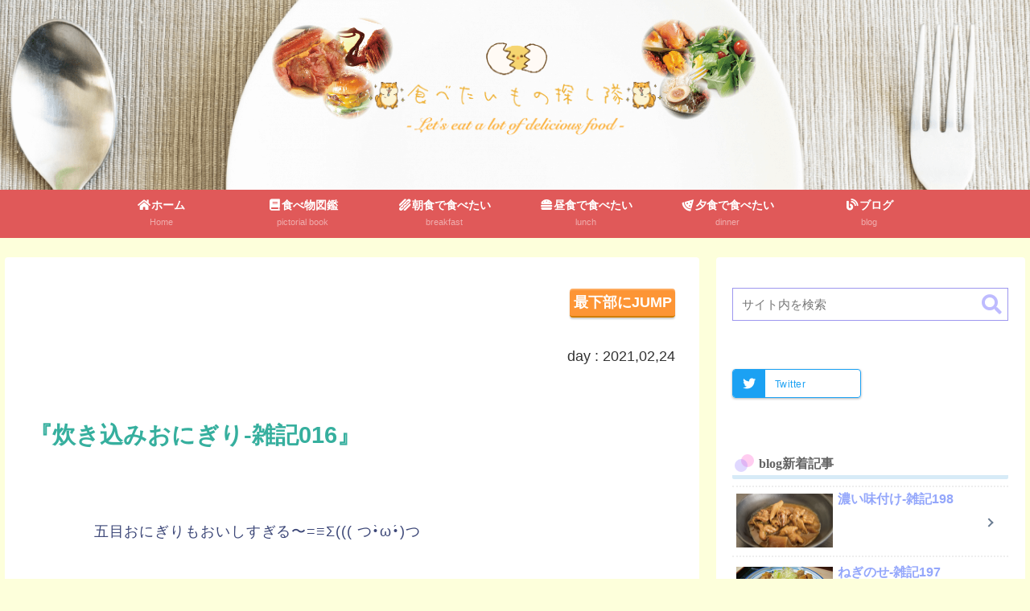

--- FILE ---
content_type: text/html; charset=UTF-8
request_url: https://tabeta-i.com/blog-miscellaneous-note016/
body_size: 22717
content:
<!doctype html>
<html lang="ja">

<head>
<meta charset="utf-8">
<meta http-equiv="X-UA-Compatible" content="IE=edge">
<meta name="viewport" content="width=device-width, initial-scale=1.0, viewport-fit=cover"/>
<meta name="referrer" content="no-referrer-when-downgrade"/>

      
<!-- Global site tag (gtag.js) - Google Analytics -->
<script async src="https://www.googletagmanager.com/gtag/js?id=UA-170412997-1"></script>
<script>
  window.dataLayer = window.dataLayer || [];
  function gtag(){dataLayer.push(arguments);}
  gtag('js', new Date());

  gtag('config', 'UA-170412997-1');
</script>
<!-- /Global site tag (gtag.js) - Google Analytics -->

      
  <!-- Google Search Console -->
<meta name="google-site-verification" content="F1eJGhL7kHVW0oEBWTn9YfqW_UT175aTHzDada7g8MQ" />
<!-- /Google Search Console -->
<!-- preconnect dns-prefetch -->
<link rel="preconnect dns-prefetch" href="//www.googletagmanager.com">
<link rel="preconnect dns-prefetch" href="//www.google-analytics.com">
<link rel="preconnect dns-prefetch" href="//ajax.googleapis.com">
<link rel="preconnect dns-prefetch" href="//cdnjs.cloudflare.com">
<link rel="preconnect dns-prefetch" href="//pagead2.googlesyndication.com">
<link rel="preconnect dns-prefetch" href="//googleads.g.doubleclick.net">
<link rel="preconnect dns-prefetch" href="//tpc.googlesyndication.com">
<link rel="preconnect dns-prefetch" href="//ad.doubleclick.net">
<link rel="preconnect dns-prefetch" href="//www.gstatic.com">
<link rel="preconnect dns-prefetch" href="//cse.google.com">
<link rel="preconnect dns-prefetch" href="//fonts.gstatic.com">
<link rel="preconnect dns-prefetch" href="//fonts.googleapis.com">
<link rel="preconnect dns-prefetch" href="//cms.quantserve.com">
<link rel="preconnect dns-prefetch" href="//secure.gravatar.com">
<link rel="preconnect dns-prefetch" href="//cdn.syndication.twimg.com">
<link rel="preconnect dns-prefetch" href="//cdn.jsdelivr.net">
<link rel="preconnect dns-prefetch" href="//images-fe.ssl-images-amazon.com">
<link rel="preconnect dns-prefetch" href="//completion.amazon.com">
<link rel="preconnect dns-prefetch" href="//m.media-amazon.com">
<link rel="preconnect dns-prefetch" href="//i.moshimo.com">
<link rel="preconnect dns-prefetch" href="//aml.valuecommerce.com">
<link rel="preconnect dns-prefetch" href="//dalc.valuecommerce.com">
<link rel="preconnect dns-prefetch" href="//dalb.valuecommerce.com">
<title>炊き込みおにぎり-雑記016  |  食べたい物探し隊</title>
<meta name='robots' content='max-image-preview:large' />

<!-- OGP -->
<meta property="og:type" content="article">
<meta property="og:description" content="五目おにぎりもおいしすぎる〜=≡Σ((( つ•̀ω•́)つ・・・これは五目ではなく、たけのこおにぎりかなぁ？？どっちにしてもおいしすぎる〜=≡Σ((( つ•̀ω•́)つ">
<meta property="og:title" content="炊き込みおにぎり-雑記016">
<meta property="og:url" content="https://tabeta-i.com/blog-miscellaneous-note016/">
<meta property="og:image" content="https://i2.wp.com/tabeta-i.com/wp-content/uploads/2020/10/post016-image017.png?fit=960%2C640&#038;ssl=1">
<meta property="og:site_name" content="食べたい物探し隊">
<meta property="og:locale" content="ja_JP">
<meta property="article:published_time" content="2021-02-24T09:32:09+09:00" />
<meta property="article:modified_time" content="2021-03-05T13:10:22+09:00" />
<meta property="article:section" content="未分類">
<meta property="article:section" content="雑記投稿">
<!-- /OGP -->

<!-- Twitter Card -->
<meta name="twitter:card" content="summary_large_image">
<meta property="twitter:description" content="五目おにぎりもおいしすぎる〜=≡Σ((( つ•̀ω•́)つ・・・これは五目ではなく、たけのこおにぎりかなぁ？？どっちにしてもおいしすぎる〜=≡Σ((( つ•̀ω•́)つ">
<meta property="twitter:title" content="炊き込みおにぎり-雑記016">
<meta property="twitter:url" content="https://tabeta-i.com/blog-miscellaneous-note016/">
<meta name="twitter:image" content="https://i2.wp.com/tabeta-i.com/wp-content/uploads/2020/10/post016-image017.png?fit=960%2C640&#038;ssl=1">
<meta name="twitter:domain" content="tabeta-i.com">
<!-- /Twitter Card -->
<link rel='dns-prefetch' href='//ajax.googleapis.com' />
<link rel='dns-prefetch' href='//cdnjs.cloudflare.com' />
<link rel='dns-prefetch' href='//s.w.org' />
<link rel='dns-prefetch' href='//c0.wp.com' />
<link rel='dns-prefetch' href='//i0.wp.com' />
<link rel='dns-prefetch' href='//i1.wp.com' />
<link rel='dns-prefetch' href='//i2.wp.com' />
<link rel="alternate" type="application/rss+xml" title="食べたい物探し隊 &raquo; フィード" href="https://tabeta-i.com/feed/" />
<link rel="alternate" type="application/rss+xml" title="食べたい物探し隊 &raquo; コメントフィード" href="https://tabeta-i.com/comments/feed/" />
<link rel="alternate" type="application/rss+xml" title="食べたい物探し隊 &raquo; 炊き込みおにぎり-雑記016 のコメントのフィード" href="https://tabeta-i.com/blog-miscellaneous-note016/feed/" />
<link rel='stylesheet' id='cocoon-style-css'  href='https://tabeta-i.com/wp-content/themes/cocoon-master/style.css?ver=5.7.14&#038;fver=20210426033159' media='all' />
<link rel='stylesheet' id='cocoon-keyframes-css'  href='https://tabeta-i.com/wp-content/themes/cocoon-master/keyframes.css?ver=5.7.14&#038;fver=20210426033159' media='all' />
<link rel='stylesheet' id='font-awesome-style-css'  href='https://tabeta-i.com/wp-content/themes/cocoon-master/webfonts/fontawesome5/css/all.min.css?ver=5.7.14&#038;fver=20210426033154' media='all' />
<link rel='stylesheet' id='font-awesome5-update-style-css'  href='https://tabeta-i.com/wp-content/themes/cocoon-master/css/fontawesome5.css?ver=5.7.14&#038;fver=20210426033153' media='all' />
<link rel='stylesheet' id='icomoon-style-css'  href='https://tabeta-i.com/wp-content/themes/cocoon-master/webfonts/icomoon/style.css?ver=5.7.14&#038;fver=20210426033159' media='all' />
<link rel='stylesheet' id='baguettebox-style-css'  href='https://tabeta-i.com/wp-content/themes/cocoon-master/plugins/baguettebox/dist/baguetteBox.min.css?ver=5.7.14&#038;fver=20210426033153' media='all' />
<link rel='stylesheet' id='cocoon-skin-style-css'  href='https://tabeta-i.com/wp-content/themes/cocoon-master/skins/hygiene/style.css?ver=5.7.14&#038;fver=20210426033154' media='all' />
<style id='cocoon-skin-style-inline-css'>
body.public-page{background-color:#fdffdb}.header .header-in{min-height:200px}.header{background-image:url(https://tabeta-i.com/wp-content/uploads/2021/04/background002.png)}#header-container,#header-container .navi,#navi .navi-in>.menu-header .sub-menu{background-color:#ecf490}.header,.header .site-name-text,#navi .navi-in a,#navi .navi-in a:hover{color:#fff}#header-container .navi,#navi .navi-in>.menu-header .sub-menu{background-color:#e05959}#navi .navi-in a,#navi .navi-in a:hover{color:#fff}#navi .navi-in a:hover{background-color:rgba(255,255,255,.2)}.main{width:860px}.sidebar{width:376px}@media screen and (max-width:1280px){.wrap{width:auto}.main,.sidebar,.sidebar-left .main,.sidebar-left .sidebar{margin:0 .5%}.main{width:67.4%}.sidebar{padding:1.5%;width:30%}.entry-card-thumb{width:38%}.entry-card-content{margin-left:40%}}body::after{content:url(https://tabeta-i.com/wp-content/themes/cocoon-master/lib/analytics/access.php?post_id=13617&post_type=post);visibility:hidden;position:absolute;bottom:0;right:0;width:1px;height:1px;overflow:hidden;display:inline!important}.logo-header img{height:200px;width:auto}.logo-header img{width:400px;height:auto}@media screen and (max-width:834px){.header div.header-in{min-height:150px}}.toc-checkbox{display:none}.toc-content{visibility:hidden;height:0;opacity:.2;transition:all .5s ease-out}.toc-checkbox:checked~.toc-content{visibility:visible;padding-top:.6em;height:100%;opacity:1}.toc-title::after{content:'[開く]';margin-left:.5em;cursor:pointer;font-size:.8em}.toc-title:hover::after{text-decoration:underline}.toc-checkbox:checked+.toc-title::after{content:'[閉じる]'}#respond{display:none}.entry-content>*,.demo .entry-content p{line-height:1.8}.article p,.demo .entry-content p,.article dl,.article ul,.article ol,.article blockquote,.article pre,.article table,.article .author-box,.article .blogcard-wrap,.article .login-user-only,.article .information-box,.article .question-box,.article .alert-box,.article .information,.article .question,.article .alert,.article .memo-box,.article .comment-box,.article .common-icon-box,.article .blank-box,.article .button-block,.article .micro-bottom,.article .caption-box,.article .tab-caption-box,.article .label-box,.article .toggle-wrap,.article .wp-block-image,.booklink-box,.article .kaerebalink-box,.article .tomarebalink-box,.article .product-item-box,.article .speech-wrap,.article .toc,.article .column-wrap,.article .new-entry-cards,.article .popular-entry-cards,.article .navi-entry-cards,.article .box-menus,.article .ranking-item,.article .wp-block-categories,.article .wp-block-archives,.article .wp-block-archives-dropdown,.article .wp-block-calendar,.article .rss-entry-cards,.article .ad-area,.article .wp-block-gallery,.article .wp-block-audio,.article .wp-block-cover,.article .wp-block-file,.article .wp-block-media-text,.article .wp-block-video,.article .wp-block-buttons,.article .wp-block-columns,.article .wp-block-separator,.article .components-placeholder,.article .wp-block-search,.article .wp-block-social-links,.article .timeline-box,.article .blogcard-type,.article .btn-wrap,.article .btn-wrap a,.article .block-box,.article .wp-block-embed,.article .wp-block-group,.article .wp-block-table,.article .scrollable-table,.article .wp-block-separator,[data-type="core/freeform"]{margin-bottom:1.4em}.article h2,.article h3,.article h4,.article h5,.article h6{margin-bottom:18px}@media screen and (max-width:480px){.body,.menu-content{font-size:16px}.article h2,.article h3,.article h4,.article h5,.article h6{margin-bottom:16px}}@media screen and (max-width:781px){.wp-block-column{margin-bottom:1.4em}}@media screen and (max-width:599px){.column-wrap>div{margin-bottom:1.4em}}.article h2,.article h3,.article h4,.article h5,.article h6{margin-top:1.87em}.article .micro-top{margin-bottom:.28em}.article .micro-bottom{margin-top:-1.26em}.article .micro-balloon{margin-bottom:.7em}.article .micro-bottom.micro-balloon{margin-top:-.98em}.blank-box.bb-key-color{border-color:#19448e}.iic-key-color li::before{color:#19448e}.blank-box.bb-tab.bb-key-color::before{background-color:#19448e}.tb-key-color .toggle-button{border:1px solid #19448e;background:#19448e;color:#fff}.tb-key-color .toggle-button::before{color:#ccc}.tb-key-color .toggle-checkbox:checked~.toggle-content{border-color:#19448e}.cb-key-color.caption-box{border-color:#19448e}.cb-key-color .caption-box-label{background-color:#19448e;color:#fff}.tcb-key-color .tab-caption-box-label{background-color:#19448e;color:#fff}.tcb-key-color .tab-caption-box-content{border-color:#19448e}.lb-key-color .label-box-content{border-color:#19448e}.mc-key-color{background-color:#19448e;color:#fff;border:0}.mc-key-color.micro-bottom::after{border-bottom-color:#19448e;border-top-color:transparent}.mc-key-color::before{border-top-color:transparent;border-bottom-color:transparent}.mc-key-color::after{border-top-color:#19448e}.btn-key-color,.btn-wrap.btn-wrap-key-color>a{background-color:#19448e}.has-text-color.has-key-color-color{color:#19448e}.has-background.has-key-color-background-color{background-color:#19448e}.body.article,body#tinymce.wp-editor{background-color:#fff}.body.article,.editor-post-title__block .editor-post-title__input,body#tinymce.wp-editor{color:#333}.body .has-key-color-background-color{background-color:#19448e}.body .has-key-color-color{color:#19448e}.body .has-key-color-border-color{border-color:#19448e}.btn-wrap.has-key-color-background-color>a{background-color:#19448e}.btn-wrap.has-key-color-color>a{color:#19448e}.btn-wrap.has-key-color-border-color>a{border-color:#19448e}.bb-tab.has-key-color-border-color .bb-label{background-color:#19448e}.toggle-wrap.has-key-color-border-color .toggle-button{background-color:#19448e}.toggle-wrap.has-key-color-border-color .toggle-button,.toggle-wrap.has-key-color-border-color .toggle-content{border-color:#19448e}.iconlist-box.has-key-color-icon-color li::before{color:#19448e}.micro-balloon.has-key-color-background-color{background-color:#19448e;border-color:transparent}.micro-balloon.has-key-color-background-color.micro-bottom::after{border-bottom-color:#19448e;border-top-color:transparent}.micro-balloon.has-key-color-background-color::before{border-top-color:transparent;border-bottom-color:transparent}.micro-balloon.has-key-color-background-color::after{border-top-color:#19448e}.micro-balloon.has-border-color.has-key-color-border-color{border-color:#19448e}.micro-balloon.micro-top.has-key-color-border-color::before{border-top-color:#19448e}.micro-balloon.micro-bottom.has-key-color-border-color::before{border-bottom-color:#19448e}.caption-box.has-key-color-border-color .box-label{background-color:#19448e}.tab-caption-box.has-key-color-border-color .box-label{background-color:#19448e}.tab-caption-box.has-key-color-border-color .box-content{border-color:#19448e}.tab-caption-box.has-key-color-background-color .box-content{background-color:#19448e}.label-box.has-key-color-border-color .box-content{border-color:#19448e}.label-box.has-key-color-background-color .box-content{background-color:#19448e}.sbp-l .speech-balloon.has-key-color-border-color::before{border-right-color:#19448e}.sbp-r .speech-balloon.has-key-color-border-color::before{border-left-color:#19448e}.sbp-l .speech-balloon.has-key-color-background-color::after{border-right-color:#19448e}.sbp-r .speech-balloon.has-key-color-background-color::after{border-left-color:#19448e}.sbs-line.sbp-r .speech-balloon.has-key-color-background-color{background-color:#19448e}.sbs-line.sbp-r .speech-balloon.has-key-color-border-color{border-color:#19448e}.speech-wrap.sbs-think .speech-balloon.has-key-color-border-color::before,.speech-wrap.sbs-think .speech-balloon.has-key-color-border-color::after{border-color:#19448e}.sbs-think .speech-balloon.has-key-color-background-color::before,.sbs-think .speech-balloon.has-key-color-background-color::after{background-color:#19448e}.timeline-box.has-key-color-point-color .timeline-item::before{background-color:#19448e}.body .has-red-background-color{background-color:#e60033}.body .has-red-color{color:#e60033}.body .has-red-border-color{border-color:#e60033}.btn-wrap.has-red-background-color>a{background-color:#e60033}.btn-wrap.has-red-color>a{color:#e60033}.btn-wrap.has-red-border-color>a{border-color:#e60033}.bb-tab.has-red-border-color .bb-label{background-color:#e60033}.toggle-wrap.has-red-border-color .toggle-button{background-color:#e60033}.toggle-wrap.has-red-border-color .toggle-button,.toggle-wrap.has-red-border-color .toggle-content{border-color:#e60033}.iconlist-box.has-red-icon-color li::before{color:#e60033}.micro-balloon.has-red-background-color{background-color:#e60033;border-color:transparent}.micro-balloon.has-red-background-color.micro-bottom::after{border-bottom-color:#e60033;border-top-color:transparent}.micro-balloon.has-red-background-color::before{border-top-color:transparent;border-bottom-color:transparent}.micro-balloon.has-red-background-color::after{border-top-color:#e60033}.micro-balloon.has-border-color.has-red-border-color{border-color:#e60033}.micro-balloon.micro-top.has-red-border-color::before{border-top-color:#e60033}.micro-balloon.micro-bottom.has-red-border-color::before{border-bottom-color:#e60033}.caption-box.has-red-border-color .box-label{background-color:#e60033}.tab-caption-box.has-red-border-color .box-label{background-color:#e60033}.tab-caption-box.has-red-border-color .box-content{border-color:#e60033}.tab-caption-box.has-red-background-color .box-content{background-color:#e60033}.label-box.has-red-border-color .box-content{border-color:#e60033}.label-box.has-red-background-color .box-content{background-color:#e60033}.sbp-l .speech-balloon.has-red-border-color::before{border-right-color:#e60033}.sbp-r .speech-balloon.has-red-border-color::before{border-left-color:#e60033}.sbp-l .speech-balloon.has-red-background-color::after{border-right-color:#e60033}.sbp-r .speech-balloon.has-red-background-color::after{border-left-color:#e60033}.sbs-line.sbp-r .speech-balloon.has-red-background-color{background-color:#e60033}.sbs-line.sbp-r .speech-balloon.has-red-border-color{border-color:#e60033}.speech-wrap.sbs-think .speech-balloon.has-red-border-color::before,.speech-wrap.sbs-think .speech-balloon.has-red-border-color::after{border-color:#e60033}.sbs-think .speech-balloon.has-red-background-color::before,.sbs-think .speech-balloon.has-red-background-color::after{background-color:#e60033}.timeline-box.has-red-point-color .timeline-item::before{background-color:#e60033}.body .has-pink-background-color{background-color:#e95295}.body .has-pink-color{color:#e95295}.body .has-pink-border-color{border-color:#e95295}.btn-wrap.has-pink-background-color>a{background-color:#e95295}.btn-wrap.has-pink-color>a{color:#e95295}.btn-wrap.has-pink-border-color>a{border-color:#e95295}.bb-tab.has-pink-border-color .bb-label{background-color:#e95295}.toggle-wrap.has-pink-border-color .toggle-button{background-color:#e95295}.toggle-wrap.has-pink-border-color .toggle-button,.toggle-wrap.has-pink-border-color .toggle-content{border-color:#e95295}.iconlist-box.has-pink-icon-color li::before{color:#e95295}.micro-balloon.has-pink-background-color{background-color:#e95295;border-color:transparent}.micro-balloon.has-pink-background-color.micro-bottom::after{border-bottom-color:#e95295;border-top-color:transparent}.micro-balloon.has-pink-background-color::before{border-top-color:transparent;border-bottom-color:transparent}.micro-balloon.has-pink-background-color::after{border-top-color:#e95295}.micro-balloon.has-border-color.has-pink-border-color{border-color:#e95295}.micro-balloon.micro-top.has-pink-border-color::before{border-top-color:#e95295}.micro-balloon.micro-bottom.has-pink-border-color::before{border-bottom-color:#e95295}.caption-box.has-pink-border-color .box-label{background-color:#e95295}.tab-caption-box.has-pink-border-color .box-label{background-color:#e95295}.tab-caption-box.has-pink-border-color .box-content{border-color:#e95295}.tab-caption-box.has-pink-background-color .box-content{background-color:#e95295}.label-box.has-pink-border-color .box-content{border-color:#e95295}.label-box.has-pink-background-color .box-content{background-color:#e95295}.sbp-l .speech-balloon.has-pink-border-color::before{border-right-color:#e95295}.sbp-r .speech-balloon.has-pink-border-color::before{border-left-color:#e95295}.sbp-l .speech-balloon.has-pink-background-color::after{border-right-color:#e95295}.sbp-r .speech-balloon.has-pink-background-color::after{border-left-color:#e95295}.sbs-line.sbp-r .speech-balloon.has-pink-background-color{background-color:#e95295}.sbs-line.sbp-r .speech-balloon.has-pink-border-color{border-color:#e95295}.speech-wrap.sbs-think .speech-balloon.has-pink-border-color::before,.speech-wrap.sbs-think .speech-balloon.has-pink-border-color::after{border-color:#e95295}.sbs-think .speech-balloon.has-pink-background-color::before,.sbs-think .speech-balloon.has-pink-background-color::after{background-color:#e95295}.timeline-box.has-pink-point-color .timeline-item::before{background-color:#e95295}.body .has-purple-background-color{background-color:#884898}.body .has-purple-color{color:#884898}.body .has-purple-border-color{border-color:#884898}.btn-wrap.has-purple-background-color>a{background-color:#884898}.btn-wrap.has-purple-color>a{color:#884898}.btn-wrap.has-purple-border-color>a{border-color:#884898}.bb-tab.has-purple-border-color .bb-label{background-color:#884898}.toggle-wrap.has-purple-border-color .toggle-button{background-color:#884898}.toggle-wrap.has-purple-border-color .toggle-button,.toggle-wrap.has-purple-border-color .toggle-content{border-color:#884898}.iconlist-box.has-purple-icon-color li::before{color:#884898}.micro-balloon.has-purple-background-color{background-color:#884898;border-color:transparent}.micro-balloon.has-purple-background-color.micro-bottom::after{border-bottom-color:#884898;border-top-color:transparent}.micro-balloon.has-purple-background-color::before{border-top-color:transparent;border-bottom-color:transparent}.micro-balloon.has-purple-background-color::after{border-top-color:#884898}.micro-balloon.has-border-color.has-purple-border-color{border-color:#884898}.micro-balloon.micro-top.has-purple-border-color::before{border-top-color:#884898}.micro-balloon.micro-bottom.has-purple-border-color::before{border-bottom-color:#884898}.caption-box.has-purple-border-color .box-label{background-color:#884898}.tab-caption-box.has-purple-border-color .box-label{background-color:#884898}.tab-caption-box.has-purple-border-color .box-content{border-color:#884898}.tab-caption-box.has-purple-background-color .box-content{background-color:#884898}.label-box.has-purple-border-color .box-content{border-color:#884898}.label-box.has-purple-background-color .box-content{background-color:#884898}.sbp-l .speech-balloon.has-purple-border-color::before{border-right-color:#884898}.sbp-r .speech-balloon.has-purple-border-color::before{border-left-color:#884898}.sbp-l .speech-balloon.has-purple-background-color::after{border-right-color:#884898}.sbp-r .speech-balloon.has-purple-background-color::after{border-left-color:#884898}.sbs-line.sbp-r .speech-balloon.has-purple-background-color{background-color:#884898}.sbs-line.sbp-r .speech-balloon.has-purple-border-color{border-color:#884898}.speech-wrap.sbs-think .speech-balloon.has-purple-border-color::before,.speech-wrap.sbs-think .speech-balloon.has-purple-border-color::after{border-color:#884898}.sbs-think .speech-balloon.has-purple-background-color::before,.sbs-think .speech-balloon.has-purple-background-color::after{background-color:#884898}.timeline-box.has-purple-point-color .timeline-item::before{background-color:#884898}.body .has-deep-background-color{background-color:#55295b}.body .has-deep-color{color:#55295b}.body .has-deep-border-color{border-color:#55295b}.btn-wrap.has-deep-background-color>a{background-color:#55295b}.btn-wrap.has-deep-color>a{color:#55295b}.btn-wrap.has-deep-border-color>a{border-color:#55295b}.bb-tab.has-deep-border-color .bb-label{background-color:#55295b}.toggle-wrap.has-deep-border-color .toggle-button{background-color:#55295b}.toggle-wrap.has-deep-border-color .toggle-button,.toggle-wrap.has-deep-border-color .toggle-content{border-color:#55295b}.iconlist-box.has-deep-icon-color li::before{color:#55295b}.micro-balloon.has-deep-background-color{background-color:#55295b;border-color:transparent}.micro-balloon.has-deep-background-color.micro-bottom::after{border-bottom-color:#55295b;border-top-color:transparent}.micro-balloon.has-deep-background-color::before{border-top-color:transparent;border-bottom-color:transparent}.micro-balloon.has-deep-background-color::after{border-top-color:#55295b}.micro-balloon.has-border-color.has-deep-border-color{border-color:#55295b}.micro-balloon.micro-top.has-deep-border-color::before{border-top-color:#55295b}.micro-balloon.micro-bottom.has-deep-border-color::before{border-bottom-color:#55295b}.caption-box.has-deep-border-color .box-label{background-color:#55295b}.tab-caption-box.has-deep-border-color .box-label{background-color:#55295b}.tab-caption-box.has-deep-border-color .box-content{border-color:#55295b}.tab-caption-box.has-deep-background-color .box-content{background-color:#55295b}.label-box.has-deep-border-color .box-content{border-color:#55295b}.label-box.has-deep-background-color .box-content{background-color:#55295b}.sbp-l .speech-balloon.has-deep-border-color::before{border-right-color:#55295b}.sbp-r .speech-balloon.has-deep-border-color::before{border-left-color:#55295b}.sbp-l .speech-balloon.has-deep-background-color::after{border-right-color:#55295b}.sbp-r .speech-balloon.has-deep-background-color::after{border-left-color:#55295b}.sbs-line.sbp-r .speech-balloon.has-deep-background-color{background-color:#55295b}.sbs-line.sbp-r .speech-balloon.has-deep-border-color{border-color:#55295b}.speech-wrap.sbs-think .speech-balloon.has-deep-border-color::before,.speech-wrap.sbs-think .speech-balloon.has-deep-border-color::after{border-color:#55295b}.sbs-think .speech-balloon.has-deep-background-color::before,.sbs-think .speech-balloon.has-deep-background-color::after{background-color:#55295b}.timeline-box.has-deep-point-color .timeline-item::before{background-color:#55295b}.body .has-indigo-background-color{background-color:#1e50a2}.body .has-indigo-color{color:#1e50a2}.body .has-indigo-border-color{border-color:#1e50a2}.btn-wrap.has-indigo-background-color>a{background-color:#1e50a2}.btn-wrap.has-indigo-color>a{color:#1e50a2}.btn-wrap.has-indigo-border-color>a{border-color:#1e50a2}.bb-tab.has-indigo-border-color .bb-label{background-color:#1e50a2}.toggle-wrap.has-indigo-border-color .toggle-button{background-color:#1e50a2}.toggle-wrap.has-indigo-border-color .toggle-button,.toggle-wrap.has-indigo-border-color .toggle-content{border-color:#1e50a2}.iconlist-box.has-indigo-icon-color li::before{color:#1e50a2}.micro-balloon.has-indigo-background-color{background-color:#1e50a2;border-color:transparent}.micro-balloon.has-indigo-background-color.micro-bottom::after{border-bottom-color:#1e50a2;border-top-color:transparent}.micro-balloon.has-indigo-background-color::before{border-top-color:transparent;border-bottom-color:transparent}.micro-balloon.has-indigo-background-color::after{border-top-color:#1e50a2}.micro-balloon.has-border-color.has-indigo-border-color{border-color:#1e50a2}.micro-balloon.micro-top.has-indigo-border-color::before{border-top-color:#1e50a2}.micro-balloon.micro-bottom.has-indigo-border-color::before{border-bottom-color:#1e50a2}.caption-box.has-indigo-border-color .box-label{background-color:#1e50a2}.tab-caption-box.has-indigo-border-color .box-label{background-color:#1e50a2}.tab-caption-box.has-indigo-border-color .box-content{border-color:#1e50a2}.tab-caption-box.has-indigo-background-color .box-content{background-color:#1e50a2}.label-box.has-indigo-border-color .box-content{border-color:#1e50a2}.label-box.has-indigo-background-color .box-content{background-color:#1e50a2}.sbp-l .speech-balloon.has-indigo-border-color::before{border-right-color:#1e50a2}.sbp-r .speech-balloon.has-indigo-border-color::before{border-left-color:#1e50a2}.sbp-l .speech-balloon.has-indigo-background-color::after{border-right-color:#1e50a2}.sbp-r .speech-balloon.has-indigo-background-color::after{border-left-color:#1e50a2}.sbs-line.sbp-r .speech-balloon.has-indigo-background-color{background-color:#1e50a2}.sbs-line.sbp-r .speech-balloon.has-indigo-border-color{border-color:#1e50a2}.speech-wrap.sbs-think .speech-balloon.has-indigo-border-color::before,.speech-wrap.sbs-think .speech-balloon.has-indigo-border-color::after{border-color:#1e50a2}.sbs-think .speech-balloon.has-indigo-background-color::before,.sbs-think .speech-balloon.has-indigo-background-color::after{background-color:#1e50a2}.timeline-box.has-indigo-point-color .timeline-item::before{background-color:#1e50a2}.body .has-blue-background-color{background-color:#0095d9}.body .has-blue-color{color:#0095d9}.body .has-blue-border-color{border-color:#0095d9}.btn-wrap.has-blue-background-color>a{background-color:#0095d9}.btn-wrap.has-blue-color>a{color:#0095d9}.btn-wrap.has-blue-border-color>a{border-color:#0095d9}.bb-tab.has-blue-border-color .bb-label{background-color:#0095d9}.toggle-wrap.has-blue-border-color .toggle-button{background-color:#0095d9}.toggle-wrap.has-blue-border-color .toggle-button,.toggle-wrap.has-blue-border-color .toggle-content{border-color:#0095d9}.iconlist-box.has-blue-icon-color li::before{color:#0095d9}.micro-balloon.has-blue-background-color{background-color:#0095d9;border-color:transparent}.micro-balloon.has-blue-background-color.micro-bottom::after{border-bottom-color:#0095d9;border-top-color:transparent}.micro-balloon.has-blue-background-color::before{border-top-color:transparent;border-bottom-color:transparent}.micro-balloon.has-blue-background-color::after{border-top-color:#0095d9}.micro-balloon.has-border-color.has-blue-border-color{border-color:#0095d9}.micro-balloon.micro-top.has-blue-border-color::before{border-top-color:#0095d9}.micro-balloon.micro-bottom.has-blue-border-color::before{border-bottom-color:#0095d9}.caption-box.has-blue-border-color .box-label{background-color:#0095d9}.tab-caption-box.has-blue-border-color .box-label{background-color:#0095d9}.tab-caption-box.has-blue-border-color .box-content{border-color:#0095d9}.tab-caption-box.has-blue-background-color .box-content{background-color:#0095d9}.label-box.has-blue-border-color .box-content{border-color:#0095d9}.label-box.has-blue-background-color .box-content{background-color:#0095d9}.sbp-l .speech-balloon.has-blue-border-color::before{border-right-color:#0095d9}.sbp-r .speech-balloon.has-blue-border-color::before{border-left-color:#0095d9}.sbp-l .speech-balloon.has-blue-background-color::after{border-right-color:#0095d9}.sbp-r .speech-balloon.has-blue-background-color::after{border-left-color:#0095d9}.sbs-line.sbp-r .speech-balloon.has-blue-background-color{background-color:#0095d9}.sbs-line.sbp-r .speech-balloon.has-blue-border-color{border-color:#0095d9}.speech-wrap.sbs-think .speech-balloon.has-blue-border-color::before,.speech-wrap.sbs-think .speech-balloon.has-blue-border-color::after{border-color:#0095d9}.sbs-think .speech-balloon.has-blue-background-color::before,.sbs-think .speech-balloon.has-blue-background-color::after{background-color:#0095d9}.timeline-box.has-blue-point-color .timeline-item::before{background-color:#0095d9}.body .has-light-blue-background-color{background-color:#2ca9e1}.body .has-light-blue-color{color:#2ca9e1}.body .has-light-blue-border-color{border-color:#2ca9e1}.btn-wrap.has-light-blue-background-color>a{background-color:#2ca9e1}.btn-wrap.has-light-blue-color>a{color:#2ca9e1}.btn-wrap.has-light-blue-border-color>a{border-color:#2ca9e1}.bb-tab.has-light-blue-border-color .bb-label{background-color:#2ca9e1}.toggle-wrap.has-light-blue-border-color .toggle-button{background-color:#2ca9e1}.toggle-wrap.has-light-blue-border-color .toggle-button,.toggle-wrap.has-light-blue-border-color .toggle-content{border-color:#2ca9e1}.iconlist-box.has-light-blue-icon-color li::before{color:#2ca9e1}.micro-balloon.has-light-blue-background-color{background-color:#2ca9e1;border-color:transparent}.micro-balloon.has-light-blue-background-color.micro-bottom::after{border-bottom-color:#2ca9e1;border-top-color:transparent}.micro-balloon.has-light-blue-background-color::before{border-top-color:transparent;border-bottom-color:transparent}.micro-balloon.has-light-blue-background-color::after{border-top-color:#2ca9e1}.micro-balloon.has-border-color.has-light-blue-border-color{border-color:#2ca9e1}.micro-balloon.micro-top.has-light-blue-border-color::before{border-top-color:#2ca9e1}.micro-balloon.micro-bottom.has-light-blue-border-color::before{border-bottom-color:#2ca9e1}.caption-box.has-light-blue-border-color .box-label{background-color:#2ca9e1}.tab-caption-box.has-light-blue-border-color .box-label{background-color:#2ca9e1}.tab-caption-box.has-light-blue-border-color .box-content{border-color:#2ca9e1}.tab-caption-box.has-light-blue-background-color .box-content{background-color:#2ca9e1}.label-box.has-light-blue-border-color .box-content{border-color:#2ca9e1}.label-box.has-light-blue-background-color .box-content{background-color:#2ca9e1}.sbp-l .speech-balloon.has-light-blue-border-color::before{border-right-color:#2ca9e1}.sbp-r .speech-balloon.has-light-blue-border-color::before{border-left-color:#2ca9e1}.sbp-l .speech-balloon.has-light-blue-background-color::after{border-right-color:#2ca9e1}.sbp-r .speech-balloon.has-light-blue-background-color::after{border-left-color:#2ca9e1}.sbs-line.sbp-r .speech-balloon.has-light-blue-background-color{background-color:#2ca9e1}.sbs-line.sbp-r .speech-balloon.has-light-blue-border-color{border-color:#2ca9e1}.speech-wrap.sbs-think .speech-balloon.has-light-blue-border-color::before,.speech-wrap.sbs-think .speech-balloon.has-light-blue-border-color::after{border-color:#2ca9e1}.sbs-think .speech-balloon.has-light-blue-background-color::before,.sbs-think .speech-balloon.has-light-blue-background-color::after{background-color:#2ca9e1}.timeline-box.has-light-blue-point-color .timeline-item::before{background-color:#2ca9e1}.body .has-cyan-background-color{background-color:#00a3af}.body .has-cyan-color{color:#00a3af}.body .has-cyan-border-color{border-color:#00a3af}.btn-wrap.has-cyan-background-color>a{background-color:#00a3af}.btn-wrap.has-cyan-color>a{color:#00a3af}.btn-wrap.has-cyan-border-color>a{border-color:#00a3af}.bb-tab.has-cyan-border-color .bb-label{background-color:#00a3af}.toggle-wrap.has-cyan-border-color .toggle-button{background-color:#00a3af}.toggle-wrap.has-cyan-border-color .toggle-button,.toggle-wrap.has-cyan-border-color .toggle-content{border-color:#00a3af}.iconlist-box.has-cyan-icon-color li::before{color:#00a3af}.micro-balloon.has-cyan-background-color{background-color:#00a3af;border-color:transparent}.micro-balloon.has-cyan-background-color.micro-bottom::after{border-bottom-color:#00a3af;border-top-color:transparent}.micro-balloon.has-cyan-background-color::before{border-top-color:transparent;border-bottom-color:transparent}.micro-balloon.has-cyan-background-color::after{border-top-color:#00a3af}.micro-balloon.has-border-color.has-cyan-border-color{border-color:#00a3af}.micro-balloon.micro-top.has-cyan-border-color::before{border-top-color:#00a3af}.micro-balloon.micro-bottom.has-cyan-border-color::before{border-bottom-color:#00a3af}.caption-box.has-cyan-border-color .box-label{background-color:#00a3af}.tab-caption-box.has-cyan-border-color .box-label{background-color:#00a3af}.tab-caption-box.has-cyan-border-color .box-content{border-color:#00a3af}.tab-caption-box.has-cyan-background-color .box-content{background-color:#00a3af}.label-box.has-cyan-border-color .box-content{border-color:#00a3af}.label-box.has-cyan-background-color .box-content{background-color:#00a3af}.sbp-l .speech-balloon.has-cyan-border-color::before{border-right-color:#00a3af}.sbp-r .speech-balloon.has-cyan-border-color::before{border-left-color:#00a3af}.sbp-l .speech-balloon.has-cyan-background-color::after{border-right-color:#00a3af}.sbp-r .speech-balloon.has-cyan-background-color::after{border-left-color:#00a3af}.sbs-line.sbp-r .speech-balloon.has-cyan-background-color{background-color:#00a3af}.sbs-line.sbp-r .speech-balloon.has-cyan-border-color{border-color:#00a3af}.speech-wrap.sbs-think .speech-balloon.has-cyan-border-color::before,.speech-wrap.sbs-think .speech-balloon.has-cyan-border-color::after{border-color:#00a3af}.sbs-think .speech-balloon.has-cyan-background-color::before,.sbs-think .speech-balloon.has-cyan-background-color::after{background-color:#00a3af}.timeline-box.has-cyan-point-color .timeline-item::before{background-color:#00a3af}.body .has-teal-background-color{background-color:#007b43}.body .has-teal-color{color:#007b43}.body .has-teal-border-color{border-color:#007b43}.btn-wrap.has-teal-background-color>a{background-color:#007b43}.btn-wrap.has-teal-color>a{color:#007b43}.btn-wrap.has-teal-border-color>a{border-color:#007b43}.bb-tab.has-teal-border-color .bb-label{background-color:#007b43}.toggle-wrap.has-teal-border-color .toggle-button{background-color:#007b43}.toggle-wrap.has-teal-border-color .toggle-button,.toggle-wrap.has-teal-border-color .toggle-content{border-color:#007b43}.iconlist-box.has-teal-icon-color li::before{color:#007b43}.micro-balloon.has-teal-background-color{background-color:#007b43;border-color:transparent}.micro-balloon.has-teal-background-color.micro-bottom::after{border-bottom-color:#007b43;border-top-color:transparent}.micro-balloon.has-teal-background-color::before{border-top-color:transparent;border-bottom-color:transparent}.micro-balloon.has-teal-background-color::after{border-top-color:#007b43}.micro-balloon.has-border-color.has-teal-border-color{border-color:#007b43}.micro-balloon.micro-top.has-teal-border-color::before{border-top-color:#007b43}.micro-balloon.micro-bottom.has-teal-border-color::before{border-bottom-color:#007b43}.caption-box.has-teal-border-color .box-label{background-color:#007b43}.tab-caption-box.has-teal-border-color .box-label{background-color:#007b43}.tab-caption-box.has-teal-border-color .box-content{border-color:#007b43}.tab-caption-box.has-teal-background-color .box-content{background-color:#007b43}.label-box.has-teal-border-color .box-content{border-color:#007b43}.label-box.has-teal-background-color .box-content{background-color:#007b43}.sbp-l .speech-balloon.has-teal-border-color::before{border-right-color:#007b43}.sbp-r .speech-balloon.has-teal-border-color::before{border-left-color:#007b43}.sbp-l .speech-balloon.has-teal-background-color::after{border-right-color:#007b43}.sbp-r .speech-balloon.has-teal-background-color::after{border-left-color:#007b43}.sbs-line.sbp-r .speech-balloon.has-teal-background-color{background-color:#007b43}.sbs-line.sbp-r .speech-balloon.has-teal-border-color{border-color:#007b43}.speech-wrap.sbs-think .speech-balloon.has-teal-border-color::before,.speech-wrap.sbs-think .speech-balloon.has-teal-border-color::after{border-color:#007b43}.sbs-think .speech-balloon.has-teal-background-color::before,.sbs-think .speech-balloon.has-teal-background-color::after{background-color:#007b43}.timeline-box.has-teal-point-color .timeline-item::before{background-color:#007b43}.body .has-green-background-color{background-color:#3eb370}.body .has-green-color{color:#3eb370}.body .has-green-border-color{border-color:#3eb370}.btn-wrap.has-green-background-color>a{background-color:#3eb370}.btn-wrap.has-green-color>a{color:#3eb370}.btn-wrap.has-green-border-color>a{border-color:#3eb370}.bb-tab.has-green-border-color .bb-label{background-color:#3eb370}.toggle-wrap.has-green-border-color .toggle-button{background-color:#3eb370}.toggle-wrap.has-green-border-color .toggle-button,.toggle-wrap.has-green-border-color .toggle-content{border-color:#3eb370}.iconlist-box.has-green-icon-color li::before{color:#3eb370}.micro-balloon.has-green-background-color{background-color:#3eb370;border-color:transparent}.micro-balloon.has-green-background-color.micro-bottom::after{border-bottom-color:#3eb370;border-top-color:transparent}.micro-balloon.has-green-background-color::before{border-top-color:transparent;border-bottom-color:transparent}.micro-balloon.has-green-background-color::after{border-top-color:#3eb370}.micro-balloon.has-border-color.has-green-border-color{border-color:#3eb370}.micro-balloon.micro-top.has-green-border-color::before{border-top-color:#3eb370}.micro-balloon.micro-bottom.has-green-border-color::before{border-bottom-color:#3eb370}.caption-box.has-green-border-color .box-label{background-color:#3eb370}.tab-caption-box.has-green-border-color .box-label{background-color:#3eb370}.tab-caption-box.has-green-border-color .box-content{border-color:#3eb370}.tab-caption-box.has-green-background-color .box-content{background-color:#3eb370}.label-box.has-green-border-color .box-content{border-color:#3eb370}.label-box.has-green-background-color .box-content{background-color:#3eb370}.sbp-l .speech-balloon.has-green-border-color::before{border-right-color:#3eb370}.sbp-r .speech-balloon.has-green-border-color::before{border-left-color:#3eb370}.sbp-l .speech-balloon.has-green-background-color::after{border-right-color:#3eb370}.sbp-r .speech-balloon.has-green-background-color::after{border-left-color:#3eb370}.sbs-line.sbp-r .speech-balloon.has-green-background-color{background-color:#3eb370}.sbs-line.sbp-r .speech-balloon.has-green-border-color{border-color:#3eb370}.speech-wrap.sbs-think .speech-balloon.has-green-border-color::before,.speech-wrap.sbs-think .speech-balloon.has-green-border-color::after{border-color:#3eb370}.sbs-think .speech-balloon.has-green-background-color::before,.sbs-think .speech-balloon.has-green-background-color::after{background-color:#3eb370}.timeline-box.has-green-point-color .timeline-item::before{background-color:#3eb370}.body .has-light-green-background-color{background-color:#8bc34a}.body .has-light-green-color{color:#8bc34a}.body .has-light-green-border-color{border-color:#8bc34a}.btn-wrap.has-light-green-background-color>a{background-color:#8bc34a}.btn-wrap.has-light-green-color>a{color:#8bc34a}.btn-wrap.has-light-green-border-color>a{border-color:#8bc34a}.bb-tab.has-light-green-border-color .bb-label{background-color:#8bc34a}.toggle-wrap.has-light-green-border-color .toggle-button{background-color:#8bc34a}.toggle-wrap.has-light-green-border-color .toggle-button,.toggle-wrap.has-light-green-border-color .toggle-content{border-color:#8bc34a}.iconlist-box.has-light-green-icon-color li::before{color:#8bc34a}.micro-balloon.has-light-green-background-color{background-color:#8bc34a;border-color:transparent}.micro-balloon.has-light-green-background-color.micro-bottom::after{border-bottom-color:#8bc34a;border-top-color:transparent}.micro-balloon.has-light-green-background-color::before{border-top-color:transparent;border-bottom-color:transparent}.micro-balloon.has-light-green-background-color::after{border-top-color:#8bc34a}.micro-balloon.has-border-color.has-light-green-border-color{border-color:#8bc34a}.micro-balloon.micro-top.has-light-green-border-color::before{border-top-color:#8bc34a}.micro-balloon.micro-bottom.has-light-green-border-color::before{border-bottom-color:#8bc34a}.caption-box.has-light-green-border-color .box-label{background-color:#8bc34a}.tab-caption-box.has-light-green-border-color .box-label{background-color:#8bc34a}.tab-caption-box.has-light-green-border-color .box-content{border-color:#8bc34a}.tab-caption-box.has-light-green-background-color .box-content{background-color:#8bc34a}.label-box.has-light-green-border-color .box-content{border-color:#8bc34a}.label-box.has-light-green-background-color .box-content{background-color:#8bc34a}.sbp-l .speech-balloon.has-light-green-border-color::before{border-right-color:#8bc34a}.sbp-r .speech-balloon.has-light-green-border-color::before{border-left-color:#8bc34a}.sbp-l .speech-balloon.has-light-green-background-color::after{border-right-color:#8bc34a}.sbp-r .speech-balloon.has-light-green-background-color::after{border-left-color:#8bc34a}.sbs-line.sbp-r .speech-balloon.has-light-green-background-color{background-color:#8bc34a}.sbs-line.sbp-r .speech-balloon.has-light-green-border-color{border-color:#8bc34a}.speech-wrap.sbs-think .speech-balloon.has-light-green-border-color::before,.speech-wrap.sbs-think .speech-balloon.has-light-green-border-color::after{border-color:#8bc34a}.sbs-think .speech-balloon.has-light-green-background-color::before,.sbs-think .speech-balloon.has-light-green-background-color::after{background-color:#8bc34a}.timeline-box.has-light-green-point-color .timeline-item::before{background-color:#8bc34a}.body .has-lime-background-color{background-color:#c3d825}.body .has-lime-color{color:#c3d825}.body .has-lime-border-color{border-color:#c3d825}.btn-wrap.has-lime-background-color>a{background-color:#c3d825}.btn-wrap.has-lime-color>a{color:#c3d825}.btn-wrap.has-lime-border-color>a{border-color:#c3d825}.bb-tab.has-lime-border-color .bb-label{background-color:#c3d825}.toggle-wrap.has-lime-border-color .toggle-button{background-color:#c3d825}.toggle-wrap.has-lime-border-color .toggle-button,.toggle-wrap.has-lime-border-color .toggle-content{border-color:#c3d825}.iconlist-box.has-lime-icon-color li::before{color:#c3d825}.micro-balloon.has-lime-background-color{background-color:#c3d825;border-color:transparent}.micro-balloon.has-lime-background-color.micro-bottom::after{border-bottom-color:#c3d825;border-top-color:transparent}.micro-balloon.has-lime-background-color::before{border-top-color:transparent;border-bottom-color:transparent}.micro-balloon.has-lime-background-color::after{border-top-color:#c3d825}.micro-balloon.has-border-color.has-lime-border-color{border-color:#c3d825}.micro-balloon.micro-top.has-lime-border-color::before{border-top-color:#c3d825}.micro-balloon.micro-bottom.has-lime-border-color::before{border-bottom-color:#c3d825}.caption-box.has-lime-border-color .box-label{background-color:#c3d825}.tab-caption-box.has-lime-border-color .box-label{background-color:#c3d825}.tab-caption-box.has-lime-border-color .box-content{border-color:#c3d825}.tab-caption-box.has-lime-background-color .box-content{background-color:#c3d825}.label-box.has-lime-border-color .box-content{border-color:#c3d825}.label-box.has-lime-background-color .box-content{background-color:#c3d825}.sbp-l .speech-balloon.has-lime-border-color::before{border-right-color:#c3d825}.sbp-r .speech-balloon.has-lime-border-color::before{border-left-color:#c3d825}.sbp-l .speech-balloon.has-lime-background-color::after{border-right-color:#c3d825}.sbp-r .speech-balloon.has-lime-background-color::after{border-left-color:#c3d825}.sbs-line.sbp-r .speech-balloon.has-lime-background-color{background-color:#c3d825}.sbs-line.sbp-r .speech-balloon.has-lime-border-color{border-color:#c3d825}.speech-wrap.sbs-think .speech-balloon.has-lime-border-color::before,.speech-wrap.sbs-think .speech-balloon.has-lime-border-color::after{border-color:#c3d825}.sbs-think .speech-balloon.has-lime-background-color::before,.sbs-think .speech-balloon.has-lime-background-color::after{background-color:#c3d825}.timeline-box.has-lime-point-color .timeline-item::before{background-color:#c3d825}.body .has-yellow-background-color{background-color:#ffd900}.body .has-yellow-color{color:#ffd900}.body .has-yellow-border-color{border-color:#ffd900}.btn-wrap.has-yellow-background-color>a{background-color:#ffd900}.btn-wrap.has-yellow-color>a{color:#ffd900}.btn-wrap.has-yellow-border-color>a{border-color:#ffd900}.bb-tab.has-yellow-border-color .bb-label{background-color:#ffd900}.toggle-wrap.has-yellow-border-color .toggle-button{background-color:#ffd900}.toggle-wrap.has-yellow-border-color .toggle-button,.toggle-wrap.has-yellow-border-color .toggle-content{border-color:#ffd900}.iconlist-box.has-yellow-icon-color li::before{color:#ffd900}.micro-balloon.has-yellow-background-color{background-color:#ffd900;border-color:transparent}.micro-balloon.has-yellow-background-color.micro-bottom::after{border-bottom-color:#ffd900;border-top-color:transparent}.micro-balloon.has-yellow-background-color::before{border-top-color:transparent;border-bottom-color:transparent}.micro-balloon.has-yellow-background-color::after{border-top-color:#ffd900}.micro-balloon.has-border-color.has-yellow-border-color{border-color:#ffd900}.micro-balloon.micro-top.has-yellow-border-color::before{border-top-color:#ffd900}.micro-balloon.micro-bottom.has-yellow-border-color::before{border-bottom-color:#ffd900}.caption-box.has-yellow-border-color .box-label{background-color:#ffd900}.tab-caption-box.has-yellow-border-color .box-label{background-color:#ffd900}.tab-caption-box.has-yellow-border-color .box-content{border-color:#ffd900}.tab-caption-box.has-yellow-background-color .box-content{background-color:#ffd900}.label-box.has-yellow-border-color .box-content{border-color:#ffd900}.label-box.has-yellow-background-color .box-content{background-color:#ffd900}.sbp-l .speech-balloon.has-yellow-border-color::before{border-right-color:#ffd900}.sbp-r .speech-balloon.has-yellow-border-color::before{border-left-color:#ffd900}.sbp-l .speech-balloon.has-yellow-background-color::after{border-right-color:#ffd900}.sbp-r .speech-balloon.has-yellow-background-color::after{border-left-color:#ffd900}.sbs-line.sbp-r .speech-balloon.has-yellow-background-color{background-color:#ffd900}.sbs-line.sbp-r .speech-balloon.has-yellow-border-color{border-color:#ffd900}.speech-wrap.sbs-think .speech-balloon.has-yellow-border-color::before,.speech-wrap.sbs-think .speech-balloon.has-yellow-border-color::after{border-color:#ffd900}.sbs-think .speech-balloon.has-yellow-background-color::before,.sbs-think .speech-balloon.has-yellow-background-color::after{background-color:#ffd900}.timeline-box.has-yellow-point-color .timeline-item::before{background-color:#ffd900}.body .has-amber-background-color{background-color:#ffc107}.body .has-amber-color{color:#ffc107}.body .has-amber-border-color{border-color:#ffc107}.btn-wrap.has-amber-background-color>a{background-color:#ffc107}.btn-wrap.has-amber-color>a{color:#ffc107}.btn-wrap.has-amber-border-color>a{border-color:#ffc107}.bb-tab.has-amber-border-color .bb-label{background-color:#ffc107}.toggle-wrap.has-amber-border-color .toggle-button{background-color:#ffc107}.toggle-wrap.has-amber-border-color .toggle-button,.toggle-wrap.has-amber-border-color .toggle-content{border-color:#ffc107}.iconlist-box.has-amber-icon-color li::before{color:#ffc107}.micro-balloon.has-amber-background-color{background-color:#ffc107;border-color:transparent}.micro-balloon.has-amber-background-color.micro-bottom::after{border-bottom-color:#ffc107;border-top-color:transparent}.micro-balloon.has-amber-background-color::before{border-top-color:transparent;border-bottom-color:transparent}.micro-balloon.has-amber-background-color::after{border-top-color:#ffc107}.micro-balloon.has-border-color.has-amber-border-color{border-color:#ffc107}.micro-balloon.micro-top.has-amber-border-color::before{border-top-color:#ffc107}.micro-balloon.micro-bottom.has-amber-border-color::before{border-bottom-color:#ffc107}.caption-box.has-amber-border-color .box-label{background-color:#ffc107}.tab-caption-box.has-amber-border-color .box-label{background-color:#ffc107}.tab-caption-box.has-amber-border-color .box-content{border-color:#ffc107}.tab-caption-box.has-amber-background-color .box-content{background-color:#ffc107}.label-box.has-amber-border-color .box-content{border-color:#ffc107}.label-box.has-amber-background-color .box-content{background-color:#ffc107}.sbp-l .speech-balloon.has-amber-border-color::before{border-right-color:#ffc107}.sbp-r .speech-balloon.has-amber-border-color::before{border-left-color:#ffc107}.sbp-l .speech-balloon.has-amber-background-color::after{border-right-color:#ffc107}.sbp-r .speech-balloon.has-amber-background-color::after{border-left-color:#ffc107}.sbs-line.sbp-r .speech-balloon.has-amber-background-color{background-color:#ffc107}.sbs-line.sbp-r .speech-balloon.has-amber-border-color{border-color:#ffc107}.speech-wrap.sbs-think .speech-balloon.has-amber-border-color::before,.speech-wrap.sbs-think .speech-balloon.has-amber-border-color::after{border-color:#ffc107}.sbs-think .speech-balloon.has-amber-background-color::before,.sbs-think .speech-balloon.has-amber-background-color::after{background-color:#ffc107}.timeline-box.has-amber-point-color .timeline-item::before{background-color:#ffc107}.body .has-orange-background-color{background-color:#f39800}.body .has-orange-color{color:#f39800}.body .has-orange-border-color{border-color:#f39800}.btn-wrap.has-orange-background-color>a{background-color:#f39800}.btn-wrap.has-orange-color>a{color:#f39800}.btn-wrap.has-orange-border-color>a{border-color:#f39800}.bb-tab.has-orange-border-color .bb-label{background-color:#f39800}.toggle-wrap.has-orange-border-color .toggle-button{background-color:#f39800}.toggle-wrap.has-orange-border-color .toggle-button,.toggle-wrap.has-orange-border-color .toggle-content{border-color:#f39800}.iconlist-box.has-orange-icon-color li::before{color:#f39800}.micro-balloon.has-orange-background-color{background-color:#f39800;border-color:transparent}.micro-balloon.has-orange-background-color.micro-bottom::after{border-bottom-color:#f39800;border-top-color:transparent}.micro-balloon.has-orange-background-color::before{border-top-color:transparent;border-bottom-color:transparent}.micro-balloon.has-orange-background-color::after{border-top-color:#f39800}.micro-balloon.has-border-color.has-orange-border-color{border-color:#f39800}.micro-balloon.micro-top.has-orange-border-color::before{border-top-color:#f39800}.micro-balloon.micro-bottom.has-orange-border-color::before{border-bottom-color:#f39800}.caption-box.has-orange-border-color .box-label{background-color:#f39800}.tab-caption-box.has-orange-border-color .box-label{background-color:#f39800}.tab-caption-box.has-orange-border-color .box-content{border-color:#f39800}.tab-caption-box.has-orange-background-color .box-content{background-color:#f39800}.label-box.has-orange-border-color .box-content{border-color:#f39800}.label-box.has-orange-background-color .box-content{background-color:#f39800}.sbp-l .speech-balloon.has-orange-border-color::before{border-right-color:#f39800}.sbp-r .speech-balloon.has-orange-border-color::before{border-left-color:#f39800}.sbp-l .speech-balloon.has-orange-background-color::after{border-right-color:#f39800}.sbp-r .speech-balloon.has-orange-background-color::after{border-left-color:#f39800}.sbs-line.sbp-r .speech-balloon.has-orange-background-color{background-color:#f39800}.sbs-line.sbp-r .speech-balloon.has-orange-border-color{border-color:#f39800}.speech-wrap.sbs-think .speech-balloon.has-orange-border-color::before,.speech-wrap.sbs-think .speech-balloon.has-orange-border-color::after{border-color:#f39800}.sbs-think .speech-balloon.has-orange-background-color::before,.sbs-think .speech-balloon.has-orange-background-color::after{background-color:#f39800}.timeline-box.has-orange-point-color .timeline-item::before{background-color:#f39800}.body .has-deep-orange-background-color{background-color:#ea5506}.body .has-deep-orange-color{color:#ea5506}.body .has-deep-orange-border-color{border-color:#ea5506}.btn-wrap.has-deep-orange-background-color>a{background-color:#ea5506}.btn-wrap.has-deep-orange-color>a{color:#ea5506}.btn-wrap.has-deep-orange-border-color>a{border-color:#ea5506}.bb-tab.has-deep-orange-border-color .bb-label{background-color:#ea5506}.toggle-wrap.has-deep-orange-border-color .toggle-button{background-color:#ea5506}.toggle-wrap.has-deep-orange-border-color .toggle-button,.toggle-wrap.has-deep-orange-border-color .toggle-content{border-color:#ea5506}.iconlist-box.has-deep-orange-icon-color li::before{color:#ea5506}.micro-balloon.has-deep-orange-background-color{background-color:#ea5506;border-color:transparent}.micro-balloon.has-deep-orange-background-color.micro-bottom::after{border-bottom-color:#ea5506;border-top-color:transparent}.micro-balloon.has-deep-orange-background-color::before{border-top-color:transparent;border-bottom-color:transparent}.micro-balloon.has-deep-orange-background-color::after{border-top-color:#ea5506}.micro-balloon.has-border-color.has-deep-orange-border-color{border-color:#ea5506}.micro-balloon.micro-top.has-deep-orange-border-color::before{border-top-color:#ea5506}.micro-balloon.micro-bottom.has-deep-orange-border-color::before{border-bottom-color:#ea5506}.caption-box.has-deep-orange-border-color .box-label{background-color:#ea5506}.tab-caption-box.has-deep-orange-border-color .box-label{background-color:#ea5506}.tab-caption-box.has-deep-orange-border-color .box-content{border-color:#ea5506}.tab-caption-box.has-deep-orange-background-color .box-content{background-color:#ea5506}.label-box.has-deep-orange-border-color .box-content{border-color:#ea5506}.label-box.has-deep-orange-background-color .box-content{background-color:#ea5506}.sbp-l .speech-balloon.has-deep-orange-border-color::before{border-right-color:#ea5506}.sbp-r .speech-balloon.has-deep-orange-border-color::before{border-left-color:#ea5506}.sbp-l .speech-balloon.has-deep-orange-background-color::after{border-right-color:#ea5506}.sbp-r .speech-balloon.has-deep-orange-background-color::after{border-left-color:#ea5506}.sbs-line.sbp-r .speech-balloon.has-deep-orange-background-color{background-color:#ea5506}.sbs-line.sbp-r .speech-balloon.has-deep-orange-border-color{border-color:#ea5506}.speech-wrap.sbs-think .speech-balloon.has-deep-orange-border-color::before,.speech-wrap.sbs-think .speech-balloon.has-deep-orange-border-color::after{border-color:#ea5506}.sbs-think .speech-balloon.has-deep-orange-background-color::before,.sbs-think .speech-balloon.has-deep-orange-background-color::after{background-color:#ea5506}.timeline-box.has-deep-orange-point-color .timeline-item::before{background-color:#ea5506}.body .has-brown-background-color{background-color:#954e2a}.body .has-brown-color{color:#954e2a}.body .has-brown-border-color{border-color:#954e2a}.btn-wrap.has-brown-background-color>a{background-color:#954e2a}.btn-wrap.has-brown-color>a{color:#954e2a}.btn-wrap.has-brown-border-color>a{border-color:#954e2a}.bb-tab.has-brown-border-color .bb-label{background-color:#954e2a}.toggle-wrap.has-brown-border-color .toggle-button{background-color:#954e2a}.toggle-wrap.has-brown-border-color .toggle-button,.toggle-wrap.has-brown-border-color .toggle-content{border-color:#954e2a}.iconlist-box.has-brown-icon-color li::before{color:#954e2a}.micro-balloon.has-brown-background-color{background-color:#954e2a;border-color:transparent}.micro-balloon.has-brown-background-color.micro-bottom::after{border-bottom-color:#954e2a;border-top-color:transparent}.micro-balloon.has-brown-background-color::before{border-top-color:transparent;border-bottom-color:transparent}.micro-balloon.has-brown-background-color::after{border-top-color:#954e2a}.micro-balloon.has-border-color.has-brown-border-color{border-color:#954e2a}.micro-balloon.micro-top.has-brown-border-color::before{border-top-color:#954e2a}.micro-balloon.micro-bottom.has-brown-border-color::before{border-bottom-color:#954e2a}.caption-box.has-brown-border-color .box-label{background-color:#954e2a}.tab-caption-box.has-brown-border-color .box-label{background-color:#954e2a}.tab-caption-box.has-brown-border-color .box-content{border-color:#954e2a}.tab-caption-box.has-brown-background-color .box-content{background-color:#954e2a}.label-box.has-brown-border-color .box-content{border-color:#954e2a}.label-box.has-brown-background-color .box-content{background-color:#954e2a}.sbp-l .speech-balloon.has-brown-border-color::before{border-right-color:#954e2a}.sbp-r .speech-balloon.has-brown-border-color::before{border-left-color:#954e2a}.sbp-l .speech-balloon.has-brown-background-color::after{border-right-color:#954e2a}.sbp-r .speech-balloon.has-brown-background-color::after{border-left-color:#954e2a}.sbs-line.sbp-r .speech-balloon.has-brown-background-color{background-color:#954e2a}.sbs-line.sbp-r .speech-balloon.has-brown-border-color{border-color:#954e2a}.speech-wrap.sbs-think .speech-balloon.has-brown-border-color::before,.speech-wrap.sbs-think .speech-balloon.has-brown-border-color::after{border-color:#954e2a}.sbs-think .speech-balloon.has-brown-background-color::before,.sbs-think .speech-balloon.has-brown-background-color::after{background-color:#954e2a}.timeline-box.has-brown-point-color .timeline-item::before{background-color:#954e2a}.body .has-grey-background-color{background-color:#949495}.body .has-grey-color{color:#949495}.body .has-grey-border-color{border-color:#949495}.btn-wrap.has-grey-background-color>a{background-color:#949495}.btn-wrap.has-grey-color>a{color:#949495}.btn-wrap.has-grey-border-color>a{border-color:#949495}.bb-tab.has-grey-border-color .bb-label{background-color:#949495}.toggle-wrap.has-grey-border-color .toggle-button{background-color:#949495}.toggle-wrap.has-grey-border-color .toggle-button,.toggle-wrap.has-grey-border-color .toggle-content{border-color:#949495}.iconlist-box.has-grey-icon-color li::before{color:#949495}.micro-balloon.has-grey-background-color{background-color:#949495;border-color:transparent}.micro-balloon.has-grey-background-color.micro-bottom::after{border-bottom-color:#949495;border-top-color:transparent}.micro-balloon.has-grey-background-color::before{border-top-color:transparent;border-bottom-color:transparent}.micro-balloon.has-grey-background-color::after{border-top-color:#949495}.micro-balloon.has-border-color.has-grey-border-color{border-color:#949495}.micro-balloon.micro-top.has-grey-border-color::before{border-top-color:#949495}.micro-balloon.micro-bottom.has-grey-border-color::before{border-bottom-color:#949495}.caption-box.has-grey-border-color .box-label{background-color:#949495}.tab-caption-box.has-grey-border-color .box-label{background-color:#949495}.tab-caption-box.has-grey-border-color .box-content{border-color:#949495}.tab-caption-box.has-grey-background-color .box-content{background-color:#949495}.label-box.has-grey-border-color .box-content{border-color:#949495}.label-box.has-grey-background-color .box-content{background-color:#949495}.sbp-l .speech-balloon.has-grey-border-color::before{border-right-color:#949495}.sbp-r .speech-balloon.has-grey-border-color::before{border-left-color:#949495}.sbp-l .speech-balloon.has-grey-background-color::after{border-right-color:#949495}.sbp-r .speech-balloon.has-grey-background-color::after{border-left-color:#949495}.sbs-line.sbp-r .speech-balloon.has-grey-background-color{background-color:#949495}.sbs-line.sbp-r .speech-balloon.has-grey-border-color{border-color:#949495}.speech-wrap.sbs-think .speech-balloon.has-grey-border-color::before,.speech-wrap.sbs-think .speech-balloon.has-grey-border-color::after{border-color:#949495}.sbs-think .speech-balloon.has-grey-background-color::before,.sbs-think .speech-balloon.has-grey-background-color::after{background-color:#949495}.timeline-box.has-grey-point-color .timeline-item::before{background-color:#949495}.body .has-black-background-color{background-color:#333}.body .has-black-color{color:#333}.body .has-black-border-color{border-color:#333}.btn-wrap.has-black-background-color>a{background-color:#333}.btn-wrap.has-black-color>a{color:#333}.btn-wrap.has-black-border-color>a{border-color:#333}.bb-tab.has-black-border-color .bb-label{background-color:#333}.toggle-wrap.has-black-border-color .toggle-button{background-color:#333}.toggle-wrap.has-black-border-color .toggle-button,.toggle-wrap.has-black-border-color .toggle-content{border-color:#333}.iconlist-box.has-black-icon-color li::before{color:#333}.micro-balloon.has-black-background-color{background-color:#333;border-color:transparent}.micro-balloon.has-black-background-color.micro-bottom::after{border-bottom-color:#333;border-top-color:transparent}.micro-balloon.has-black-background-color::before{border-top-color:transparent;border-bottom-color:transparent}.micro-balloon.has-black-background-color::after{border-top-color:#333}.micro-balloon.has-border-color.has-black-border-color{border-color:#333}.micro-balloon.micro-top.has-black-border-color::before{border-top-color:#333}.micro-balloon.micro-bottom.has-black-border-color::before{border-bottom-color:#333}.caption-box.has-black-border-color .box-label{background-color:#333}.tab-caption-box.has-black-border-color .box-label{background-color:#333}.tab-caption-box.has-black-border-color .box-content{border-color:#333}.tab-caption-box.has-black-background-color .box-content{background-color:#333}.label-box.has-black-border-color .box-content{border-color:#333}.label-box.has-black-background-color .box-content{background-color:#333}.sbp-l .speech-balloon.has-black-border-color::before{border-right-color:#333}.sbp-r .speech-balloon.has-black-border-color::before{border-left-color:#333}.sbp-l .speech-balloon.has-black-background-color::after{border-right-color:#333}.sbp-r .speech-balloon.has-black-background-color::after{border-left-color:#333}.sbs-line.sbp-r .speech-balloon.has-black-background-color{background-color:#333}.sbs-line.sbp-r .speech-balloon.has-black-border-color{border-color:#333}.speech-wrap.sbs-think .speech-balloon.has-black-border-color::before,.speech-wrap.sbs-think .speech-balloon.has-black-border-color::after{border-color:#333}.sbs-think .speech-balloon.has-black-background-color::before,.sbs-think .speech-balloon.has-black-background-color::after{background-color:#333}.timeline-box.has-black-point-color .timeline-item::before{background-color:#333}.body .has-white-background-color{background-color:#fff}.body .has-white-color{color:#fff}.body .has-white-border-color{border-color:#fff}.btn-wrap.has-white-background-color>a{background-color:#fff}.btn-wrap.has-white-color>a{color:#fff}.btn-wrap.has-white-border-color>a{border-color:#fff}.bb-tab.has-white-border-color .bb-label{background-color:#fff}.toggle-wrap.has-white-border-color .toggle-button{background-color:#fff}.toggle-wrap.has-white-border-color .toggle-button,.toggle-wrap.has-white-border-color .toggle-content{border-color:#fff}.iconlist-box.has-white-icon-color li::before{color:#fff}.micro-balloon.has-white-background-color{background-color:#fff;border-color:transparent}.micro-balloon.has-white-background-color.micro-bottom::after{border-bottom-color:#fff;border-top-color:transparent}.micro-balloon.has-white-background-color::before{border-top-color:transparent;border-bottom-color:transparent}.micro-balloon.has-white-background-color::after{border-top-color:#fff}.micro-balloon.has-border-color.has-white-border-color{border-color:#fff}.micro-balloon.micro-top.has-white-border-color::before{border-top-color:#fff}.micro-balloon.micro-bottom.has-white-border-color::before{border-bottom-color:#fff}.caption-box.has-white-border-color .box-label{background-color:#fff}.tab-caption-box.has-white-border-color .box-label{background-color:#fff}.tab-caption-box.has-white-border-color .box-content{border-color:#fff}.tab-caption-box.has-white-background-color .box-content{background-color:#fff}.label-box.has-white-border-color .box-content{border-color:#fff}.label-box.has-white-background-color .box-content{background-color:#fff}.sbp-l .speech-balloon.has-white-border-color::before{border-right-color:#fff}.sbp-r .speech-balloon.has-white-border-color::before{border-left-color:#fff}.sbp-l .speech-balloon.has-white-background-color::after{border-right-color:#fff}.sbp-r .speech-balloon.has-white-background-color::after{border-left-color:#fff}.sbs-line.sbp-r .speech-balloon.has-white-background-color{background-color:#fff}.sbs-line.sbp-r .speech-balloon.has-white-border-color{border-color:#fff}.speech-wrap.sbs-think .speech-balloon.has-white-border-color::before,.speech-wrap.sbs-think .speech-balloon.has-white-border-color::after{border-color:#fff}.sbs-think .speech-balloon.has-white-background-color::before,.sbs-think .speech-balloon.has-white-background-color::after{background-color:#fff}.timeline-box.has-white-point-color .timeline-item::before{background-color:#fff}.body .has-watery-blue-background-color{background-color:#f3fafe}.body .has-watery-blue-color{color:#f3fafe}.body .has-watery-blue-border-color{border-color:#f3fafe}.btn-wrap.has-watery-blue-background-color>a{background-color:#f3fafe}.btn-wrap.has-watery-blue-color>a{color:#f3fafe}.btn-wrap.has-watery-blue-border-color>a{border-color:#f3fafe}.bb-tab.has-watery-blue-border-color .bb-label{background-color:#f3fafe}.toggle-wrap.has-watery-blue-border-color .toggle-button{background-color:#f3fafe}.toggle-wrap.has-watery-blue-border-color .toggle-button,.toggle-wrap.has-watery-blue-border-color .toggle-content{border-color:#f3fafe}.iconlist-box.has-watery-blue-icon-color li::before{color:#f3fafe}.micro-balloon.has-watery-blue-background-color{background-color:#f3fafe;border-color:transparent}.micro-balloon.has-watery-blue-background-color.micro-bottom::after{border-bottom-color:#f3fafe;border-top-color:transparent}.micro-balloon.has-watery-blue-background-color::before{border-top-color:transparent;border-bottom-color:transparent}.micro-balloon.has-watery-blue-background-color::after{border-top-color:#f3fafe}.micro-balloon.has-border-color.has-watery-blue-border-color{border-color:#f3fafe}.micro-balloon.micro-top.has-watery-blue-border-color::before{border-top-color:#f3fafe}.micro-balloon.micro-bottom.has-watery-blue-border-color::before{border-bottom-color:#f3fafe}.caption-box.has-watery-blue-border-color .box-label{background-color:#f3fafe}.tab-caption-box.has-watery-blue-border-color .box-label{background-color:#f3fafe}.tab-caption-box.has-watery-blue-border-color .box-content{border-color:#f3fafe}.tab-caption-box.has-watery-blue-background-color .box-content{background-color:#f3fafe}.label-box.has-watery-blue-border-color .box-content{border-color:#f3fafe}.label-box.has-watery-blue-background-color .box-content{background-color:#f3fafe}.sbp-l .speech-balloon.has-watery-blue-border-color::before{border-right-color:#f3fafe}.sbp-r .speech-balloon.has-watery-blue-border-color::before{border-left-color:#f3fafe}.sbp-l .speech-balloon.has-watery-blue-background-color::after{border-right-color:#f3fafe}.sbp-r .speech-balloon.has-watery-blue-background-color::after{border-left-color:#f3fafe}.sbs-line.sbp-r .speech-balloon.has-watery-blue-background-color{background-color:#f3fafe}.sbs-line.sbp-r .speech-balloon.has-watery-blue-border-color{border-color:#f3fafe}.speech-wrap.sbs-think .speech-balloon.has-watery-blue-border-color::before,.speech-wrap.sbs-think .speech-balloon.has-watery-blue-border-color::after{border-color:#f3fafe}.sbs-think .speech-balloon.has-watery-blue-background-color::before,.sbs-think .speech-balloon.has-watery-blue-background-color::after{background-color:#f3fafe}.timeline-box.has-watery-blue-point-color .timeline-item::before{background-color:#f3fafe}.body .has-watery-yellow-background-color{background-color:#fff7cc}.body .has-watery-yellow-color{color:#fff7cc}.body .has-watery-yellow-border-color{border-color:#fff7cc}.btn-wrap.has-watery-yellow-background-color>a{background-color:#fff7cc}.btn-wrap.has-watery-yellow-color>a{color:#fff7cc}.btn-wrap.has-watery-yellow-border-color>a{border-color:#fff7cc}.bb-tab.has-watery-yellow-border-color .bb-label{background-color:#fff7cc}.toggle-wrap.has-watery-yellow-border-color .toggle-button{background-color:#fff7cc}.toggle-wrap.has-watery-yellow-border-color .toggle-button,.toggle-wrap.has-watery-yellow-border-color .toggle-content{border-color:#fff7cc}.iconlist-box.has-watery-yellow-icon-color li::before{color:#fff7cc}.micro-balloon.has-watery-yellow-background-color{background-color:#fff7cc;border-color:transparent}.micro-balloon.has-watery-yellow-background-color.micro-bottom::after{border-bottom-color:#fff7cc;border-top-color:transparent}.micro-balloon.has-watery-yellow-background-color::before{border-top-color:transparent;border-bottom-color:transparent}.micro-balloon.has-watery-yellow-background-color::after{border-top-color:#fff7cc}.micro-balloon.has-border-color.has-watery-yellow-border-color{border-color:#fff7cc}.micro-balloon.micro-top.has-watery-yellow-border-color::before{border-top-color:#fff7cc}.micro-balloon.micro-bottom.has-watery-yellow-border-color::before{border-bottom-color:#fff7cc}.caption-box.has-watery-yellow-border-color .box-label{background-color:#fff7cc}.tab-caption-box.has-watery-yellow-border-color .box-label{background-color:#fff7cc}.tab-caption-box.has-watery-yellow-border-color .box-content{border-color:#fff7cc}.tab-caption-box.has-watery-yellow-background-color .box-content{background-color:#fff7cc}.label-box.has-watery-yellow-border-color .box-content{border-color:#fff7cc}.label-box.has-watery-yellow-background-color .box-content{background-color:#fff7cc}.sbp-l .speech-balloon.has-watery-yellow-border-color::before{border-right-color:#fff7cc}.sbp-r .speech-balloon.has-watery-yellow-border-color::before{border-left-color:#fff7cc}.sbp-l .speech-balloon.has-watery-yellow-background-color::after{border-right-color:#fff7cc}.sbp-r .speech-balloon.has-watery-yellow-background-color::after{border-left-color:#fff7cc}.sbs-line.sbp-r .speech-balloon.has-watery-yellow-background-color{background-color:#fff7cc}.sbs-line.sbp-r .speech-balloon.has-watery-yellow-border-color{border-color:#fff7cc}.speech-wrap.sbs-think .speech-balloon.has-watery-yellow-border-color::before,.speech-wrap.sbs-think .speech-balloon.has-watery-yellow-border-color::after{border-color:#fff7cc}.sbs-think .speech-balloon.has-watery-yellow-background-color::before,.sbs-think .speech-balloon.has-watery-yellow-background-color::after{background-color:#fff7cc}.timeline-box.has-watery-yellow-point-color .timeline-item::before{background-color:#fff7cc}.body .has-watery-red-background-color{background-color:#fdf2f2}.body .has-watery-red-color{color:#fdf2f2}.body .has-watery-red-border-color{border-color:#fdf2f2}.btn-wrap.has-watery-red-background-color>a{background-color:#fdf2f2}.btn-wrap.has-watery-red-color>a{color:#fdf2f2}.btn-wrap.has-watery-red-border-color>a{border-color:#fdf2f2}.bb-tab.has-watery-red-border-color .bb-label{background-color:#fdf2f2}.toggle-wrap.has-watery-red-border-color .toggle-button{background-color:#fdf2f2}.toggle-wrap.has-watery-red-border-color .toggle-button,.toggle-wrap.has-watery-red-border-color .toggle-content{border-color:#fdf2f2}.iconlist-box.has-watery-red-icon-color li::before{color:#fdf2f2}.micro-balloon.has-watery-red-background-color{background-color:#fdf2f2;border-color:transparent}.micro-balloon.has-watery-red-background-color.micro-bottom::after{border-bottom-color:#fdf2f2;border-top-color:transparent}.micro-balloon.has-watery-red-background-color::before{border-top-color:transparent;border-bottom-color:transparent}.micro-balloon.has-watery-red-background-color::after{border-top-color:#fdf2f2}.micro-balloon.has-border-color.has-watery-red-border-color{border-color:#fdf2f2}.micro-balloon.micro-top.has-watery-red-border-color::before{border-top-color:#fdf2f2}.micro-balloon.micro-bottom.has-watery-red-border-color::before{border-bottom-color:#fdf2f2}.caption-box.has-watery-red-border-color .box-label{background-color:#fdf2f2}.tab-caption-box.has-watery-red-border-color .box-label{background-color:#fdf2f2}.tab-caption-box.has-watery-red-border-color .box-content{border-color:#fdf2f2}.tab-caption-box.has-watery-red-background-color .box-content{background-color:#fdf2f2}.label-box.has-watery-red-border-color .box-content{border-color:#fdf2f2}.label-box.has-watery-red-background-color .box-content{background-color:#fdf2f2}.sbp-l .speech-balloon.has-watery-red-border-color::before{border-right-color:#fdf2f2}.sbp-r .speech-balloon.has-watery-red-border-color::before{border-left-color:#fdf2f2}.sbp-l .speech-balloon.has-watery-red-background-color::after{border-right-color:#fdf2f2}.sbp-r .speech-balloon.has-watery-red-background-color::after{border-left-color:#fdf2f2}.sbs-line.sbp-r .speech-balloon.has-watery-red-background-color{background-color:#fdf2f2}.sbs-line.sbp-r .speech-balloon.has-watery-red-border-color{border-color:#fdf2f2}.speech-wrap.sbs-think .speech-balloon.has-watery-red-border-color::before,.speech-wrap.sbs-think .speech-balloon.has-watery-red-border-color::after{border-color:#fdf2f2}.sbs-think .speech-balloon.has-watery-red-background-color::before,.sbs-think .speech-balloon.has-watery-red-background-color::after{background-color:#fdf2f2}.timeline-box.has-watery-red-point-color .timeline-item::before{background-color:#fdf2f2}.body .has-watery-green-background-color{background-color:#ebf8f4}.body .has-watery-green-color{color:#ebf8f4}.body .has-watery-green-border-color{border-color:#ebf8f4}.btn-wrap.has-watery-green-background-color>a{background-color:#ebf8f4}.btn-wrap.has-watery-green-color>a{color:#ebf8f4}.btn-wrap.has-watery-green-border-color>a{border-color:#ebf8f4}.bb-tab.has-watery-green-border-color .bb-label{background-color:#ebf8f4}.toggle-wrap.has-watery-green-border-color .toggle-button{background-color:#ebf8f4}.toggle-wrap.has-watery-green-border-color .toggle-button,.toggle-wrap.has-watery-green-border-color .toggle-content{border-color:#ebf8f4}.iconlist-box.has-watery-green-icon-color li::before{color:#ebf8f4}.micro-balloon.has-watery-green-background-color{background-color:#ebf8f4;border-color:transparent}.micro-balloon.has-watery-green-background-color.micro-bottom::after{border-bottom-color:#ebf8f4;border-top-color:transparent}.micro-balloon.has-watery-green-background-color::before{border-top-color:transparent;border-bottom-color:transparent}.micro-balloon.has-watery-green-background-color::after{border-top-color:#ebf8f4}.micro-balloon.has-border-color.has-watery-green-border-color{border-color:#ebf8f4}.micro-balloon.micro-top.has-watery-green-border-color::before{border-top-color:#ebf8f4}.micro-balloon.micro-bottom.has-watery-green-border-color::before{border-bottom-color:#ebf8f4}.caption-box.has-watery-green-border-color .box-label{background-color:#ebf8f4}.tab-caption-box.has-watery-green-border-color .box-label{background-color:#ebf8f4}.tab-caption-box.has-watery-green-border-color .box-content{border-color:#ebf8f4}.tab-caption-box.has-watery-green-background-color .box-content{background-color:#ebf8f4}.label-box.has-watery-green-border-color .box-content{border-color:#ebf8f4}.label-box.has-watery-green-background-color .box-content{background-color:#ebf8f4}.sbp-l .speech-balloon.has-watery-green-border-color::before{border-right-color:#ebf8f4}.sbp-r .speech-balloon.has-watery-green-border-color::before{border-left-color:#ebf8f4}.sbp-l .speech-balloon.has-watery-green-background-color::after{border-right-color:#ebf8f4}.sbp-r .speech-balloon.has-watery-green-background-color::after{border-left-color:#ebf8f4}.sbs-line.sbp-r .speech-balloon.has-watery-green-background-color{background-color:#ebf8f4}.sbs-line.sbp-r .speech-balloon.has-watery-green-border-color{border-color:#ebf8f4}.speech-wrap.sbs-think .speech-balloon.has-watery-green-border-color::before,.speech-wrap.sbs-think .speech-balloon.has-watery-green-border-color::after{border-color:#ebf8f4}.sbs-think .speech-balloon.has-watery-green-background-color::before,.sbs-think .speech-balloon.has-watery-green-background-color::after{background-color:#ebf8f4}.timeline-box.has-watery-green-point-color .timeline-item::before{background-color:#ebf8f4}.body .has-ex-a-background-color{background-color:#fff}.body .has-ex-a-color{color:#fff}.body .has-ex-a-border-color{border-color:#fff}.btn-wrap.has-ex-a-background-color>a{background-color:#fff}.btn-wrap.has-ex-a-color>a{color:#fff}.btn-wrap.has-ex-a-border-color>a{border-color:#fff}.bb-tab.has-ex-a-border-color .bb-label{background-color:#fff}.toggle-wrap.has-ex-a-border-color .toggle-button{background-color:#fff}.toggle-wrap.has-ex-a-border-color .toggle-button,.toggle-wrap.has-ex-a-border-color .toggle-content{border-color:#fff}.iconlist-box.has-ex-a-icon-color li::before{color:#fff}.micro-balloon.has-ex-a-background-color{background-color:#fff;border-color:transparent}.micro-balloon.has-ex-a-background-color.micro-bottom::after{border-bottom-color:#fff;border-top-color:transparent}.micro-balloon.has-ex-a-background-color::before{border-top-color:transparent;border-bottom-color:transparent}.micro-balloon.has-ex-a-background-color::after{border-top-color:#fff}.micro-balloon.has-border-color.has-ex-a-border-color{border-color:#fff}.micro-balloon.micro-top.has-ex-a-border-color::before{border-top-color:#fff}.micro-balloon.micro-bottom.has-ex-a-border-color::before{border-bottom-color:#fff}.caption-box.has-ex-a-border-color .box-label{background-color:#fff}.tab-caption-box.has-ex-a-border-color .box-label{background-color:#fff}.tab-caption-box.has-ex-a-border-color .box-content{border-color:#fff}.tab-caption-box.has-ex-a-background-color .box-content{background-color:#fff}.label-box.has-ex-a-border-color .box-content{border-color:#fff}.label-box.has-ex-a-background-color .box-content{background-color:#fff}.sbp-l .speech-balloon.has-ex-a-border-color::before{border-right-color:#fff}.sbp-r .speech-balloon.has-ex-a-border-color::before{border-left-color:#fff}.sbp-l .speech-balloon.has-ex-a-background-color::after{border-right-color:#fff}.sbp-r .speech-balloon.has-ex-a-background-color::after{border-left-color:#fff}.sbs-line.sbp-r .speech-balloon.has-ex-a-background-color{background-color:#fff}.sbs-line.sbp-r .speech-balloon.has-ex-a-border-color{border-color:#fff}.speech-wrap.sbs-think .speech-balloon.has-ex-a-border-color::before,.speech-wrap.sbs-think .speech-balloon.has-ex-a-border-color::after{border-color:#fff}.sbs-think .speech-balloon.has-ex-a-background-color::before,.sbs-think .speech-balloon.has-ex-a-background-color::after{background-color:#fff}.timeline-box.has-ex-a-point-color .timeline-item::before{background-color:#fff}.body .has-ex-b-background-color{background-color:#fff}.body .has-ex-b-color{color:#fff}.body .has-ex-b-border-color{border-color:#fff}.btn-wrap.has-ex-b-background-color>a{background-color:#fff}.btn-wrap.has-ex-b-color>a{color:#fff}.btn-wrap.has-ex-b-border-color>a{border-color:#fff}.bb-tab.has-ex-b-border-color .bb-label{background-color:#fff}.toggle-wrap.has-ex-b-border-color .toggle-button{background-color:#fff}.toggle-wrap.has-ex-b-border-color .toggle-button,.toggle-wrap.has-ex-b-border-color .toggle-content{border-color:#fff}.iconlist-box.has-ex-b-icon-color li::before{color:#fff}.micro-balloon.has-ex-b-background-color{background-color:#fff;border-color:transparent}.micro-balloon.has-ex-b-background-color.micro-bottom::after{border-bottom-color:#fff;border-top-color:transparent}.micro-balloon.has-ex-b-background-color::before{border-top-color:transparent;border-bottom-color:transparent}.micro-balloon.has-ex-b-background-color::after{border-top-color:#fff}.micro-balloon.has-border-color.has-ex-b-border-color{border-color:#fff}.micro-balloon.micro-top.has-ex-b-border-color::before{border-top-color:#fff}.micro-balloon.micro-bottom.has-ex-b-border-color::before{border-bottom-color:#fff}.caption-box.has-ex-b-border-color .box-label{background-color:#fff}.tab-caption-box.has-ex-b-border-color .box-label{background-color:#fff}.tab-caption-box.has-ex-b-border-color .box-content{border-color:#fff}.tab-caption-box.has-ex-b-background-color .box-content{background-color:#fff}.label-box.has-ex-b-border-color .box-content{border-color:#fff}.label-box.has-ex-b-background-color .box-content{background-color:#fff}.sbp-l .speech-balloon.has-ex-b-border-color::before{border-right-color:#fff}.sbp-r .speech-balloon.has-ex-b-border-color::before{border-left-color:#fff}.sbp-l .speech-balloon.has-ex-b-background-color::after{border-right-color:#fff}.sbp-r .speech-balloon.has-ex-b-background-color::after{border-left-color:#fff}.sbs-line.sbp-r .speech-balloon.has-ex-b-background-color{background-color:#fff}.sbs-line.sbp-r .speech-balloon.has-ex-b-border-color{border-color:#fff}.speech-wrap.sbs-think .speech-balloon.has-ex-b-border-color::before,.speech-wrap.sbs-think .speech-balloon.has-ex-b-border-color::after{border-color:#fff}.sbs-think .speech-balloon.has-ex-b-background-color::before,.sbs-think .speech-balloon.has-ex-b-background-color::after{background-color:#fff}.timeline-box.has-ex-b-point-color .timeline-item::before{background-color:#fff}.body .has-ex-c-background-color{background-color:#fff}.body .has-ex-c-color{color:#fff}.body .has-ex-c-border-color{border-color:#fff}.btn-wrap.has-ex-c-background-color>a{background-color:#fff}.btn-wrap.has-ex-c-color>a{color:#fff}.btn-wrap.has-ex-c-border-color>a{border-color:#fff}.bb-tab.has-ex-c-border-color .bb-label{background-color:#fff}.toggle-wrap.has-ex-c-border-color .toggle-button{background-color:#fff}.toggle-wrap.has-ex-c-border-color .toggle-button,.toggle-wrap.has-ex-c-border-color .toggle-content{border-color:#fff}.iconlist-box.has-ex-c-icon-color li::before{color:#fff}.micro-balloon.has-ex-c-background-color{background-color:#fff;border-color:transparent}.micro-balloon.has-ex-c-background-color.micro-bottom::after{border-bottom-color:#fff;border-top-color:transparent}.micro-balloon.has-ex-c-background-color::before{border-top-color:transparent;border-bottom-color:transparent}.micro-balloon.has-ex-c-background-color::after{border-top-color:#fff}.micro-balloon.has-border-color.has-ex-c-border-color{border-color:#fff}.micro-balloon.micro-top.has-ex-c-border-color::before{border-top-color:#fff}.micro-balloon.micro-bottom.has-ex-c-border-color::before{border-bottom-color:#fff}.caption-box.has-ex-c-border-color .box-label{background-color:#fff}.tab-caption-box.has-ex-c-border-color .box-label{background-color:#fff}.tab-caption-box.has-ex-c-border-color .box-content{border-color:#fff}.tab-caption-box.has-ex-c-background-color .box-content{background-color:#fff}.label-box.has-ex-c-border-color .box-content{border-color:#fff}.label-box.has-ex-c-background-color .box-content{background-color:#fff}.sbp-l .speech-balloon.has-ex-c-border-color::before{border-right-color:#fff}.sbp-r .speech-balloon.has-ex-c-border-color::before{border-left-color:#fff}.sbp-l .speech-balloon.has-ex-c-background-color::after{border-right-color:#fff}.sbp-r .speech-balloon.has-ex-c-background-color::after{border-left-color:#fff}.sbs-line.sbp-r .speech-balloon.has-ex-c-background-color{background-color:#fff}.sbs-line.sbp-r .speech-balloon.has-ex-c-border-color{border-color:#fff}.speech-wrap.sbs-think .speech-balloon.has-ex-c-border-color::before,.speech-wrap.sbs-think .speech-balloon.has-ex-c-border-color::after{border-color:#fff}.sbs-think .speech-balloon.has-ex-c-background-color::before,.sbs-think .speech-balloon.has-ex-c-background-color::after{background-color:#fff}.timeline-box.has-ex-c-point-color .timeline-item::before{background-color:#fff}.body .has-ex-d-background-color{background-color:#fff}.body .has-ex-d-color{color:#fff}.body .has-ex-d-border-color{border-color:#fff}.btn-wrap.has-ex-d-background-color>a{background-color:#fff}.btn-wrap.has-ex-d-color>a{color:#fff}.btn-wrap.has-ex-d-border-color>a{border-color:#fff}.bb-tab.has-ex-d-border-color .bb-label{background-color:#fff}.toggle-wrap.has-ex-d-border-color .toggle-button{background-color:#fff}.toggle-wrap.has-ex-d-border-color .toggle-button,.toggle-wrap.has-ex-d-border-color .toggle-content{border-color:#fff}.iconlist-box.has-ex-d-icon-color li::before{color:#fff}.micro-balloon.has-ex-d-background-color{background-color:#fff;border-color:transparent}.micro-balloon.has-ex-d-background-color.micro-bottom::after{border-bottom-color:#fff;border-top-color:transparent}.micro-balloon.has-ex-d-background-color::before{border-top-color:transparent;border-bottom-color:transparent}.micro-balloon.has-ex-d-background-color::after{border-top-color:#fff}.micro-balloon.has-border-color.has-ex-d-border-color{border-color:#fff}.micro-balloon.micro-top.has-ex-d-border-color::before{border-top-color:#fff}.micro-balloon.micro-bottom.has-ex-d-border-color::before{border-bottom-color:#fff}.caption-box.has-ex-d-border-color .box-label{background-color:#fff}.tab-caption-box.has-ex-d-border-color .box-label{background-color:#fff}.tab-caption-box.has-ex-d-border-color .box-content{border-color:#fff}.tab-caption-box.has-ex-d-background-color .box-content{background-color:#fff}.label-box.has-ex-d-border-color .box-content{border-color:#fff}.label-box.has-ex-d-background-color .box-content{background-color:#fff}.sbp-l .speech-balloon.has-ex-d-border-color::before{border-right-color:#fff}.sbp-r .speech-balloon.has-ex-d-border-color::before{border-left-color:#fff}.sbp-l .speech-balloon.has-ex-d-background-color::after{border-right-color:#fff}.sbp-r .speech-balloon.has-ex-d-background-color::after{border-left-color:#fff}.sbs-line.sbp-r .speech-balloon.has-ex-d-background-color{background-color:#fff}.sbs-line.sbp-r .speech-balloon.has-ex-d-border-color{border-color:#fff}.speech-wrap.sbs-think .speech-balloon.has-ex-d-border-color::before,.speech-wrap.sbs-think .speech-balloon.has-ex-d-border-color::after{border-color:#fff}.sbs-think .speech-balloon.has-ex-d-background-color::before,.sbs-think .speech-balloon.has-ex-d-background-color::after{background-color:#fff}.timeline-box.has-ex-d-point-color .timeline-item::before{background-color:#fff}.body .has-ex-e-background-color{background-color:#fff}.body .has-ex-e-color{color:#fff}.body .has-ex-e-border-color{border-color:#fff}.btn-wrap.has-ex-e-background-color>a{background-color:#fff}.btn-wrap.has-ex-e-color>a{color:#fff}.btn-wrap.has-ex-e-border-color>a{border-color:#fff}.bb-tab.has-ex-e-border-color .bb-label{background-color:#fff}.toggle-wrap.has-ex-e-border-color .toggle-button{background-color:#fff}.toggle-wrap.has-ex-e-border-color .toggle-button,.toggle-wrap.has-ex-e-border-color .toggle-content{border-color:#fff}.iconlist-box.has-ex-e-icon-color li::before{color:#fff}.micro-balloon.has-ex-e-background-color{background-color:#fff;border-color:transparent}.micro-balloon.has-ex-e-background-color.micro-bottom::after{border-bottom-color:#fff;border-top-color:transparent}.micro-balloon.has-ex-e-background-color::before{border-top-color:transparent;border-bottom-color:transparent}.micro-balloon.has-ex-e-background-color::after{border-top-color:#fff}.micro-balloon.has-border-color.has-ex-e-border-color{border-color:#fff}.micro-balloon.micro-top.has-ex-e-border-color::before{border-top-color:#fff}.micro-balloon.micro-bottom.has-ex-e-border-color::before{border-bottom-color:#fff}.caption-box.has-ex-e-border-color .box-label{background-color:#fff}.tab-caption-box.has-ex-e-border-color .box-label{background-color:#fff}.tab-caption-box.has-ex-e-border-color .box-content{border-color:#fff}.tab-caption-box.has-ex-e-background-color .box-content{background-color:#fff}.label-box.has-ex-e-border-color .box-content{border-color:#fff}.label-box.has-ex-e-background-color .box-content{background-color:#fff}.sbp-l .speech-balloon.has-ex-e-border-color::before{border-right-color:#fff}.sbp-r .speech-balloon.has-ex-e-border-color::before{border-left-color:#fff}.sbp-l .speech-balloon.has-ex-e-background-color::after{border-right-color:#fff}.sbp-r .speech-balloon.has-ex-e-background-color::after{border-left-color:#fff}.sbs-line.sbp-r .speech-balloon.has-ex-e-background-color{background-color:#fff}.sbs-line.sbp-r .speech-balloon.has-ex-e-border-color{border-color:#fff}.speech-wrap.sbs-think .speech-balloon.has-ex-e-border-color::before,.speech-wrap.sbs-think .speech-balloon.has-ex-e-border-color::after{border-color:#fff}.sbs-think .speech-balloon.has-ex-e-background-color::before,.sbs-think .speech-balloon.has-ex-e-background-color::after{background-color:#fff}.timeline-box.has-ex-e-point-color .timeline-item::before{background-color:#fff}.body .has-ex-f-background-color{background-color:#fff}.body .has-ex-f-color{color:#fff}.body .has-ex-f-border-color{border-color:#fff}.btn-wrap.has-ex-f-background-color>a{background-color:#fff}.btn-wrap.has-ex-f-color>a{color:#fff}.btn-wrap.has-ex-f-border-color>a{border-color:#fff}.bb-tab.has-ex-f-border-color .bb-label{background-color:#fff}.toggle-wrap.has-ex-f-border-color .toggle-button{background-color:#fff}.toggle-wrap.has-ex-f-border-color .toggle-button,.toggle-wrap.has-ex-f-border-color .toggle-content{border-color:#fff}.iconlist-box.has-ex-f-icon-color li::before{color:#fff}.micro-balloon.has-ex-f-background-color{background-color:#fff;border-color:transparent}.micro-balloon.has-ex-f-background-color.micro-bottom::after{border-bottom-color:#fff;border-top-color:transparent}.micro-balloon.has-ex-f-background-color::before{border-top-color:transparent;border-bottom-color:transparent}.micro-balloon.has-ex-f-background-color::after{border-top-color:#fff}.micro-balloon.has-border-color.has-ex-f-border-color{border-color:#fff}.micro-balloon.micro-top.has-ex-f-border-color::before{border-top-color:#fff}.micro-balloon.micro-bottom.has-ex-f-border-color::before{border-bottom-color:#fff}.caption-box.has-ex-f-border-color .box-label{background-color:#fff}.tab-caption-box.has-ex-f-border-color .box-label{background-color:#fff}.tab-caption-box.has-ex-f-border-color .box-content{border-color:#fff}.tab-caption-box.has-ex-f-background-color .box-content{background-color:#fff}.label-box.has-ex-f-border-color .box-content{border-color:#fff}.label-box.has-ex-f-background-color .box-content{background-color:#fff}.sbp-l .speech-balloon.has-ex-f-border-color::before{border-right-color:#fff}.sbp-r .speech-balloon.has-ex-f-border-color::before{border-left-color:#fff}.sbp-l .speech-balloon.has-ex-f-background-color::after{border-right-color:#fff}.sbp-r .speech-balloon.has-ex-f-background-color::after{border-left-color:#fff}.sbs-line.sbp-r .speech-balloon.has-ex-f-background-color{background-color:#fff}.sbs-line.sbp-r .speech-balloon.has-ex-f-border-color{border-color:#fff}.speech-wrap.sbs-think .speech-balloon.has-ex-f-border-color::before,.speech-wrap.sbs-think .speech-balloon.has-ex-f-border-color::after{border-color:#fff}.sbs-think .speech-balloon.has-ex-f-background-color::before,.sbs-think .speech-balloon.has-ex-f-background-color::after{background-color:#fff}.timeline-box.has-ex-f-point-color .timeline-item::before{background-color:#fff}.body .btn-wrap{background-color:transparent;color:#333;border-color:transparent;font-size:16px}.toggle-wrap.has-border-color .toggle-button{color:#fff}.btn-wrap.has-small-font-size>a{font-size:13px}.btn-wrap.has-medium-font-size>a{font-size:20px}.btn-wrap.has-large-font-size>a{font-size:36px}.btn-wrap.has-huge-font-size>a,.btn-wrap.has-larger-font-size>a{font-size:42px}.box-menu:hover{box-shadow:inset 2px 2px 0 0 #f6a068,2px 2px 0 0 #f6a068,2px 0 0 0 #f6a068,0 2px 0 0 #f6a068}.box-menu-icon{color:#f6a068}
</style>
<link rel='stylesheet' id='cocoon-child-style-css'  href='https://tabeta-i.com/wp-content/themes/cocoon-child-master/style.css?ver=5.7.14&#038;fver=20210422024933' media='all' />
<link rel='stylesheet' id='cocoon-child-keyframes-css'  href='https://tabeta-i.com/wp-content/themes/cocoon-child-master/keyframes.css?ver=5.7.14&#038;fver=20191009014254' media='all' />
<link rel='stylesheet' id='wp-block-library-css'  href='https://c0.wp.com/c/5.7.14/wp-includes/css/dist/block-library/style.min.css' media='all' />
<style id='wp-block-library-inline-css'>
.has-text-align-justify{text-align:justify;}
</style>
<link rel='stylesheet' id='jetpack_css-css'  href='https://c0.wp.com/p/jetpack/9.8.3/css/jetpack.css' media='all' />
<script src='https://ajax.googleapis.com/ajax/libs/jquery/1.12.4/jquery.min.js?ver=1.12.4' id='jquery-core-js'></script>
<script src='https://cdnjs.cloudflare.com/ajax/libs/jquery-migrate/1.4.1/jquery-migrate.min.js?ver=1.4.1' id='jquery-migrate-js'></script>
<link rel='shortlink' href='https://tabeta-i.com/?p=13617' />
<style>img#wpstats{display:none}</style>
		<!-- cocoon Custom CSS -->
<style>/*ページ一番下へジャンプstart*/

.button-bottom{
text-align: right;
}

.btn-square-pop {

  position: relative;
  display: inline-block;
  padding: 0.05em 0.25em;
  text-decoration: none;
  color: #FFF;
  background: #fd9535;/*背景色*/
  border-bottom: solid 2px #d27d00;/*少し濃い目の色に*/
  border-radius: 4px;/*角の丸み*/
  box-shadow: inset 0 2px 0 rgba(255,255,255,0.2), 0 2px 2px rgba(0, 0, 0, 0.19);
  font-weight: bold;
}

.btn-square-pop:active {
  border-bottom: solid 2px #fd9535;
  box-shadow: 0 0 2px rgba(0, 0, 0, 0.30);
}

.btn-square-pop:hover{
    color: #feffc3;
}

/*ページ一番下へジャンプend*/


/*広告まとめ*/

.one-ad{
text-align: center;
margin: 2.5rem auto 0 auto;
}

.column-left{
text-align: center;
}

.column-right{
text-align: center;
}



.sp-border{
font-size: 0.8rem;
font-weight: bold;
color: #2ca9e1;
text-align: center;
border-bottom: dashed 0.1rem #2ca9e1;
margin: 0 auto 2.5rem auto;
}


/*広告まとめ*/




/*画像を長押しや右クリックを非表示start*/

.img-touch {
pointer-events: none; 
-webkit-touch-callout:none;
  -webkit-user-select:none;
  -moz-touch-callout:none;
  -moz-user-select:none;
  touch-callout:none;
  user-select:none;
}

/*画像を長押しや右クリックを非表示end*/




/*雑記だけ日付　start*/

.hi{

text-align: right;



}


/*雑記だけ日付　end*/








/*twiiterアイコン　start*/



.share-btn-type5 {
  margin: 2.5rem 0;
  display: flex;
  flex-wrap: wrap;
  justify-content: space-between;
}


.share-btn-type5 .share-btn_item {
  display: flex;
  width: 160px;
  height: 36px;
  margin-bottom: 8px;
  line-height: 36px;
  text-align: center;
  text-decoration: none;
  font-size: 16px;
  color: #333;
  border-radius: 4px;
  overflow: hidden;
  box-shadow: 0 1px 3px rgba(0,0,0,0.3);
  transition: all .3s;
}


.share-btn-type5 .share-btn_item:hover {
  transform: scale(1.04);
  box-shadow: 0 4px 10px rgba(0,0,0,.08);
}



.share-btn-type5 .share-btn_item-twitter {
  color: #1BA1F3;
  border: 1px solid #1BA1F3;
}



.share-btn-type5 .share-btn_icon {
  width: 40px;
  color: #fff;
}



.share-btn-type5 .share-btn_item-twitter .share-btn_icon{
  background-color: #1BA1F3;
}


.share-btn-type5 .share-btn_small-text {
  width: calc(100% - 40px);
  padding-left: 12px;
  box-sizing: border-box;
  letter-spacing: .04em;
  text-align: left;
  font-size: 12px;
}




@media (min-width: 768px){
  .share-btn-type5 .share-btn_item {
    width: 160px;
  }




}



/*twiiterアイコン　end*/







/*フロント固定ページのタイトルを非表示start*/
.entry-title, .article h1{
display: none;
}
/*フロント固定ページのタイトルを非表示end*/








/*タイトルのデザインstart*/
.check-cate1{
color: #36af9e;
font-size: 2rem;
font-weight: bold;
}
/*タイトルのデザインend*/



 /*カテゴリタイトルとりあえず使うカテゴリ2start*/

.check-cate2{
    position: relative;
    text-align: left;
    font-size: 2rem;
    padding: 0px 0px 10px 0px;
    margin: 60px 0px 60px 0;
    color: #A38F8F;
    font-weight: bold;
text-align: left;
}
    
.check-cate2::before {
    content: '';
    position: absolute;
    bottom: 0;
    left: 0;
    right: 0;
    width: 100%;
    height: 2px;
    margin: 0 auto;
    text-align: center;
background: #36af9e;
    background-position: center;
    background-repeat: no-repeat;
}

 /*カテゴリタイトルとりあえず使うカテゴリ2end*/



/*本文のデザインstart*/
.site-width1{
width: 80%;
text-align: left;
margin: 0rem auto;
line-height: 2.5;
letter-spacing: 0.05em;
color: #3b4677;
}
/*本文のデザインend*/


/*本文の強調したいデザインstart*/
.site-width1-b{
width: 80%;
text-align: left;
margin: 0rem auto;
line-height: 3;
letter-spacing: 0.05em;
color: #3b4677;
font-weight: bold;
}
/*本文の強調したいデザインend*/



/*文章の改行専用クラスstart*/
.bs {
  margin-bottom: 10rem;
}

.ww{
margin-top: 0rem;
  margin-bottom: 1rem;
}

.ss {
  margin-bottom: 8rem;
}


.vv{
margin-top: 1rem;
  margin-bottom: 0rem;
}


.ww{
margin-top: 0rem;
  margin-bottom: 1rem;
}


.xx{
margin-top: 1rem;
  margin-bottom: 1rem;
}

.yy{
margin-top: 0rem;
  margin-bottom: 5rem;
}


.zz {
margin-top: 5rem;
  margin-bottom: 5rem;
}
/*文章の改行専用クラスend*/



.hr001 {

border-top: 0.8rem solid #36af9e;
}


@media screen and (min-width:1000px) {
/*タイトルのデザインstart*/
.check-cate1{
color: #36af9e;
font-size: 1.8rem;
font-weight: bold;
}
/*タイトルのデザインend*/


.check-cate2{
    position: relative;
    text-align: left;
    font-size: 1.8rem;
    padding: 0px 0px 10px 0px;
    margin: 60px 0px 60px 0px;
    color: #36af9e;
    font-weight: bold;
}
    
.check-cate2::before {
    content: '';
    position: absolute;
    bottom: 0;
    left: 0;
    right: 0;
    width: 100%;
    height: 0.8rem;
    margin: 0 auto;
    text-align: center;
  background: #36af9e;

}


/*文章の改行専用クラスstart*/
.bs {
  margin-bottom: 10rem;
}

.ss {
  margin-bottom: 8rem;
}


.vv{
margin-top: 1rem;
  margin-bottom: 0rem;
}


.ww{
margin-top: 0rem;
  margin-bottom: 1rem;
}

.xx{
margin-top: 1rem;
  margin-bottom: 1rem;
}

.yy{
margin-top: 0rem;
  margin-bottom: 5rem;
}

.zz {
margin-top: 5rem;
  margin-bottom: 5rem;
}




}


@media screen and (min-width:481px)and (max-width:999px){
  /*画面幅が481px以上の時*/







/*タイトルのデザインstart*/
.check-cate1{
color: #36af9e;
font-size: 1.5rem;
font-weight: bold;
}
/*タイトルのデザインend*/


.check-cate2{
    position: relative;
    font-weight: bold;
    font-size: 1.5rem;
    padding: 0px 0px 1rem 0px;
    margin:5rem 0px 3rem 0px;
    color: #36af9e;
text-align: left;
}
    
.check-cate2::before {
    content: '';
    position: absolute;
    bottom: 0;
    left: 0;
    right: 0;
    width: 100%;
    height: 0.8rem;
    margin: 0 auto;
    text-align: center;
   background: #36af9e;

}



/*文章の改行専用クラスstart*/
.bs {
  margin-bottom: 10rem;
}

.ss {
  margin-bottom: 8rem;
}


.vv{
margin-top: 1rem;
  margin-bottom: 0rem;
}


.ww{
margin-top: 0rem;
  margin-bottom: 1rem;
}


.xx{
margin-top: 1rem;
  margin-bottom: 1rem;
}


.yy{
margin-top: 0rem;
  margin-bottom: 5rem;
}

.zz {
margin-top: 5rem;
  margin-bottom: 5rem;
}



}




@media screen and (max-width:480px){
  /*画面幅が480pxまでの時*/

/*吹き出しの文字サイズ変更start*/
.speech-wrap .speech-balloon {
    font-size: 0.8rem;
}
/*吹き出しの文字サイズ変更start*/

/*タイトルのデザインstart*/
.check-cate1{
color: #36af9e;
font-size: 1.3rem;
font-weight: bold;
}
/*タイトルのデザインend*/


.check-cate2{
    position: relative;
    font-weight: bold;
    font-size: 1.3rem;
    padding: 0px 0px 0.5rem 0px;
    margin:3rem 0px 2rem 0px;
    color: #36af9e;
text-align: center;
}
    
.check-cate2::before {
    content: '';
    position: absolute;
    bottom: 0;
    left: 0;
    right: 0;
    width: 100%;
    height: 0.5rem;
    margin: 0 auto;
    text-align: center;
   background: #36af9e;

}


/*文章の改行専用クラスstart*/
.bs {
  margin-bottom: 10rem;
}

.ss {
  margin-bottom: 8rem;
}


.vv{
margin-top: 1rem;
  margin-bottom: 0rem;
}

.ww{
margin-top: 0rem;
  margin-bottom: 1rem;
}

.xx{
margin-top: 1rem;
  margin-bottom: 1rem;
}


.yy{
margin-top: 0rem;
  margin-bottom: 5rem;
}

.zz {
margin-top: 5rem;
  margin-bottom: 5rem;
}



}</style>
<!-- Cocoon canonical -->
<link rel="canonical" href="https://tabeta-i.com/blog-miscellaneous-note016/">
<!-- Cocoon meta description -->
<meta name="description" content="五目おにぎりもおいしすぎる〜=≡Σ((( つ•̀ω•́)つ・・・これは五目ではなく、たけのこおにぎりかなぁ？？どっちにしてもおいしすぎる〜=≡Σ((( つ•̀ω•́)つ">
<!-- Cocoon meta keywords -->
<meta name="keywords" content="未分類,雑記投稿">
<!-- Cocoon meta thumbnail -->
<meta name="thumbnail" content="https://i2.wp.com/tabeta-i.com/wp-content/uploads/2020/10/post016-image017.png?fit=960%2C640&amp;ssl=1">
<!-- Cocoon JSON-LD -->
<script type="application/ld+json">
{
  "@context": "https://schema.org",
  "@type": "Article",
  "mainEntityOfPage":{
    "@type":"WebPage",
    "@id":"https://tabeta-i.com/blog-miscellaneous-note016/"
  },
  "headline": "炊き込みおにぎり-雑記016",
  "image": {
    "@type": "ImageObject",
    "url": "https://i2.wp.com/tabeta-i.com/wp-content/uploads/2020/10/post016-image017.png?fit=960%2C640&#038;ssl=1",
    "width": 800,
    "height": 451
  },
  "datePublished": "2021-02-24T09:32:09+09:00",
  "dateModified": "2021-03-05T13:10:22+09:00",
  "author": {
    "@type": "Person",
    "name": "mogumogu"
  },
  "publisher": {
    "@type": "Organization",
    "name": "食べたい物探し隊",
    "logo": {
      "@type": "ImageObject",
      "url": "https://tabeta-i.com/wp-content/themes/cocoon-master/images/no-amp-logo.png",
      "width": 206,
      "height": 60
    }
  },
  "description": "五目おにぎりもおいしすぎる〜=≡Σ((( つ•̀ω•́)つ・・・これは五目ではなく、たけのこおにぎりかなぁ？？どっちにしてもおいしすぎる〜=≡Σ((( つ•̀ω•́)つ…"
}
</script>
<link rel="icon" href="https://i1.wp.com/tabeta-i.com/wp-content/uploads/2020/08/cropped-Captain-Character-favicon01-1024px-1.png?fit=32%2C32&#038;ssl=1" sizes="32x32" />
<link rel="icon" href="https://i1.wp.com/tabeta-i.com/wp-content/uploads/2020/08/cropped-Captain-Character-favicon01-1024px-1.png?fit=192%2C192&#038;ssl=1" sizes="192x192" />
<link rel="apple-touch-icon" href="https://i1.wp.com/tabeta-i.com/wp-content/uploads/2020/08/cropped-Captain-Character-favicon01-1024px-1.png?fit=180%2C180&#038;ssl=1" />
<meta name="msapplication-TileImage" content="https://i1.wp.com/tabeta-i.com/wp-content/uploads/2020/08/cropped-Captain-Character-favicon01-1024px-1.png?fit=270%2C270&#038;ssl=1" />

<!-- Preload -->
<link rel="preload" as="font" type="font/woff" href="https://tabeta-i.com/wp-content/themes/cocoon-master/webfonts/icomoon/fonts/icomoon.woff?3o5bkh" crossorigin>
<link rel="preload" as="font" type="font/ttf" href="https://tabeta-i.com/wp-content/themes/cocoon-master/webfonts/icomoon/fonts/icomoon.ttf?3o5bkh" crossorigin>
<link rel="preload" as="font" type="font/woff2" href="https://tabeta-i.com/wp-content/themes/cocoon-master/webfonts/fontawesome5/webfonts/fa-brands-400.woff2" crossorigin>
<link rel="preload" as="font" type="font/woff2" href="https://tabeta-i.com/wp-content/themes/cocoon-master/webfonts/fontawesome5/webfonts/fa-regular-400.woff2" crossorigin>
<link rel="preload" as="font" type="font/woff2" href="https://tabeta-i.com/wp-content/themes/cocoon-master/webfonts/fontawesome5/webfonts/fa-solid-900.woff2" crossorigin>





</head>

<body class="post-template-default single single-post postid-13617 single-format-standard body public-page page-body categoryid-1 categoryid-46 ff-yu-gothic fz-18px fw-400 hlt-center-logo-wrap ect-vertical-card-2-wrap rect-entry-card-wrap no-scrollable-sidebar no-scrollable-main sidebar-right mblt-footer-mobile-buttons scrollable-mobile-buttons author-admin mobile-button-fmb no-mobile-sidebar no-post-author no-sp-snippet font-awesome-5" itemscope itemtype="https://schema.org/WebPage" data-barba="wrapper">



<div id="container" class="container cf" data-barba="container" data-barba-namespace="singular">

  
  

  
<div id="header-container" class="header-container">
  <div id="header-container-in" class="header-container-in hlt-center-logo">
    <header id="header" class="header cf" itemscope itemtype="https://schema.org/WPHeader">

      <div id="header-in" class="header-in wrap cf" itemscope itemtype="https://schema.org/WebSite">

        
        
        <div class="logo logo-header logo-image"><a href="https://tabeta-i.com/" class="site-name site-name-text-link" itemprop="url"><span class="site-name-text" itemprop="name about"><img class="site-logo-image header-site-logo-image" src="https://tabeta-i.com/wp-content/uploads/2021/04/logo002.png" alt="食べたい物探し隊" width="400" height="200"></span></a></div>
        
        
      </div>

    </header>

    <!-- Navigation -->
<nav id="navi" class="navi cf" itemscope itemtype="https://schema.org/SiteNavigationElement">
  <div id="navi-in" class="navi-in wrap cf">
    <ul id="menu-original-header-new1" class="menu-top menu-header menu-pc"><li id="menu-item-69" class="menu-item menu-item-type-custom menu-item-object-custom menu-item-home menu-item-has-description"><a href="https://tabeta-i.com"><div class="caption-wrap"><div class="item-label"><i class="fas fa-home fa-fw" aria-hidden="true"></i>ホーム</div><div class="item-description sub-caption">Home</div></div></a></li>
<li id="menu-item-5146" class="menu-item menu-item-type-post_type menu-item-object-page menu-item-has-description"><a href="https://tabeta-i.com/pictorial-book-main/"><div class="caption-wrap"><div class="item-label"><i class="fas fa-book fa-fw"></i>食べ物図鑑</div><div class="item-description sub-caption">pictorial book</div></div></a></li>
<li id="menu-item-5145" class="menu-item menu-item-type-post_type menu-item-object-page menu-item-has-description"><a href="https://tabeta-i.com/breakfast-main/"><div class="caption-wrap"><div class="item-label"><i class="fas fa-hotdog fa-fw"></i>朝食で食べたい</div><div class="item-description sub-caption">breakfast</div></div></a></li>
<li id="menu-item-5144" class="menu-item menu-item-type-post_type menu-item-object-page menu-item-has-description"><a href="https://tabeta-i.com/lunch-main/"><div class="caption-wrap"><div class="item-label"><i class="fas fa-hamburger fa-fw"></i>昼食で食べたい</div><div class="item-description sub-caption">lunch</div></div></a></li>
<li id="menu-item-5143" class="menu-item menu-item-type-post_type menu-item-object-page menu-item-has-description"><a href="https://tabeta-i.com/dinner-main/"><div class="caption-wrap"><div class="item-label"><i class="fas fa-pizza-slice fa-rotate-180 fa-fw"></i>夕食で食べたい</div><div class="item-description sub-caption">dinner</div></div></a></li>
<li id="menu-item-5142" class="menu-item menu-item-type-post_type menu-item-object-page menu-item-has-description"><a href="https://tabeta-i.com/blog-main/"><div class="caption-wrap"><div class="item-label"><i class="fas fa-blog fa-fw"></i>ブログ</div><div class="item-description sub-caption">blog</div></div></a></li>
</ul>    <ul id="menu-original-header-new1-1" class="menu-top menu-mobile"><li id="menu-item-69" class="menu-item menu-item-type-custom menu-item-object-custom menu-item-home menu-item-has-description"><a href="https://tabeta-i.com"><div class="caption-wrap"><div class="item-label"><i class="fas fa-home fa-fw" aria-hidden="true"></i>ホーム</div><div class="item-description sub-caption">Home</div></div></a></li>
<li id="menu-item-5146" class="menu-item menu-item-type-post_type menu-item-object-page menu-item-has-description"><a href="https://tabeta-i.com/pictorial-book-main/"><div class="caption-wrap"><div class="item-label"><i class="fas fa-book fa-fw"></i>食べ物図鑑</div><div class="item-description sub-caption">pictorial book</div></div></a></li>
<li id="menu-item-5145" class="menu-item menu-item-type-post_type menu-item-object-page menu-item-has-description"><a href="https://tabeta-i.com/breakfast-main/"><div class="caption-wrap"><div class="item-label"><i class="fas fa-hotdog fa-fw"></i>朝食で食べたい</div><div class="item-description sub-caption">breakfast</div></div></a></li>
<li id="menu-item-5144" class="menu-item menu-item-type-post_type menu-item-object-page menu-item-has-description"><a href="https://tabeta-i.com/lunch-main/"><div class="caption-wrap"><div class="item-label"><i class="fas fa-hamburger fa-fw"></i>昼食で食べたい</div><div class="item-description sub-caption">lunch</div></div></a></li>
<li id="menu-item-5143" class="menu-item menu-item-type-post_type menu-item-object-page menu-item-has-description"><a href="https://tabeta-i.com/dinner-main/"><div class="caption-wrap"><div class="item-label"><i class="fas fa-pizza-slice fa-rotate-180 fa-fw"></i>夕食で食べたい</div><div class="item-description sub-caption">dinner</div></div></a></li>
<li id="menu-item-5142" class="menu-item menu-item-type-post_type menu-item-object-page menu-item-has-description"><a href="https://tabeta-i.com/blog-main/"><div class="caption-wrap"><div class="item-label"><i class="fas fa-blog fa-fw"></i>ブログ</div><div class="item-description sub-caption">blog</div></div></a></li>
</ul>  </div><!-- /#navi-in -->
</nav>
<!-- /Navigation -->
  </div><!-- /.header-container-in -->
</div><!-- /.header-container -->

  
  

  


  
  
  
  
  
  <div id="content" class="content cf">

    <div id="content-in" class="content-in wrap">

        <main id="main" class="main" itemscope itemtype="https://schema.org/Blog">



<article id="post-13617" class="article post-13617 post type-post status-publish format-standard has-post-thumbnail hentry category-1-post category-blog-miscellaneous-note-post" itemscope="itemscope" itemprop="blogPost" itemtype="https://schema.org/BlogPosting">
  
      
      
      
      
      <header class="article-header entry-header">
        <h1 class="entry-title" itemprop="headline">
          炊き込みおにぎり-雑記016        </h1>

        
        
        
        
        <div class="eye-catch-wrap display-none">
<figure class="eye-catch" itemprop="image" itemscope itemtype="https://schema.org/ImageObject">
  <img width="960" height="640" src="https://i2.wp.com/tabeta-i.com/wp-content/uploads/2020/10/post016-image017.png?fit=960%2C640&amp;ssl=1" class="attachment-960x640 size-960x640 eye-catch-image wp-post-image" alt="" loading="lazy" srcset="https://i2.wp.com/tabeta-i.com/wp-content/uploads/2020/10/post016-image017.png?w=960&amp;ssl=1 960w, https://i2.wp.com/tabeta-i.com/wp-content/uploads/2020/10/post016-image017.png?resize=300%2C200&amp;ssl=1 300w, https://i2.wp.com/tabeta-i.com/wp-content/uploads/2020/10/post016-image017.png?resize=768%2C512&amp;ssl=1 768w" sizes="(max-width: 960px) 100vw, 960px" />  <meta itemprop="url" content="https://i2.wp.com/tabeta-i.com/wp-content/uploads/2020/10/post016-image017.png?fit=960%2C640&ssl=1">
  <meta itemprop="width" content="960">
  <meta itemprop="height" content="640">
  <span class="cat-label cat-label-1">未分類</span></figure>
</div>

        

        <div class="date-tags display-none">
  <span class="post-update display-none"><span class="fas fa-history" aria-hidden="true"></span> <time class="entry-date date updated" datetime="2021-03-05T13:10:22+09:00" itemprop="dateModified">2021.03.05</time></span><span class="post-date display-none"><span class="far fa-clock" aria-hidden="true"></span> <span class="entry-date date published"><meta itemprop="datePublished" content="2021-02-24T09:32:09+09:00">2021.02.24</span></span>
  </div>

        
        
         
        
        
      </header>

      
      <div class="entry-content cf" itemprop="mainEntityOfPage">
      <div class="button-bottom"><a class="btn-square-pop" href="#menu-item-5160">最下部にJUMP</a></div>

</br>

<p class="hi">day : 2021,02,24</p>

</br>

<p class="check-cate1 bs">『炊き込みおにぎり-雑記016』</p>

</br>

<p class="site-width1 yy">五目おにぎりもおいしすぎる〜=≡Σ((( つ•̀ω•́)つ</p>

</br>

<p class="site-width1 yy">・・・これは五目ではなく、たけのこおにぎりかなぁ？？</p>

</br>

<p class="site-width1 yy">どっちにしてもおいしすぎる〜=≡Σ((( つ•̀ω•́)つ</p>




</br>
</br>


<img loading="lazy" src="https://i2.wp.com/tabeta-i.com/wp-content/uploads/2020/10/post016-image017.png?resize=700%2C467&#038;ssl=1" alt="" width="700" height="467" class="img-touch aligncenter size-full wp-image-8572" srcset="https://i2.wp.com/tabeta-i.com/wp-content/uploads/2020/10/post016-image017.png?w=960&amp;ssl=1 960w, https://i2.wp.com/tabeta-i.com/wp-content/uploads/2020/10/post016-image017.png?resize=300%2C200&amp;ssl=1 300w, https://i2.wp.com/tabeta-i.com/wp-content/uploads/2020/10/post016-image017.png?resize=768%2C512&amp;ssl=1 768w" sizes="(max-width: 700px) 100vw, 700px" data-recalc-dims="1" />






</br>
</br>
</br>





<div class="share-btn-type5">
 
  <a rel="noopener" href="https://twitter.com/mogu__tabetai" class="share-btn_item share-btn_item-twitter" target="_blank"><span class="share-btn_icon"><i class="fab fa-twitter"></i></span><span class="share-btn_small-text">Twitter</span></a>
  
</div>



</br>






<a rel="noopener" href="https://gourmet.blogmura.com/ranking/in?p_cid=11081552" target="_blank"><img loading="lazy" src="https://b.blogmura.com/original/1264238" width="120" height="120" alt="にほんブログ村 グルメブログへ" /></a><br /><a href="https://gourmet.blogmura.com/ranking/in?p_cid=11081552">にほんブログ村ランキングに参加しています！</a>


<p>コタロウ隊員をポチッと押していただくと、</br>
ランキングのポイントになります！</br>
(注)にほんブログ村のサイトにjumpします！</p>
<p>↑↑↑応援していただけると嬉しいです！！</p>






</br>
</br>
</br>








<div class="sp-border">スポンサーリンク</div>



<div class="column-wrap column-2">
<div class="column-left">

<a rel="nofollow" href="https://px.a8.net/svt/ejp?a8mat=3H7IGA+77L0J6+4OJS+5ZMCH">
<img loading="lazy" width="300" height="250" alt="" src="https://www25.a8.net/svt/bgt?aid=210302506436&#038;wid=001&#038;eno=01&#038;mid=s00000021844001006000&#038;mc=1"></a>
<img loading="lazy" width="1" height="1" src="https://i2.wp.com/www14.a8.net/0.gif?resize=1%2C1&#038;ssl=1" alt="" data-recalc-dims="1">

</div>
<div class="column-right">

<a rel="nofollow" href="https://px.a8.net/svt/ejp?a8mat=3BMB38+FTRUPE+4H2M+6BEQ9">
<img loading="lazy" width="300" height="250" alt="" src="https://www21.a8.net/svt/bgt?aid=200915108957&#038;wid=001&#038;eno=01&#038;mid=s00000020875001061000&#038;mc=1"></a>
<img loading="lazy" width="1" height="1" src="https://i0.wp.com/www17.a8.net/0.gif?resize=1%2C1&#038;ssl=1" alt="" data-recalc-dims="1">

</div>
</div>



<div class="column-wrap column-2">
<div class="column-left">

<a rel="nofollow" href="https://px.a8.net/svt/ejp?a8mat=3BMB38+FTRUPE+4H2M+69WPT">
<img loading="lazy" width="300" height="250" alt="" src="https://www21.a8.net/svt/bgt?aid=200915108957&#038;wid=001&#038;eno=01&#038;mid=s00000020875001054000&#038;mc=1"></a>
<img loading="lazy" width="1" height="1" src="https://i2.wp.com/www14.a8.net/0.gif?resize=1%2C1&#038;ssl=1" alt="" data-recalc-dims="1">

</div>
<div class="column-right">

<a rel="nofollow" href="https://px.a8.net/svt/ejp?a8mat=3BMB38+FTRUPE+4H2M+6A4FL">
<img loading="lazy" width="300" height="250" alt="" src="https://www24.a8.net/svt/bgt?aid=200915108957&#038;wid=001&#038;eno=01&#038;mid=s00000020875001055000&#038;mc=1"></a>
<img loading="lazy" width="1" height="1" src="https://i2.wp.com/www12.a8.net/0.gif?resize=1%2C1&#038;ssl=1" alt="" data-recalc-dims="1">

</div>
</div>      </div>

      
      
      <footer class="article-footer entry-footer">

        
        
        
        
<div class="entry-categories-tags ctdt-one-row">
  <div class="entry-categories"><a class="cat-link cat-link-1" href="https://tabeta-i.com/category/%e6%9c%aa%e5%88%86%e9%a1%9e/"><span class="fas fa-folder cat-icon tax-icon" aria-hidden="true"></span>未分類</a><a class="cat-link cat-link-46" href="https://tabeta-i.com/category/blog-all/blog-miscellaneous-note/"><span class="fas fa-folder cat-icon tax-icon" aria-hidden="true"></span>雑記投稿</a></div>
  </div>

        <div class="ad-area no-icon ad-content-bottom ad-link ad-label-visible cf" itemscope itemtype="https://schema.org/WPAdBlock">
  <div class="ad-label" itemprop="name" data-nosnippet>スポンサーリンク</div>
  <div class="ad-wrap">
    <div class="ad-responsive ad-usual"><!-- レスポンシブコード -->
<ins class="adsbygoogle"
  style="display:block"
  data-ad-client="ca-pub-3597852985776900"
  data-ad-slot="5038017805"
  data-ad-format="link"
  data-full-width-responsive="true"></ins>
<script>
(adsbygoogle = window.adsbygoogle || []).push({});
</script></div>
          </div>

</div>

        
        
        
        
        
        
        
        
        <div class="footer-meta">
  <div class="author-info">
    <span class="fas fa-pencil-alt" aria-hidden="true"></span> <a href="https://tabeta-i.com" class="author-link">
      <span class="post-author vcard author" itemprop="editor author creator copyrightHolder" itemscope itemtype="https://schema.org/Person">
        <span class="author-name fn" itemprop="name">食べたい物探し隊</span>
      </span>
    </a>
  </div>
</div>

        <!-- publisher設定 -->
                <div class="publisher" itemprop="publisher" itemscope itemtype="https://schema.org/Organization">
            <div itemprop="logo" itemscope itemtype="https://schema.org/ImageObject">
              <img src="https://tabeta-i.com/wp-content/themes/cocoon-master/images/no-amp-logo.png" width="206" height="60" alt="">
              <meta itemprop="url" content="https://tabeta-i.com/wp-content/themes/cocoon-master/images/no-amp-logo.png">
              <meta itemprop="width" content="206">
              <meta itemprop="height" content="60">
            </div>
            <div itemprop="name">食べたい物探し隊</div>
        </div>
      </footer>

    </article>


<div class="under-entry-content">

  
  <aside id="related-entries" class="related-entries rect-entry-card recb-entry-border">
  <h2 class="related-entry-heading">
    <span class="related-entry-main-heading main-caption">
      関連記事    </span>
      </h2>
  <div class="related-list">
                 <a href="https://tabeta-i.com/blog-miscellaneous-note5-2-001/" class="related-entry-card-wrap a-wrap border-element cf" title="冬に食べたい！冬は日が暮れるのが早すぎる〜②">
<article class="related-entry-card e-card cf">

  <figure class="related-entry-card-thumb card-thumb e-card-thumb">
        <img width="320" height="180" src="https://tabeta-i.com/wp-content/uploads/2021/05/blog001-miscellaneous-note5-2-featured-image001-320x180.png" class="related-entry-card-thumb-image card-thumb-image wp-post-image" alt="" loading="lazy" srcset="https://i2.wp.com/tabeta-i.com/wp-content/uploads/2021/05/blog001-miscellaneous-note5-2-featured-image001.png?resize=320%2C180&amp;ssl=1 320w, https://i2.wp.com/tabeta-i.com/wp-content/uploads/2021/05/blog001-miscellaneous-note5-2-featured-image001.png?resize=300%2C169&amp;ssl=1 300w, https://i2.wp.com/tabeta-i.com/wp-content/uploads/2021/05/blog001-miscellaneous-note5-2-featured-image001.png?resize=768%2C432&amp;ssl=1 768w, https://i2.wp.com/tabeta-i.com/wp-content/uploads/2021/05/blog001-miscellaneous-note5-2-featured-image001.png?resize=240%2C135&amp;ssl=1 240w, https://i2.wp.com/tabeta-i.com/wp-content/uploads/2021/05/blog001-miscellaneous-note5-2-featured-image001.png?resize=640%2C360&amp;ssl=1 640w, https://i2.wp.com/tabeta-i.com/wp-content/uploads/2021/05/blog001-miscellaneous-note5-2-featured-image001.png?resize=748%2C421&amp;ssl=1 748w, https://i2.wp.com/tabeta-i.com/wp-content/uploads/2021/05/blog001-miscellaneous-note5-2-featured-image001.png?w=960&amp;ssl=1 960w" sizes="(max-width: 320px) 100vw, 320px" />        <span class="cat-label cat-label-1">未分類</span>  </figure><!-- /.related-entry-thumb -->

  <div class="related-entry-card-content card-content e-card-content">
    <h3 class="related-entry-card-title card-title e-card-title">
      冬に食べたい！冬は日が暮れるのが早すぎる〜②    </h3>
        <div class="related-entry-card-snippet card-snippet e-card-snippet">
      最下部にJUMP




『冬に食べたい！冬は日が暮れるのが早すぎる〜②』



こんにちわ！モグーです！



前回に続いて、冬にモグーが食べたいと思ったものを見ていきたいと思います〜



グラタンやド...    </div>
          </div><!-- /.related-entry-card-content -->



</article><!-- /.related-entry-card -->
</a><!-- /.related-entry-card-wrap -->
           <a href="https://tabeta-i.com/post008-article/" class="related-entry-card-wrap a-wrap border-element cf" title="逃げて・・逃げて・・・">
<article class="related-entry-card e-card cf">

  <figure class="related-entry-card-thumb card-thumb e-card-thumb">
        <img width="320" height="180" src="https://tabeta-i.com/wp-content/uploads/2021/02/post008-featured-image001-320x180.png" class="related-entry-card-thumb-image card-thumb-image wp-post-image" alt="" loading="lazy" srcset="https://i1.wp.com/tabeta-i.com/wp-content/uploads/2021/02/post008-featured-image001.png?resize=320%2C180&amp;ssl=1 320w, https://i1.wp.com/tabeta-i.com/wp-content/uploads/2021/02/post008-featured-image001.png?resize=300%2C169&amp;ssl=1 300w, https://i1.wp.com/tabeta-i.com/wp-content/uploads/2021/02/post008-featured-image001.png?resize=768%2C432&amp;ssl=1 768w, https://i1.wp.com/tabeta-i.com/wp-content/uploads/2021/02/post008-featured-image001.png?resize=240%2C135&amp;ssl=1 240w, https://i1.wp.com/tabeta-i.com/wp-content/uploads/2021/02/post008-featured-image001.png?resize=640%2C360&amp;ssl=1 640w, https://i1.wp.com/tabeta-i.com/wp-content/uploads/2021/02/post008-featured-image001.png?resize=748%2C421&amp;ssl=1 748w, https://i1.wp.com/tabeta-i.com/wp-content/uploads/2021/02/post008-featured-image001.png?w=960&amp;ssl=1 960w" sizes="(max-width: 320px) 100vw, 320px" />        <span class="cat-label cat-label-1">未分類</span>  </figure><!-- /.related-entry-thumb -->

  <div class="related-entry-card-content card-content e-card-content">
    <h3 class="related-entry-card-title card-title e-card-title">
      逃げて・・逃げて・・・    </h3>
        <div class="related-entry-card-snippet card-snippet e-card-snippet">
      
最下部にJUMP




『逃げて・・逃げて・・・』




こんにちは。モグーです。



今回はサラダを見ていきたいと思います。



そして今回のお話は前回の続き(『コタロウとお出掛け』)とさせ...    </div>
          </div><!-- /.related-entry-card-content -->



</article><!-- /.related-entry-card -->
</a><!-- /.related-entry-card-wrap -->
           <a href="https://tabeta-i.com/blog-miscellaneous-note056/" class="related-entry-card-wrap a-wrap border-element cf" title="焼きたて食べたい-雑記056">
<article class="related-entry-card e-card cf">

  <figure class="related-entry-card-thumb card-thumb e-card-thumb">
        <img width="320" height="180" src="https://tabeta-i.com/wp-content/uploads/2020/08/post003-image035-320x180.png" class="related-entry-card-thumb-image card-thumb-image wp-post-image" alt="" loading="lazy" srcset="https://i2.wp.com/tabeta-i.com/wp-content/uploads/2020/08/post003-image035.png?resize=320%2C180&amp;ssl=1 320w, https://i2.wp.com/tabeta-i.com/wp-content/uploads/2020/08/post003-image035.png?resize=240%2C135&amp;ssl=1 240w, https://i2.wp.com/tabeta-i.com/wp-content/uploads/2020/08/post003-image035.png?resize=640%2C360&amp;ssl=1 640w, https://i2.wp.com/tabeta-i.com/wp-content/uploads/2020/08/post003-image035.png?resize=748%2C421&amp;ssl=1 748w, https://i2.wp.com/tabeta-i.com/wp-content/uploads/2020/08/post003-image035.png?zoom=3&amp;resize=320%2C180 960w" sizes="(max-width: 320px) 100vw, 320px" />        <span class="cat-label cat-label-1">未分類</span>  </figure><!-- /.related-entry-thumb -->

  <div class="related-entry-card-content card-content e-card-content">
    <h3 class="related-entry-card-title card-title e-card-title">
      焼きたて食べたい-雑記056    </h3>
        <div class="related-entry-card-snippet card-snippet e-card-snippet">
      焼き鳥は食べやすくておいしすぎます〜⸜( ॑꒳ ॑  )⸝できればお店で焼きたてを食べたいですが、スーパーやコンビニの焼き鳥でも大満足です！( ⑉¯ ꇴ ¯⑉ )    </div>
          </div><!-- /.related-entry-card-content -->



</article><!-- /.related-entry-card -->
</a><!-- /.related-entry-card-wrap -->
           <a href="https://tabeta-i.com/blog-miscellaneous-note122/" class="related-entry-card-wrap a-wrap border-element cf" title="玉手箱？？-雑記122">
<article class="related-entry-card e-card cf">

  <figure class="related-entry-card-thumb card-thumb e-card-thumb">
        <img width="320" height="180" src="https://tabeta-i.com/wp-content/uploads/2020/10/post010-image007-320x180.png" class="related-entry-card-thumb-image card-thumb-image wp-post-image" alt="" loading="lazy" srcset="https://i0.wp.com/tabeta-i.com/wp-content/uploads/2020/10/post010-image007.png?resize=320%2C180&amp;ssl=1 320w, https://i0.wp.com/tabeta-i.com/wp-content/uploads/2020/10/post010-image007.png?resize=240%2C135&amp;ssl=1 240w, https://i0.wp.com/tabeta-i.com/wp-content/uploads/2020/10/post010-image007.png?resize=640%2C360&amp;ssl=1 640w, https://i0.wp.com/tabeta-i.com/wp-content/uploads/2020/10/post010-image007.png?resize=748%2C421&amp;ssl=1 748w, https://i0.wp.com/tabeta-i.com/wp-content/uploads/2020/10/post010-image007.png?zoom=3&amp;resize=320%2C180 960w" sizes="(max-width: 320px) 100vw, 320px" />        <span class="cat-label cat-label-1">未分類</span>  </figure><!-- /.related-entry-thumb -->

  <div class="related-entry-card-content card-content e-card-content">
    <h3 class="related-entry-card-title card-title e-card-title">
      玉手箱？？-雑記122    </h3>
        <div class="related-entry-card-snippet card-snippet e-card-snippet">
      お肉に卵をかけると、まろやかになっておいしいです⸜( ॑꒳ ॑  )⸝モグーはねぎ玉牛丼が好きでよく食べるのですが、ネギと卵とお肉の相性が良すぎると思っています(੭ˊ꒳​ˋ)੭    </div>
          </div><!-- /.related-entry-card-content -->



</article><!-- /.related-entry-card -->
</a><!-- /.related-entry-card-wrap -->
           <a href="https://tabeta-i.com/blog-miscellaneous-note3-2-001/" class="related-entry-card-wrap a-wrap border-element cf" title="夏に食べたい！夏の暑さに負けたくない！②">
<article class="related-entry-card e-card cf">

  <figure class="related-entry-card-thumb card-thumb e-card-thumb">
        <img width="320" height="180" src="https://tabeta-i.com/wp-content/uploads/2021/05/blog001-miscellaneous-note3-2-featured-image001-320x180.png" class="related-entry-card-thumb-image card-thumb-image wp-post-image" alt="" loading="lazy" srcset="https://i0.wp.com/tabeta-i.com/wp-content/uploads/2021/05/blog001-miscellaneous-note3-2-featured-image001.png?resize=320%2C180&amp;ssl=1 320w, https://i0.wp.com/tabeta-i.com/wp-content/uploads/2021/05/blog001-miscellaneous-note3-2-featured-image001.png?resize=300%2C169&amp;ssl=1 300w, https://i0.wp.com/tabeta-i.com/wp-content/uploads/2021/05/blog001-miscellaneous-note3-2-featured-image001.png?resize=768%2C432&amp;ssl=1 768w, https://i0.wp.com/tabeta-i.com/wp-content/uploads/2021/05/blog001-miscellaneous-note3-2-featured-image001.png?resize=240%2C135&amp;ssl=1 240w, https://i0.wp.com/tabeta-i.com/wp-content/uploads/2021/05/blog001-miscellaneous-note3-2-featured-image001.png?resize=640%2C360&amp;ssl=1 640w, https://i0.wp.com/tabeta-i.com/wp-content/uploads/2021/05/blog001-miscellaneous-note3-2-featured-image001.png?resize=748%2C421&amp;ssl=1 748w, https://i0.wp.com/tabeta-i.com/wp-content/uploads/2021/05/blog001-miscellaneous-note3-2-featured-image001.png?w=960&amp;ssl=1 960w" sizes="(max-width: 320px) 100vw, 320px" />        <span class="cat-label cat-label-1">未分類</span>  </figure><!-- /.related-entry-thumb -->

  <div class="related-entry-card-content card-content e-card-content">
    <h3 class="related-entry-card-title card-title e-card-title">
      夏に食べたい！夏の暑さに負けたくない！②    </h3>
        <div class="related-entry-card-snippet card-snippet e-card-snippet">
      最下部にJUMP





『夏に食べたい！夏の暑さに負けたくない！②』



こんにちわ！モグーです！



前回に続いて、夏にモグーが食べたいと思ったものを見ていきたいと思います〜



夏はやっぱり...    </div>
          </div><!-- /.related-entry-card-content -->



</article><!-- /.related-entry-card -->
</a><!-- /.related-entry-card-wrap -->
           <a href="https://tabeta-i.com/post000-site3/" class="related-entry-card-wrap a-wrap border-element cf" title="ブログの投稿について">
<article class="related-entry-card e-card cf">

  <figure class="related-entry-card-thumb card-thumb e-card-thumb">
        <img width="320" height="180" src="https://tabeta-i.com/wp-content/uploads/2020/08/about-this-website-page-featured-image05-320x180.png" class="related-entry-card-thumb-image card-thumb-image wp-post-image" alt="" loading="lazy" srcset="https://i1.wp.com/tabeta-i.com/wp-content/uploads/2020/08/about-this-website-page-featured-image05.png?resize=320%2C180&amp;ssl=1 320w, https://i1.wp.com/tabeta-i.com/wp-content/uploads/2020/08/about-this-website-page-featured-image05.png?resize=300%2C169&amp;ssl=1 300w, https://i1.wp.com/tabeta-i.com/wp-content/uploads/2020/08/about-this-website-page-featured-image05.png?resize=1024%2C576&amp;ssl=1 1024w, https://i1.wp.com/tabeta-i.com/wp-content/uploads/2020/08/about-this-website-page-featured-image05.png?resize=768%2C432&amp;ssl=1 768w, https://i1.wp.com/tabeta-i.com/wp-content/uploads/2020/08/about-this-website-page-featured-image05.png?resize=1536%2C864&amp;ssl=1 1536w, https://i1.wp.com/tabeta-i.com/wp-content/uploads/2020/08/about-this-website-page-featured-image05.png?resize=240%2C135&amp;ssl=1 240w, https://i1.wp.com/tabeta-i.com/wp-content/uploads/2020/08/about-this-website-page-featured-image05.png?resize=640%2C360&amp;ssl=1 640w, https://i1.wp.com/tabeta-i.com/wp-content/uploads/2020/08/about-this-website-page-featured-image05.png?resize=748%2C421&amp;ssl=1 748w, https://i1.wp.com/tabeta-i.com/wp-content/uploads/2020/08/about-this-website-page-featured-image05.png?w=2001&amp;ssl=1 2001w" sizes="(max-width: 320px) 100vw, 320px" />        <span class="cat-label cat-label-43">その他の投稿</span>  </figure><!-- /.related-entry-thumb -->

  <div class="related-entry-card-content card-content e-card-content">
    <h3 class="related-entry-card-title card-title e-card-title">
      ブログの投稿について    </h3>
        <div class="related-entry-card-snippet card-snippet e-card-snippet">
      『ブログの投稿について』

こんにちは。モグーです。

いままでのブログの投稿では、鍋物料理や肉料理など広めのカテゴリで料理をご紹介させていただきましたが、これから1品ずつ料理を絞った「一品料理」とタイトルに書いた投稿も増やしたいと...    </div>
          </div><!-- /.related-entry-card-content -->



</article><!-- /.related-entry-card -->
</a><!-- /.related-entry-card-wrap -->
    
      </div>
</aside>

  <div class="ad-area no-icon ad-below-related-posts ad-dabble-rectangle ad-label-visible cf" itemscope itemtype="https://schema.org/WPAdBlock">
  <div class="ad-label" itemprop="name" data-nosnippet>スポンサーリンク</div>
  <div class="ad-wrap">
    <div class="ad-responsive ad-usual"><!-- レスポンシブコード -->
<ins class="adsbygoogle"
  style="display:block"
  data-ad-client="ca-pub-3597852985776900"
  data-ad-slot="5038017805"
  data-ad-format="rectangle"
  data-full-width-responsive="true"></ins>
<script>
(adsbygoogle = window.adsbygoogle || []).push({});
</script></div>
          <div class="ad-responsive ad-additional ad-additional-double"><!-- レスポンシブコード -->
<ins class="adsbygoogle"
  style="display:block"
  data-ad-client="ca-pub-3597852985776900"
  data-ad-slot="5038017805"
  data-ad-format="rectangle"
  data-full-width-responsive="true"></ins>
<script>
(adsbygoogle = window.adsbygoogle || []).push({});
</script></div>
          </div>

</div>

  
  <div id="pager-post-navi" class="pager-post-navi post-navi-default post-navi-border cf">
<a href="https://tabeta-i.com/blog-miscellaneous-note015/" title="おにぎりの具材-雑記015" class="prev-post a-wrap border-element cf">
        <div class="fas fa-chevron-left iconfont" aria-hidden="true"></div>
        <figure class="prev-post-thumb card-thumb"><img width="960" height="640" src="https://tabeta-i.com/wp-content/uploads/2020/10/post016-image024.png" class="attachment-thumb240 size-thumb240 wp-post-image" alt="" loading="lazy" srcset="https://i0.wp.com/tabeta-i.com/wp-content/uploads/2020/10/post016-image024.png?w=960&amp;ssl=1 960w, https://i0.wp.com/tabeta-i.com/wp-content/uploads/2020/10/post016-image024.png?resize=300%2C200&amp;ssl=1 300w, https://i0.wp.com/tabeta-i.com/wp-content/uploads/2020/10/post016-image024.png?resize=768%2C512&amp;ssl=1 768w" sizes="(max-width: 960px) 100vw, 960px" /></figure>
        <div class="prev-post-title">おにぎりの具材-雑記015</div></a><a href="https://tabeta-i.com/blog-miscellaneous-note017/" title="食べたい-雑記017" class="next-post a-wrap cf">
        <div class="fas fa-chevron-right iconfont" aria-hidden="true"></div>
        <figure class="next-post-thumb card-thumb">
        <img width="960" height="640" src="https://tabeta-i.com/wp-content/uploads/2021/02/article-a-dish007-image001.png" class="attachment-thumb240 size-thumb240 wp-post-image" alt="" loading="lazy" srcset="https://i2.wp.com/tabeta-i.com/wp-content/uploads/2021/02/article-a-dish007-image001.png?w=960&amp;ssl=1 960w, https://i2.wp.com/tabeta-i.com/wp-content/uploads/2021/02/article-a-dish007-image001.png?resize=300%2C200&amp;ssl=1 300w, https://i2.wp.com/tabeta-i.com/wp-content/uploads/2021/02/article-a-dish007-image001.png?resize=768%2C512&amp;ssl=1 768w" sizes="(max-width: 960px) 100vw, 960px" /></figure>
<div class="next-post-title">食べたい-雑記017</div></a></div><!-- /.pager-post-navi -->

  
  
  
</div>

<div id="breadcrumb" class="breadcrumb breadcrumb-category sbp-main-bottom" itemscope itemtype="https://schema.org/BreadcrumbList"><div class="breadcrumb-home" itemscope itemtype="https://schema.org/ListItem" itemprop="itemListElement"><span class="fas fa-home fa-fw" aria-hidden="true"></span><a href="https://tabeta-i.com" itemprop="item"><span itemprop="name" class="breadcrumb-caption">ホーム</span></a><meta itemprop="position" content="1" /><span class="sp"><span class="fas fa-angle-right" aria-hidden="true"></span></span></div><div class="breadcrumb-item" itemscope itemtype="https://schema.org/ListItem" itemprop="itemListElement"><span class="fas fa-folder fa-fw" aria-hidden="true"></span><a href="https://tabeta-i.com/category/%e6%9c%aa%e5%88%86%e9%a1%9e/" itemprop="item"><span itemprop="name" class="breadcrumb-caption">未分類</span></a><meta itemprop="position" content="2" /></div></div><!-- /#breadcrumb -->

          </main>

        <div id="sidebar" class="sidebar nwa cf" role="complementary">

  
	<aside id="search-2" class="widget widget-sidebar widget-sidebar-standard widget_search"><form class="search-box input-box" method="get" action="https://tabeta-i.com/">
  <input type="text" placeholder="サイト内を検索" name="s" class="search-edit" aria-label="input" value="">
  <button type="submit" class="search-submit" aria-label="button"><span class="fas fa-search" aria-hidden="true"></span></button>
</form>
</aside><aside id="custom_html-3" class="widget_text widget widget-sidebar widget-sidebar-standard widget_custom_html"><div class="textwidget custom-html-widget"><div class="share-btn-type">
	
<a rel="noopener" href="https://twitter.com/mogu__tabetai" class="share-btn_item7 share-btn_item-twitter7" target="_blank"><span class="share-btn_icon7"><i class="fab fa-twitter"></i></span><span class="share-btn_small-text7">Twitter</span></a>
	
</div></div></aside><aside id="new_entries-2" class="widget widget-sidebar widget-sidebar-standard widget_new_entries"><h3 class="widget-sidebar-title widget-title">blog新着記事</h3>  <div class="new-entry-cards widget-entry-cards no-icon cf border-partition card-title-bold card-arrow">
          <a href="https://tabeta-i.com/blog-miscellaneous-note198/" class="new-entry-card-link widget-entry-card-link a-wrap" title="濃い味付け-雑記198">
    <div class="new-entry-card widget-entry-card e-card cf">
            <figure class="new-entry-card-thumb widget-entry-card-thumb card-thumb">
        <img width="240" height="135" src="https://tabeta-i.com/wp-content/uploads/2021/06/twitter-image068-240x135.png" class="attachment-thumb120 size-thumb120 wp-post-image" alt="" loading="lazy" srcset="https://i1.wp.com/tabeta-i.com/wp-content/uploads/2021/06/twitter-image068.png?resize=240%2C135&amp;ssl=1 240w, https://i1.wp.com/tabeta-i.com/wp-content/uploads/2021/06/twitter-image068.png?resize=320%2C180&amp;ssl=1 320w, https://i1.wp.com/tabeta-i.com/wp-content/uploads/2021/06/twitter-image068.png?resize=640%2C360&amp;ssl=1 640w, https://i1.wp.com/tabeta-i.com/wp-content/uploads/2021/06/twitter-image068.png?resize=748%2C421&amp;ssl=1 748w, https://i1.wp.com/tabeta-i.com/wp-content/uploads/2021/06/twitter-image068.png?zoom=2&amp;resize=240%2C135 480w" sizes="(max-width: 240px) 100vw, 240px" />      </figure><!-- /.entry-card-thumb -->

      <div class="new-entry-card-content widget-entry-card-content card-content">
        <div class="new-entry-card-title widget-entry-card-title card-title">濃い味付け-雑記198</div>
                <div class="new-entry-card-date widget-entry-card-date display-none">
  <span class="new-entry-card-post-date widget-entry-card-post-date post-date">2021.06.20</span><span class="new-entry-card-update-date widget-entry-card-update-date post-update">2021.06.28</span></div>      </div><!-- /.entry-content -->
    </div><!-- /.entry-card -->
  </a><!-- /.entry-card-link -->
        <a href="https://tabeta-i.com/blog-miscellaneous-note197/" class="new-entry-card-link widget-entry-card-link a-wrap" title="ねぎのせ-雑記197">
    <div class="new-entry-card widget-entry-card e-card cf">
            <figure class="new-entry-card-thumb widget-entry-card-thumb card-thumb">
        <img width="240" height="135" src="https://tabeta-i.com/wp-content/uploads/2021/06/twitter-image067-240x135.png" class="attachment-thumb120 size-thumb120 wp-post-image" alt="" loading="lazy" srcset="https://i0.wp.com/tabeta-i.com/wp-content/uploads/2021/06/twitter-image067.png?resize=240%2C135&amp;ssl=1 240w, https://i0.wp.com/tabeta-i.com/wp-content/uploads/2021/06/twitter-image067.png?resize=320%2C180&amp;ssl=1 320w, https://i0.wp.com/tabeta-i.com/wp-content/uploads/2021/06/twitter-image067.png?resize=640%2C360&amp;ssl=1 640w, https://i0.wp.com/tabeta-i.com/wp-content/uploads/2021/06/twitter-image067.png?resize=748%2C421&amp;ssl=1 748w, https://i0.wp.com/tabeta-i.com/wp-content/uploads/2021/06/twitter-image067.png?zoom=2&amp;resize=240%2C135 480w" sizes="(max-width: 240px) 100vw, 240px" />      </figure><!-- /.entry-card-thumb -->

      <div class="new-entry-card-content widget-entry-card-content card-content">
        <div class="new-entry-card-title widget-entry-card-title card-title">ねぎのせ-雑記197</div>
                <div class="new-entry-card-date widget-entry-card-date display-none">
  <span class="new-entry-card-post-date widget-entry-card-post-date post-date">2021.06.20</span><span class="new-entry-card-update-date widget-entry-card-update-date post-update">2021.06.28</span></div>      </div><!-- /.entry-content -->
    </div><!-- /.entry-card -->
  </a><!-- /.entry-card-link -->
        <a href="https://tabeta-i.com/blog-miscellaneous-note196/" class="new-entry-card-link widget-entry-card-link a-wrap" title="おかわり！！！-雑記196">
    <div class="new-entry-card widget-entry-card e-card cf">
            <figure class="new-entry-card-thumb widget-entry-card-thumb card-thumb">
        <img width="240" height="135" src="https://tabeta-i.com/wp-content/uploads/2021/06/twitter-image066-240x135.png" class="attachment-thumb120 size-thumb120 wp-post-image" alt="" loading="lazy" srcset="https://i1.wp.com/tabeta-i.com/wp-content/uploads/2021/06/twitter-image066.png?resize=240%2C135&amp;ssl=1 240w, https://i1.wp.com/tabeta-i.com/wp-content/uploads/2021/06/twitter-image066.png?resize=320%2C180&amp;ssl=1 320w, https://i1.wp.com/tabeta-i.com/wp-content/uploads/2021/06/twitter-image066.png?resize=640%2C360&amp;ssl=1 640w, https://i1.wp.com/tabeta-i.com/wp-content/uploads/2021/06/twitter-image066.png?resize=748%2C421&amp;ssl=1 748w, https://i1.wp.com/tabeta-i.com/wp-content/uploads/2021/06/twitter-image066.png?zoom=2&amp;resize=240%2C135 480w" sizes="(max-width: 240px) 100vw, 240px" />      </figure><!-- /.entry-card-thumb -->

      <div class="new-entry-card-content widget-entry-card-content card-content">
        <div class="new-entry-card-title widget-entry-card-title card-title">おかわり！！！-雑記196</div>
                <div class="new-entry-card-date widget-entry-card-date display-none">
  <span class="new-entry-card-post-date widget-entry-card-post-date post-date">2021.06.20</span><span class="new-entry-card-update-date widget-entry-card-update-date post-update">2021.06.28</span></div>      </div><!-- /.entry-content -->
    </div><!-- /.entry-card -->
  </a><!-- /.entry-card-link -->
        <a href="https://tabeta-i.com/post034-article/" class="new-entry-card-link widget-entry-card-link a-wrap" title="よっぱらい-part2-">
    <div class="new-entry-card widget-entry-card e-card cf">
            <figure class="new-entry-card-thumb widget-entry-card-thumb card-thumb">
        <img width="240" height="135" src="https://tabeta-i.com/wp-content/uploads/2021/02/post034-featured-image001-240x135.png" class="attachment-thumb120 size-thumb120 wp-post-image" alt="" loading="lazy" srcset="https://i2.wp.com/tabeta-i.com/wp-content/uploads/2021/02/post034-featured-image001.png?resize=240%2C135&amp;ssl=1 240w, https://i2.wp.com/tabeta-i.com/wp-content/uploads/2021/02/post034-featured-image001.png?resize=300%2C169&amp;ssl=1 300w, https://i2.wp.com/tabeta-i.com/wp-content/uploads/2021/02/post034-featured-image001.png?resize=768%2C432&amp;ssl=1 768w, https://i2.wp.com/tabeta-i.com/wp-content/uploads/2021/02/post034-featured-image001.png?resize=320%2C180&amp;ssl=1 320w, https://i2.wp.com/tabeta-i.com/wp-content/uploads/2021/02/post034-featured-image001.png?resize=640%2C360&amp;ssl=1 640w, https://i2.wp.com/tabeta-i.com/wp-content/uploads/2021/02/post034-featured-image001.png?resize=748%2C421&amp;ssl=1 748w, https://i2.wp.com/tabeta-i.com/wp-content/uploads/2021/02/post034-featured-image001.png?w=960&amp;ssl=1 960w" sizes="(max-width: 240px) 100vw, 240px" />      </figure><!-- /.entry-card-thumb -->

      <div class="new-entry-card-content widget-entry-card-content card-content">
        <div class="new-entry-card-title widget-entry-card-title card-title">よっぱらい-part2-</div>
                <div class="new-entry-card-date widget-entry-card-date display-none">
  <span class="new-entry-card-post-date widget-entry-card-post-date post-date">2021.06.18</span></div>      </div><!-- /.entry-content -->
    </div><!-- /.entry-card -->
  </a><!-- /.entry-card-link -->
        <a href="https://tabeta-i.com/post033-article/" class="new-entry-card-link widget-entry-card-link a-wrap" title="よっぱらい-part1-">
    <div class="new-entry-card widget-entry-card e-card cf">
            <figure class="new-entry-card-thumb widget-entry-card-thumb card-thumb">
        <img width="240" height="135" src="https://tabeta-i.com/wp-content/uploads/2021/02/post033-featured-image001-240x135.png" class="attachment-thumb120 size-thumb120 wp-post-image" alt="" loading="lazy" srcset="https://i1.wp.com/tabeta-i.com/wp-content/uploads/2021/02/post033-featured-image001.png?resize=240%2C135&amp;ssl=1 240w, https://i1.wp.com/tabeta-i.com/wp-content/uploads/2021/02/post033-featured-image001.png?resize=300%2C169&amp;ssl=1 300w, https://i1.wp.com/tabeta-i.com/wp-content/uploads/2021/02/post033-featured-image001.png?resize=768%2C432&amp;ssl=1 768w, https://i1.wp.com/tabeta-i.com/wp-content/uploads/2021/02/post033-featured-image001.png?resize=320%2C180&amp;ssl=1 320w, https://i1.wp.com/tabeta-i.com/wp-content/uploads/2021/02/post033-featured-image001.png?resize=640%2C360&amp;ssl=1 640w, https://i1.wp.com/tabeta-i.com/wp-content/uploads/2021/02/post033-featured-image001.png?resize=748%2C421&amp;ssl=1 748w, https://i1.wp.com/tabeta-i.com/wp-content/uploads/2021/02/post033-featured-image001.png?w=960&amp;ssl=1 960w" sizes="(max-width: 240px) 100vw, 240px" />      </figure><!-- /.entry-card-thumb -->

      <div class="new-entry-card-content widget-entry-card-content card-content">
        <div class="new-entry-card-title widget-entry-card-title card-title">よっぱらい-part1-</div>
                <div class="new-entry-card-date widget-entry-card-date display-none">
  <span class="new-entry-card-post-date widget-entry-card-post-date post-date">2021.06.18</span></div>      </div><!-- /.entry-content -->
    </div><!-- /.entry-card -->
  </a><!-- /.entry-card-link -->
        </div>
</aside>      <aside id="navi_entries-3" class="widget widget-sidebar widget-sidebar-standard widget_navi_entries"><h3 class="widget-sidebar-title widget-title">食べ物検索-TOP画面-</h3><div class="navi-entry-cards widget-entry-cards no-icon border-square card-title-bold card-arrow">  <a href="https://tabeta-i.com/pictorial-book-main/" class="navi-entry-card-link widget-entry-card-link a-wrap" title="食べ物図鑑">
    <div class="navi-entry-card widget-entry-card e-card cf">
            <figure class="navi-entry-card-thumb widget-entry-card-thumb card-thumb">
        <img src="https://tabeta-i.com/wp-content/uploads/2020/08/pictorial-book-page-featured-image01-240x135.png" alt="食べ物図鑑" class="no-image navi-entry-card-image widget-entry-card-image card-thumb" width="240" height="135" />      </figure><!-- /.entry-card-thumb -->

      <div class="navi-entry-card-content widget-entry-card-content card-content">
        <div class="navi-entry-card-title widget-entry-card-title card-title">食べ物図鑑</div>
                      </div><!-- /.entry-content -->
    </div><!-- /.entry-card -->
  </a><!-- /.entry-card-link -->
  <a href="https://tabeta-i.com/breakfast-main/" class="navi-entry-card-link widget-entry-card-link a-wrap" title="朝食で食べたい">
    <div class="navi-entry-card widget-entry-card e-card cf">
            <figure class="navi-entry-card-thumb widget-entry-card-thumb card-thumb">
        <img src="https://tabeta-i.com/wp-content/uploads/2020/08/breakfast-page-featured-image02-240x135.png" alt="朝食で食べたい" class="no-image navi-entry-card-image widget-entry-card-image card-thumb" width="240" height="135" />      </figure><!-- /.entry-card-thumb -->

      <div class="navi-entry-card-content widget-entry-card-content card-content">
        <div class="navi-entry-card-title widget-entry-card-title card-title">朝食で食べたい</div>
                      </div><!-- /.entry-content -->
    </div><!-- /.entry-card -->
  </a><!-- /.entry-card-link -->
  <a href="https://tabeta-i.com/lunch-main/" class="navi-entry-card-link widget-entry-card-link a-wrap" title="昼食で食べたい">
    <div class="navi-entry-card widget-entry-card e-card cf">
            <figure class="navi-entry-card-thumb widget-entry-card-thumb card-thumb">
        <img src="https://tabeta-i.com/wp-content/uploads/2020/08/lunch-page-featured-image03-240x135.png" alt="昼食で食べたい" class="no-image navi-entry-card-image widget-entry-card-image card-thumb" width="240" height="135" />      </figure><!-- /.entry-card-thumb -->

      <div class="navi-entry-card-content widget-entry-card-content card-content">
        <div class="navi-entry-card-title widget-entry-card-title card-title">昼食で食べたい</div>
                      </div><!-- /.entry-content -->
    </div><!-- /.entry-card -->
  </a><!-- /.entry-card-link -->
  <a href="https://tabeta-i.com/dinner-main/" class="navi-entry-card-link widget-entry-card-link a-wrap" title="夕食で食べたい">
    <div class="navi-entry-card widget-entry-card e-card cf">
            <figure class="navi-entry-card-thumb widget-entry-card-thumb card-thumb">
        <img src="https://tabeta-i.com/wp-content/uploads/2020/08/dinner-page-featured-image04-240x135.png" alt="夕食で食べたい" class="no-image navi-entry-card-image widget-entry-card-image card-thumb" width="240" height="135" />      </figure><!-- /.entry-card-thumb -->

      <div class="navi-entry-card-content widget-entry-card-content card-content">
        <div class="navi-entry-card-title widget-entry-card-title card-title">夕食で食べたい</div>
                      </div><!-- /.entry-content -->
    </div><!-- /.entry-card -->
  </a><!-- /.entry-card-link -->
</div></aside>  <aside id="navi_entries-2" class="widget widget-sidebar widget-sidebar-standard widget_navi_entries"><h3 class="widget-sidebar-title widget-title">食べ物図鑑おすすめ一覧</h3><div class="navi-entry-cards widget-entry-cards no-icon border-partition card-title-bold card-arrow">  <a href="https://tabeta-i.com/pictorial-book-main/noodles-list01/" class="navi-entry-card-link widget-entry-card-link a-wrap 1" title="麺類 〜 一覧">
    <div class="navi-entry-card widget-entry-card e-card cf">
      <div class="ribbon ribbon-top-left ribbon-color-1"><span>おすすめ</span></div>      <figure class="navi-entry-card-thumb widget-entry-card-thumb card-thumb">
        <img src="https://tabeta-i.com/wp-content/uploads/2020/08/list-noodles-featured_picture08-240x135.png" alt="麺類 〜 一覧" class="no-image navi-entry-card-image widget-entry-card-image card-thumb" width="240" height="135" />      </figure><!-- /.entry-card-thumb -->

      <div class="navi-entry-card-content widget-entry-card-content card-content">
        <div class="navi-entry-card-title widget-entry-card-title card-title">麺類 〜 一覧</div>
                      </div><!-- /.entry-content -->
    </div><!-- /.entry-card -->
  </a><!-- /.entry-card-link -->
  <a href="https://tabeta-i.com/pictorial-book-main/bowl-list01/" class="navi-entry-card-link widget-entry-card-link a-wrap 1" title="丼ぶり 〜 一覧">
    <div class="navi-entry-card widget-entry-card e-card cf">
      <div class="ribbon ribbon-top-left ribbon-color-1"><span>おすすめ</span></div>      <figure class="navi-entry-card-thumb widget-entry-card-thumb card-thumb">
        <img src="https://tabeta-i.com/wp-content/uploads/2020/08/list-bowl-featured_picture09-240x135.png" alt="丼ぶり 〜 一覧" class="no-image navi-entry-card-image widget-entry-card-image card-thumb" width="240" height="135" />      </figure><!-- /.entry-card-thumb -->

      <div class="navi-entry-card-content widget-entry-card-content card-content">
        <div class="navi-entry-card-title widget-entry-card-title card-title">丼ぶり 〜 一覧</div>
                      </div><!-- /.entry-content -->
    </div><!-- /.entry-card -->
  </a><!-- /.entry-card-link -->
  <a href="https://tabeta-i.com/pictorial-book-main/dessert-list01/" class="navi-entry-card-link widget-entry-card-link a-wrap 1" title="デザート／果物 〜 一覧">
    <div class="navi-entry-card widget-entry-card e-card cf">
      <div class="ribbon ribbon-top-left ribbon-color-1"><span>おすすめ</span></div>      <figure class="navi-entry-card-thumb widget-entry-card-thumb card-thumb">
        <img src="https://tabeta-i.com/wp-content/uploads/2020/08/list-dessert-featured_picture12-240x135.png" alt="デザート／果物 〜 一覧" class="no-image navi-entry-card-image widget-entry-card-image card-thumb" width="240" height="135" />      </figure><!-- /.entry-card-thumb -->

      <div class="navi-entry-card-content widget-entry-card-content card-content">
        <div class="navi-entry-card-title widget-entry-card-title card-title">デザート／果物 〜 一覧</div>
                      </div><!-- /.entry-content -->
    </div><!-- /.entry-card -->
  </a><!-- /.entry-card-link -->
</div></aside>  <aside id="custom_html-2" class="widget_text widget widget-sidebar widget-sidebar-standard widget_custom_html"><h3 class="widget-sidebar-title widget-title">スポンサーリンク</h3><div class="textwidget custom-html-widget"><a rel="nofollow" href="https://px.a8.net/svt/ejp?a8mat=3BMB38+FTRUPE+4H2M+68U4X">
<img width="320" height="50" alt="" src="https://www21.a8.net/svt/bgt?aid=200915108957&wid=001&eno=01&mid=s00000020875001049000&mc=1"></a>
<img width="1" height="1" src="https://i1.wp.com/www15.a8.net/0.gif?resize=1%2C1&#038;ssl=1" alt="" data-recalc-dims="1">

<a rel="nofollow" href="https://px.a8.net/svt/ejp?a8mat=3BMB38+FTRUPE+4H2M+67RK1">
<img width="320" height="50" alt="" src="https://www21.a8.net/svt/bgt?aid=200915108957&wid=001&eno=01&mid=s00000020875001044000&mc=1"></a>
<img width="1" height="1" src="https://i0.wp.com/www18.a8.net/0.gif?resize=1%2C1&#038;ssl=1" alt="" data-recalc-dims="1">

<a rel="nofollow" href="https://px.a8.net/svt/ejp?a8mat=3BMB38+FTRUPE+4H2M+66WOX">
<img width="320" height="50" alt="" src="https://www23.a8.net/svt/bgt?aid=200915108957&wid=001&eno=01&mid=s00000020875001040000&mc=1"></a>
<img width="1" height="1" src="https://i2.wp.com/www16.a8.net/0.gif?resize=1%2C1&#038;ssl=1" alt="" data-recalc-dims="1">

<a rel="nofollow" href="https://px.a8.net/svt/ejp?a8mat=3BMB38+FTRUPE+4H2M+686ZL">
<img width="320" height="50" alt="" src="https://www24.a8.net/svt/bgt?aid=200915108957&wid=001&eno=01&mid=s00000020875001046000&mc=1"></a>
<img width="1" height="1" src="https://i1.wp.com/www13.a8.net/0.gif?resize=1%2C1&#038;ssl=1" alt="" data-recalc-dims="1">



</div></aside>
  
  
</div>

      </div>

    </div>

    
    
    
    <footer id="footer" class="footer footer-container nwa" itemscope itemtype="https://schema.org/WPFooter">

      <div id="footer-in" class="footer-in wrap cf">

        
        
        
<div class="footer-bottom fdt-up-and-down fnm-text-width cf">
  <div class="footer-bottom-logo">
    <div class="logo logo-footer logo-image"><a href="https://tabeta-i.com/" class="site-name site-name-text-link" itemprop="url"><span class="site-name-text" itemprop="name about"><img class="site-logo-image footer-site-logo-image" src="https://tabeta-i.com/wp-content/uploads/2021/04/logo002.png" alt="食べたい物探し隊"></span></a></div>  </div>

  <div class="footer-bottom-content">
     <nav id="navi-footer" class="navi-footer">
  <div id="navi-footer-in" class="navi-footer-in">
    <ul id="menu-original-footer-new1" class="menu-footer"><li id="menu-item-68" class="menu-item menu-item-type-custom menu-item-object-custom menu-item-home menu-item-68"><a href="https://tabeta-i.com"><i class="fas fa-home fa-fw" aria-hidden="true"></i>ホーム</a></li>
<li id="menu-item-5162" class="menu-item menu-item-type-post_type menu-item-object-page menu-item-5162"><a href="https://tabeta-i.com/about-this-website/"><i class="fas fa-desktop fa-fw" aria-hidden="true"></i>このサイトについて</a></li>
<li id="menu-item-5161" class="menu-item menu-item-type-post_type menu-item-object-page menu-item-5161"><a href="https://tabeta-i.com/site-map/"><i class="fas fa-sitemap fa-fw"></i>サイトマップ</a></li>
<li id="menu-item-5159" class="menu-item menu-item-type-post_type menu-item-object-page menu-item-5159"><a href="https://tabeta-i.com/disclaimer/">免責事項</a></li>
<li id="menu-item-5160" class="menu-item menu-item-type-post_type menu-item-object-page menu-item-privacy-policy menu-item-5160"><a href="https://tabeta-i.com/privacy-policy/">プライバシーポリシー</a></li>
</ul>  </div>
</nav>

    <div class="source-org copyright">© 2020 食べたい物探し隊.</div>
  </div>

</div>

      </div>

    </footer>

    
    

    

<ul class="mobile-footer-menu-buttons mobile-menu-buttons">

      
  <!-- メニューボタン -->
  <li class="navi-menu-button menu-button">
    <input id="navi-menu-input" type="checkbox" class="display-none">
    <label id="navi-menu-open" class="menu-open menu-button-in" for="navi-menu-input">
      <span class="navi-menu-icon menu-icon">
        <span class="fas fa-bars" aria-hidden="true"></span>
      </span>
      <span class="navi-menu-caption menu-caption">メニュー</span>
    </label>
    <label class="display-none" id="navi-menu-close" for="navi-menu-input"></label>
    <div id="navi-menu-content" class="navi-menu-content menu-content">
      <label class="navi-menu-close-button menu-close-button" for="navi-menu-input"><span class="fas fa-times" aria-hidden="true"></span></label>
      <ul class="menu-drawer"><li class="menu-item menu-item-type-custom menu-item-object-custom menu-item-home menu-item-69"><a href="https://tabeta-i.com"><i class="fas fa-home fa-fw" aria-hidden="true"></i>ホーム</a></li>
<li class="menu-item menu-item-type-post_type menu-item-object-page menu-item-5146"><a href="https://tabeta-i.com/pictorial-book-main/"><i class="fas fa-book fa-fw"></i>食べ物図鑑</a></li>
<li class="menu-item menu-item-type-post_type menu-item-object-page menu-item-5145"><a href="https://tabeta-i.com/breakfast-main/"><i class="fas fa-hotdog fa-fw"></i>朝食で食べたい</a></li>
<li class="menu-item menu-item-type-post_type menu-item-object-page menu-item-5144"><a href="https://tabeta-i.com/lunch-main/"><i class="fas fa-hamburger fa-fw"></i>昼食で食べたい</a></li>
<li class="menu-item menu-item-type-post_type menu-item-object-page menu-item-5143"><a href="https://tabeta-i.com/dinner-main/"><i class="fas fa-pizza-slice fa-rotate-180 fa-fw"></i>夕食で食べたい</a></li>
<li class="menu-item menu-item-type-post_type menu-item-object-page menu-item-5142"><a href="https://tabeta-i.com/blog-main/"><i class="fas fa-blog fa-fw"></i>ブログ</a></li>
</ul>    </div>
  </li>

    
<!-- ホームボタン -->
<li class="home-menu-button menu-button">
  <a href="https://tabeta-i.com" class="menu-button-in">
    <span class="home-menu-icon menu-icon">
      <span class="fas fa-home" aria-hidden="true"></span>
    </span>
    <span class="home-menu-caption menu-caption">ホーム</span>
  </a>
</li>

    
<!-- 検索ボタン -->
  <!-- 検索ボタン -->
  <li class="search-menu-button menu-button">
    <input id="search-menu-input" type="checkbox" class="display-none">
    <label id="search-menu-open" class="menu-open menu-button-in" for="search-menu-input">
      <span class="search-menu-icon menu-icon">
        <span class="fas fa-search" aria-hidden="true"></span>
      </span>
      <span class="search-menu-caption menu-caption">検索</span>
    </label>
    <label class="display-none" id="search-menu-close" for="search-menu-input"></label>
    <div id="search-menu-content" class="search-menu-content">
      <form class="search-box input-box" method="get" action="https://tabeta-i.com/">
  <input type="text" placeholder="サイト内を検索" name="s" class="search-edit" aria-label="input" value="">
  <button type="submit" class="search-submit" aria-label="button"><span class="fas fa-search" aria-hidden="true"></span></button>
</form>
    </div>
  </li>

    
<!-- トップボタン -->
<li class="top-menu-button menu-button">
  <a class="go-to-top-common top-menu-a menu-button-in">
    <span class="top-menu-icon menu-icon">
      <span class="fas fa-arrow-up" aria-hidden="true"></span>
    </span>
    <span class="top-menu-caption menu-caption">トップ</span>
  </a>
</li>

    
<!-- サイドバーボタン -->
  <li class="sidebar-menu-button menu-button">
    <input id="sidebar-menu-input" type="checkbox" class="display-none">
    <label id="sidebar-menu-open" class="menu-open menu-button-in" for="sidebar-menu-input">
      <span class="sidebar-menu-icon menu-icon">
        <span class="fas fa-outdent" aria-hidden="true"></span>
      </span>
      <span class="sidebar-menu-caption menu-caption">サイドバー</span>
    </label>
    <label class="display-none" id="sidebar-menu-close" for="sidebar-menu-input"></label>
    <div id="sidebar-menu-content" class="sidebar-menu-content menu-content">
      <label class="sidebar-menu-close-button menu-close-button" for="sidebar-menu-input"><span class="fas fa-times" aria-hidden="true"></span></label>
      <div id="slide-in-sidebar" class="sidebar nwa cf" role="complementary">

  
	<aside id="slide-in-search-2" class="widget widget-sidebar widget-sidebar-standard widget_search"><form class="search-box input-box" method="get" action="https://tabeta-i.com/">
  <input type="text" placeholder="サイト内を検索" name="s" class="search-edit" aria-label="input" value="">
  <button type="submit" class="search-submit" aria-label="button"><span class="fas fa-search" aria-hidden="true"></span></button>
</form>
</aside><aside id="slide-in-custom_html-3" class="widget_text widget widget-sidebar widget-sidebar-standard widget_custom_html"><div class="textwidget custom-html-widget"><div class="share-btn-type">
	
<a rel="noopener" href="https://twitter.com/mogu__tabetai" class="share-btn_item7 share-btn_item-twitter7" target="_blank"><span class="share-btn_icon7"><i class="fab fa-twitter"></i></span><span class="share-btn_small-text7">Twitter</span></a>
	
</div></div></aside><aside id="slide-in-new_entries-2" class="widget widget-sidebar widget-sidebar-standard widget_new_entries"><h3 class="widget-sidebar-title widget-title">blog新着記事</h3>  <div class="new-entry-cards widget-entry-cards no-icon cf border-partition card-title-bold card-arrow">
          <a href="https://tabeta-i.com/blog-miscellaneous-note198/" class="new-entry-card-link widget-entry-card-link a-wrap" title="濃い味付け-雑記198">
    <div class="new-entry-card widget-entry-card e-card cf">
            <figure class="new-entry-card-thumb widget-entry-card-thumb card-thumb">
        <img width="240" height="135" src="https://tabeta-i.com/wp-content/uploads/2021/06/twitter-image068-240x135.png" class="attachment-thumb120 size-thumb120 wp-post-image" alt="" loading="lazy" srcset="https://i1.wp.com/tabeta-i.com/wp-content/uploads/2021/06/twitter-image068.png?resize=240%2C135&amp;ssl=1 240w, https://i1.wp.com/tabeta-i.com/wp-content/uploads/2021/06/twitter-image068.png?resize=320%2C180&amp;ssl=1 320w, https://i1.wp.com/tabeta-i.com/wp-content/uploads/2021/06/twitter-image068.png?resize=640%2C360&amp;ssl=1 640w, https://i1.wp.com/tabeta-i.com/wp-content/uploads/2021/06/twitter-image068.png?resize=748%2C421&amp;ssl=1 748w, https://i1.wp.com/tabeta-i.com/wp-content/uploads/2021/06/twitter-image068.png?zoom=2&amp;resize=240%2C135 480w" sizes="(max-width: 240px) 100vw, 240px" />      </figure><!-- /.entry-card-thumb -->

      <div class="new-entry-card-content widget-entry-card-content card-content">
        <div class="new-entry-card-title widget-entry-card-title card-title">濃い味付け-雑記198</div>
                <div class="new-entry-card-date widget-entry-card-date display-none">
  <span class="new-entry-card-post-date widget-entry-card-post-date post-date">2021.06.20</span><span class="new-entry-card-update-date widget-entry-card-update-date post-update">2021.06.28</span></div>      </div><!-- /.entry-content -->
    </div><!-- /.entry-card -->
  </a><!-- /.entry-card-link -->
        <a href="https://tabeta-i.com/blog-miscellaneous-note197/" class="new-entry-card-link widget-entry-card-link a-wrap" title="ねぎのせ-雑記197">
    <div class="new-entry-card widget-entry-card e-card cf">
            <figure class="new-entry-card-thumb widget-entry-card-thumb card-thumb">
        <img width="240" height="135" src="https://tabeta-i.com/wp-content/uploads/2021/06/twitter-image067-240x135.png" class="attachment-thumb120 size-thumb120 wp-post-image" alt="" loading="lazy" srcset="https://i0.wp.com/tabeta-i.com/wp-content/uploads/2021/06/twitter-image067.png?resize=240%2C135&amp;ssl=1 240w, https://i0.wp.com/tabeta-i.com/wp-content/uploads/2021/06/twitter-image067.png?resize=320%2C180&amp;ssl=1 320w, https://i0.wp.com/tabeta-i.com/wp-content/uploads/2021/06/twitter-image067.png?resize=640%2C360&amp;ssl=1 640w, https://i0.wp.com/tabeta-i.com/wp-content/uploads/2021/06/twitter-image067.png?resize=748%2C421&amp;ssl=1 748w, https://i0.wp.com/tabeta-i.com/wp-content/uploads/2021/06/twitter-image067.png?zoom=2&amp;resize=240%2C135 480w" sizes="(max-width: 240px) 100vw, 240px" />      </figure><!-- /.entry-card-thumb -->

      <div class="new-entry-card-content widget-entry-card-content card-content">
        <div class="new-entry-card-title widget-entry-card-title card-title">ねぎのせ-雑記197</div>
                <div class="new-entry-card-date widget-entry-card-date display-none">
  <span class="new-entry-card-post-date widget-entry-card-post-date post-date">2021.06.20</span><span class="new-entry-card-update-date widget-entry-card-update-date post-update">2021.06.28</span></div>      </div><!-- /.entry-content -->
    </div><!-- /.entry-card -->
  </a><!-- /.entry-card-link -->
        <a href="https://tabeta-i.com/blog-miscellaneous-note196/" class="new-entry-card-link widget-entry-card-link a-wrap" title="おかわり！！！-雑記196">
    <div class="new-entry-card widget-entry-card e-card cf">
            <figure class="new-entry-card-thumb widget-entry-card-thumb card-thumb">
        <img width="240" height="135" src="https://tabeta-i.com/wp-content/uploads/2021/06/twitter-image066-240x135.png" class="attachment-thumb120 size-thumb120 wp-post-image" alt="" loading="lazy" srcset="https://i1.wp.com/tabeta-i.com/wp-content/uploads/2021/06/twitter-image066.png?resize=240%2C135&amp;ssl=1 240w, https://i1.wp.com/tabeta-i.com/wp-content/uploads/2021/06/twitter-image066.png?resize=320%2C180&amp;ssl=1 320w, https://i1.wp.com/tabeta-i.com/wp-content/uploads/2021/06/twitter-image066.png?resize=640%2C360&amp;ssl=1 640w, https://i1.wp.com/tabeta-i.com/wp-content/uploads/2021/06/twitter-image066.png?resize=748%2C421&amp;ssl=1 748w, https://i1.wp.com/tabeta-i.com/wp-content/uploads/2021/06/twitter-image066.png?zoom=2&amp;resize=240%2C135 480w" sizes="(max-width: 240px) 100vw, 240px" />      </figure><!-- /.entry-card-thumb -->

      <div class="new-entry-card-content widget-entry-card-content card-content">
        <div class="new-entry-card-title widget-entry-card-title card-title">おかわり！！！-雑記196</div>
                <div class="new-entry-card-date widget-entry-card-date display-none">
  <span class="new-entry-card-post-date widget-entry-card-post-date post-date">2021.06.20</span><span class="new-entry-card-update-date widget-entry-card-update-date post-update">2021.06.28</span></div>      </div><!-- /.entry-content -->
    </div><!-- /.entry-card -->
  </a><!-- /.entry-card-link -->
        <a href="https://tabeta-i.com/post034-article/" class="new-entry-card-link widget-entry-card-link a-wrap" title="よっぱらい-part2-">
    <div class="new-entry-card widget-entry-card e-card cf">
            <figure class="new-entry-card-thumb widget-entry-card-thumb card-thumb">
        <img width="240" height="135" src="https://tabeta-i.com/wp-content/uploads/2021/02/post034-featured-image001-240x135.png" class="attachment-thumb120 size-thumb120 wp-post-image" alt="" loading="lazy" srcset="https://i2.wp.com/tabeta-i.com/wp-content/uploads/2021/02/post034-featured-image001.png?resize=240%2C135&amp;ssl=1 240w, https://i2.wp.com/tabeta-i.com/wp-content/uploads/2021/02/post034-featured-image001.png?resize=300%2C169&amp;ssl=1 300w, https://i2.wp.com/tabeta-i.com/wp-content/uploads/2021/02/post034-featured-image001.png?resize=768%2C432&amp;ssl=1 768w, https://i2.wp.com/tabeta-i.com/wp-content/uploads/2021/02/post034-featured-image001.png?resize=320%2C180&amp;ssl=1 320w, https://i2.wp.com/tabeta-i.com/wp-content/uploads/2021/02/post034-featured-image001.png?resize=640%2C360&amp;ssl=1 640w, https://i2.wp.com/tabeta-i.com/wp-content/uploads/2021/02/post034-featured-image001.png?resize=748%2C421&amp;ssl=1 748w, https://i2.wp.com/tabeta-i.com/wp-content/uploads/2021/02/post034-featured-image001.png?w=960&amp;ssl=1 960w" sizes="(max-width: 240px) 100vw, 240px" />      </figure><!-- /.entry-card-thumb -->

      <div class="new-entry-card-content widget-entry-card-content card-content">
        <div class="new-entry-card-title widget-entry-card-title card-title">よっぱらい-part2-</div>
                <div class="new-entry-card-date widget-entry-card-date display-none">
  <span class="new-entry-card-post-date widget-entry-card-post-date post-date">2021.06.18</span></div>      </div><!-- /.entry-content -->
    </div><!-- /.entry-card -->
  </a><!-- /.entry-card-link -->
        <a href="https://tabeta-i.com/post033-article/" class="new-entry-card-link widget-entry-card-link a-wrap" title="よっぱらい-part1-">
    <div class="new-entry-card widget-entry-card e-card cf">
            <figure class="new-entry-card-thumb widget-entry-card-thumb card-thumb">
        <img width="240" height="135" src="https://tabeta-i.com/wp-content/uploads/2021/02/post033-featured-image001-240x135.png" class="attachment-thumb120 size-thumb120 wp-post-image" alt="" loading="lazy" srcset="https://i1.wp.com/tabeta-i.com/wp-content/uploads/2021/02/post033-featured-image001.png?resize=240%2C135&amp;ssl=1 240w, https://i1.wp.com/tabeta-i.com/wp-content/uploads/2021/02/post033-featured-image001.png?resize=300%2C169&amp;ssl=1 300w, https://i1.wp.com/tabeta-i.com/wp-content/uploads/2021/02/post033-featured-image001.png?resize=768%2C432&amp;ssl=1 768w, https://i1.wp.com/tabeta-i.com/wp-content/uploads/2021/02/post033-featured-image001.png?resize=320%2C180&amp;ssl=1 320w, https://i1.wp.com/tabeta-i.com/wp-content/uploads/2021/02/post033-featured-image001.png?resize=640%2C360&amp;ssl=1 640w, https://i1.wp.com/tabeta-i.com/wp-content/uploads/2021/02/post033-featured-image001.png?resize=748%2C421&amp;ssl=1 748w, https://i1.wp.com/tabeta-i.com/wp-content/uploads/2021/02/post033-featured-image001.png?w=960&amp;ssl=1 960w" sizes="(max-width: 240px) 100vw, 240px" />      </figure><!-- /.entry-card-thumb -->

      <div class="new-entry-card-content widget-entry-card-content card-content">
        <div class="new-entry-card-title widget-entry-card-title card-title">よっぱらい-part1-</div>
                <div class="new-entry-card-date widget-entry-card-date display-none">
  <span class="new-entry-card-post-date widget-entry-card-post-date post-date">2021.06.18</span></div>      </div><!-- /.entry-content -->
    </div><!-- /.entry-card -->
  </a><!-- /.entry-card-link -->
        </div>
</aside>      <aside id="slide-in-navi_entries-3" class="widget widget-sidebar widget-sidebar-standard widget_navi_entries"><h3 class="widget-sidebar-title widget-title">食べ物検索-TOP画面-</h3><div class="navi-entry-cards widget-entry-cards no-icon border-square card-title-bold card-arrow">  <a href="https://tabeta-i.com/pictorial-book-main/" class="navi-entry-card-link widget-entry-card-link a-wrap" title="食べ物図鑑">
    <div class="navi-entry-card widget-entry-card e-card cf">
            <figure class="navi-entry-card-thumb widget-entry-card-thumb card-thumb">
        <img src="https://tabeta-i.com/wp-content/uploads/2020/08/pictorial-book-page-featured-image01-240x135.png" alt="食べ物図鑑" class="no-image navi-entry-card-image widget-entry-card-image card-thumb" width="240" height="135" />      </figure><!-- /.entry-card-thumb -->

      <div class="navi-entry-card-content widget-entry-card-content card-content">
        <div class="navi-entry-card-title widget-entry-card-title card-title">食べ物図鑑</div>
                      </div><!-- /.entry-content -->
    </div><!-- /.entry-card -->
  </a><!-- /.entry-card-link -->
  <a href="https://tabeta-i.com/breakfast-main/" class="navi-entry-card-link widget-entry-card-link a-wrap" title="朝食で食べたい">
    <div class="navi-entry-card widget-entry-card e-card cf">
            <figure class="navi-entry-card-thumb widget-entry-card-thumb card-thumb">
        <img src="https://tabeta-i.com/wp-content/uploads/2020/08/breakfast-page-featured-image02-240x135.png" alt="朝食で食べたい" class="no-image navi-entry-card-image widget-entry-card-image card-thumb" width="240" height="135" />      </figure><!-- /.entry-card-thumb -->

      <div class="navi-entry-card-content widget-entry-card-content card-content">
        <div class="navi-entry-card-title widget-entry-card-title card-title">朝食で食べたい</div>
                      </div><!-- /.entry-content -->
    </div><!-- /.entry-card -->
  </a><!-- /.entry-card-link -->
  <a href="https://tabeta-i.com/lunch-main/" class="navi-entry-card-link widget-entry-card-link a-wrap" title="昼食で食べたい">
    <div class="navi-entry-card widget-entry-card e-card cf">
            <figure class="navi-entry-card-thumb widget-entry-card-thumb card-thumb">
        <img src="https://tabeta-i.com/wp-content/uploads/2020/08/lunch-page-featured-image03-240x135.png" alt="昼食で食べたい" class="no-image navi-entry-card-image widget-entry-card-image card-thumb" width="240" height="135" />      </figure><!-- /.entry-card-thumb -->

      <div class="navi-entry-card-content widget-entry-card-content card-content">
        <div class="navi-entry-card-title widget-entry-card-title card-title">昼食で食べたい</div>
                      </div><!-- /.entry-content -->
    </div><!-- /.entry-card -->
  </a><!-- /.entry-card-link -->
  <a href="https://tabeta-i.com/dinner-main/" class="navi-entry-card-link widget-entry-card-link a-wrap" title="夕食で食べたい">
    <div class="navi-entry-card widget-entry-card e-card cf">
            <figure class="navi-entry-card-thumb widget-entry-card-thumb card-thumb">
        <img src="https://tabeta-i.com/wp-content/uploads/2020/08/dinner-page-featured-image04-240x135.png" alt="夕食で食べたい" class="no-image navi-entry-card-image widget-entry-card-image card-thumb" width="240" height="135" />      </figure><!-- /.entry-card-thumb -->

      <div class="navi-entry-card-content widget-entry-card-content card-content">
        <div class="navi-entry-card-title widget-entry-card-title card-title">夕食で食べたい</div>
                      </div><!-- /.entry-content -->
    </div><!-- /.entry-card -->
  </a><!-- /.entry-card-link -->
</div></aside>  <aside id="slide-in-navi_entries-2" class="widget widget-sidebar widget-sidebar-standard widget_navi_entries"><h3 class="widget-sidebar-title widget-title">食べ物図鑑おすすめ一覧</h3><div class="navi-entry-cards widget-entry-cards no-icon border-partition card-title-bold card-arrow">  <a href="https://tabeta-i.com/pictorial-book-main/noodles-list01/" class="navi-entry-card-link widget-entry-card-link a-wrap 1" title="麺類 〜 一覧">
    <div class="navi-entry-card widget-entry-card e-card cf">
      <div class="ribbon ribbon-top-left ribbon-color-1"><span>おすすめ</span></div>      <figure class="navi-entry-card-thumb widget-entry-card-thumb card-thumb">
        <img src="https://tabeta-i.com/wp-content/uploads/2020/08/list-noodles-featured_picture08-240x135.png" alt="麺類 〜 一覧" class="no-image navi-entry-card-image widget-entry-card-image card-thumb" width="240" height="135" />      </figure><!-- /.entry-card-thumb -->

      <div class="navi-entry-card-content widget-entry-card-content card-content">
        <div class="navi-entry-card-title widget-entry-card-title card-title">麺類 〜 一覧</div>
                      </div><!-- /.entry-content -->
    </div><!-- /.entry-card -->
  </a><!-- /.entry-card-link -->
  <a href="https://tabeta-i.com/pictorial-book-main/bowl-list01/" class="navi-entry-card-link widget-entry-card-link a-wrap 1" title="丼ぶり 〜 一覧">
    <div class="navi-entry-card widget-entry-card e-card cf">
      <div class="ribbon ribbon-top-left ribbon-color-1"><span>おすすめ</span></div>      <figure class="navi-entry-card-thumb widget-entry-card-thumb card-thumb">
        <img src="https://tabeta-i.com/wp-content/uploads/2020/08/list-bowl-featured_picture09-240x135.png" alt="丼ぶり 〜 一覧" class="no-image navi-entry-card-image widget-entry-card-image card-thumb" width="240" height="135" />      </figure><!-- /.entry-card-thumb -->

      <div class="navi-entry-card-content widget-entry-card-content card-content">
        <div class="navi-entry-card-title widget-entry-card-title card-title">丼ぶり 〜 一覧</div>
                      </div><!-- /.entry-content -->
    </div><!-- /.entry-card -->
  </a><!-- /.entry-card-link -->
  <a href="https://tabeta-i.com/pictorial-book-main/dessert-list01/" class="navi-entry-card-link widget-entry-card-link a-wrap 1" title="デザート／果物 〜 一覧">
    <div class="navi-entry-card widget-entry-card e-card cf">
      <div class="ribbon ribbon-top-left ribbon-color-1"><span>おすすめ</span></div>      <figure class="navi-entry-card-thumb widget-entry-card-thumb card-thumb">
        <img src="https://tabeta-i.com/wp-content/uploads/2020/08/list-dessert-featured_picture12-240x135.png" alt="デザート／果物 〜 一覧" class="no-image navi-entry-card-image widget-entry-card-image card-thumb" width="240" height="135" />      </figure><!-- /.entry-card-thumb -->

      <div class="navi-entry-card-content widget-entry-card-content card-content">
        <div class="navi-entry-card-title widget-entry-card-title card-title">デザート／果物 〜 一覧</div>
                      </div><!-- /.entry-content -->
    </div><!-- /.entry-card -->
  </a><!-- /.entry-card-link -->
</div></aside>  <aside id="slide-in-custom_html-2" class="widget_text widget widget-sidebar widget-sidebar-standard widget_custom_html"><h3 class="widget-sidebar-title widget-title">スポンサーリンク</h3><div class="textwidget custom-html-widget"><a rel="nofollow" href="https://px.a8.net/svt/ejp?a8mat=3BMB38+FTRUPE+4H2M+68U4X">
<img width="320" height="50" alt="" src="https://www21.a8.net/svt/bgt?aid=200915108957&wid=001&eno=01&mid=s00000020875001049000&mc=1"></a>
<img width="1" height="1" src="https://i1.wp.com/www15.a8.net/0.gif?resize=1%2C1&#038;ssl=1" alt="" data-recalc-dims="1">

<a rel="nofollow" href="https://px.a8.net/svt/ejp?a8mat=3BMB38+FTRUPE+4H2M+67RK1">
<img width="320" height="50" alt="" src="https://www21.a8.net/svt/bgt?aid=200915108957&wid=001&eno=01&mid=s00000020875001044000&mc=1"></a>
<img width="1" height="1" src="https://i0.wp.com/www18.a8.net/0.gif?resize=1%2C1&#038;ssl=1" alt="" data-recalc-dims="1">

<a rel="nofollow" href="https://px.a8.net/svt/ejp?a8mat=3BMB38+FTRUPE+4H2M+66WOX">
<img width="320" height="50" alt="" src="https://www23.a8.net/svt/bgt?aid=200915108957&wid=001&eno=01&mid=s00000020875001040000&mc=1"></a>
<img width="1" height="1" src="https://i2.wp.com/www16.a8.net/0.gif?resize=1%2C1&#038;ssl=1" alt="" data-recalc-dims="1">

<a rel="nofollow" href="https://px.a8.net/svt/ejp?a8mat=3BMB38+FTRUPE+4H2M+686ZL">
<img width="320" height="50" alt="" src="https://www24.a8.net/svt/bgt?aid=200915108957&wid=001&eno=01&mid=s00000020875001046000&mc=1"></a>
<img width="1" height="1" src="https://i1.wp.com/www13.a8.net/0.gif?resize=1%2C1&#038;ssl=1" alt="" data-recalc-dims="1">



</div></aside>
  
  
</div>
    </div>
  </li>
  
</ul>



    <div id="go-to-top" class="go-to-top">
      <a class="go-to-top-button go-to-top-common go-to-top-hide go-to-top-button-icon-font"><span class="fas fa-angle-double-up"></span></a>
  </div>

    <script src='https://tabeta-i.com/wp-content/themes/cocoon-master/plugins/baguettebox/dist/baguetteBox.min.js?ver=5.7.14&#038;fver=20210426033153' id='baguettebox-js-js'></script>
<script id='baguettebox-js-js-after'>
(function($){baguetteBox.run(".entry-content")})(jQuery);
</script>
<script src='https://c0.wp.com/c/5.7.14/wp-includes/js/comment-reply.min.js' id='comment-reply-js'></script>
<script id='cocoon-js-js-extra'>
/* <![CDATA[ */
var cocoon_localize_script_options = {"is_lazy_load_enable":"","is_fixed_mobile_buttons_enable":"","is_google_font_lazy_load_enable":""};
/* ]]> */
</script>
<script src='https://tabeta-i.com/wp-content/themes/cocoon-master/javascript.js?ver=5.7.14&#038;fver=20210426033159' id='cocoon-js-js'></script>
<script src='https://tabeta-i.com/wp-content/themes/cocoon-master/skins/hygiene/javascript.js?ver=5.7.14&#038;fver=20210426033154' id='cocoon-skin-js-js'></script>
<script src='https://tabeta-i.com/wp-content/themes/cocoon-child-master/javascript.js?ver=5.7.14&#038;fver=20191009014254' id='cocoon-child-js-js'></script>
<script src='https://c0.wp.com/p/jetpack/9.8.3/_inc/build/photon/photon.min.js' id='jetpack-photon-js'></script>
<script src='https://stats.wp.com/e-202604.js' defer></script>
<script>
	_stq = window._stq || [];
	_stq.push([ 'view', {v:'ext',j:'1:9.8.3',blog:'171574074',post:'13617',tz:'9',srv:'tabeta-i.com'} ]);
	_stq.push([ 'clickTrackerInit', '171574074', '13617' ]);
</script>

    


  <script async src="//pagead2.googlesyndication.com/pagead/js/adsbygoogle.js"></script>

  

  

    <div class="copy-info">タイトルとURLをコピーしました</div>
  <script src="//cdn.jsdelivr.net/clipboard.js/1.5.13/clipboard.min.js"></script>
  <script>
  (function($){
    selector = '.copy-button';//clipboardで使う要素を指定
    $(selector).click(function(event){
      //クリック動作をキャンセル
      event.preventDefault();
    });

    //クリップボード動作
    var clipboard = new Clipboard(selector);
    clipboard.on('success', function(e) {
      $('.copy-info').fadeIn(500).delay(1000).fadeOut(500);

      e.clearSelection();
    });
  })(jQuery);
  </script>
  

  

  

  
  





  </div><!-- #container -->

    
</body>

</html>

<!--
Performance optimized by W3 Total Cache. Learn more: https://www.boldgrid.com/w3-total-cache/

Object Caching 157/248 objects using disk
Page Caching using disk: enhanced 

Served from: tabeta-i.com @ 2026-01-20 20:38:16 by W3 Total Cache
-->

--- FILE ---
content_type: text/html; charset=utf-8
request_url: https://www.google.com/recaptcha/api2/aframe
body_size: 268
content:
<!DOCTYPE HTML><html><head><meta http-equiv="content-type" content="text/html; charset=UTF-8"></head><body><script nonce="05wsNc5reDSckZKr9Z-WYQ">/** Anti-fraud and anti-abuse applications only. See google.com/recaptcha */ try{var clients={'sodar':'https://pagead2.googlesyndication.com/pagead/sodar?'};window.addEventListener("message",function(a){try{if(a.source===window.parent){var b=JSON.parse(a.data);var c=clients[b['id']];if(c){var d=document.createElement('img');d.src=c+b['params']+'&rc='+(localStorage.getItem("rc::a")?sessionStorage.getItem("rc::b"):"");window.document.body.appendChild(d);sessionStorage.setItem("rc::e",parseInt(sessionStorage.getItem("rc::e")||0)+1);localStorage.setItem("rc::h",'1769171647625');}}}catch(b){}});window.parent.postMessage("_grecaptcha_ready", "*");}catch(b){}</script></body></html>